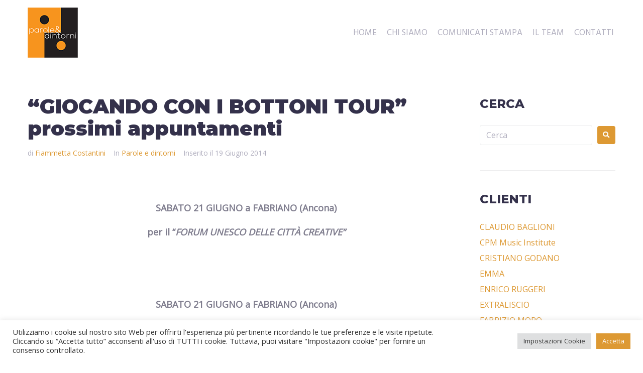

--- FILE ---
content_type: text/html; charset=UTF-8
request_url: https://paroleedintorni.it/giocando-con-i-bottoni-tour-prossimi-appuntamenti/
body_size: 37570
content:
<!DOCTYPE html>
<html lang="it-IT">
<head>
<meta charset="UTF-8">
<link rel="profile" href="http://gmpg.org/xfn/11">
<link rel="pingback" href="https://paroleedintorni.it/xmlrpc.php">


<meta name="viewport" content="width=device-width, initial-scale=1" />
<meta name='robots' content='index, follow, max-image-preview:large, max-snippet:-1, max-video-preview:-1' />
	<style>img:is([sizes="auto" i], [sizes^="auto," i]) { contain-intrinsic-size: 3000px 1500px }</style>
	
	<!-- This site is optimized with the Yoast SEO plugin v26.5 - https://yoast.com/wordpress/plugins/seo/ -->
	<title>“GIOCANDO CON I BOTTONI TOUR” prossimi appuntamenti - Parole &amp; Dintorni</title>
	<link rel="canonical" href="https://paroleedintorni.it/giocando-con-i-bottoni-tour-prossimi-appuntamenti/" />
	<meta property="og:locale" content="it_IT" />
	<meta property="og:type" content="article" />
	<meta property="og:title" content="“GIOCANDO CON I BOTTONI TOUR” prossimi appuntamenti - Parole &amp; Dintorni" />
	<meta property="og:description" content="&nbsp; SABATO 21 GIUGNO a FABRIANO (Ancona) per il “FORUM UNESCO DELLE CITTÀ CREATIVE” &nbsp; &nbsp; SABATO 21 GIUGNO a FABRIANO (Ancona) per il “FORUM UNESCO DELLE CITTÀ CREATIVE” &nbsp; l’1 LUGLIO al CASTELLO SFORZESCO di MILANO per il festival “IL RITMO DELLE CITTÀ” &nbsp; il 2 LUGLIO a CREMONA per “UN PIZZICO DI CORDA” [&hellip;]" />
	<meta property="og:url" content="https://paroleedintorni.it/giocando-con-i-bottoni-tour-prossimi-appuntamenti/" />
	<meta property="og:site_name" content="Parole &amp; Dintorni" />
	<meta property="article:published_time" content="2014-06-19T07:27:12+00:00" />
	<meta name="author" content="Fiammetta Costantini" />
	<meta name="twitter:card" content="summary_large_image" />
	<meta name="twitter:label1" content="Scritto da" />
	<meta name="twitter:data1" content="Fiammetta Costantini" />
	<meta name="twitter:label2" content="Tempo di lettura stimato" />
	<meta name="twitter:data2" content="2 minuti" />
	<script type="application/ld+json" class="yoast-schema-graph">{"@context":"https://schema.org","@graph":[{"@type":"Article","@id":"https://paroleedintorni.it/giocando-con-i-bottoni-tour-prossimi-appuntamenti/#article","isPartOf":{"@id":"https://paroleedintorni.it/giocando-con-i-bottoni-tour-prossimi-appuntamenti/"},"author":{"name":"Fiammetta Costantini","@id":"https://paroleedintorni.it/#/schema/person/6329a51dd6e00cd51ad2d1033b00f677"},"headline":"“GIOCANDO CON I BOTTONI TOUR” prossimi appuntamenti","datePublished":"2014-06-19T07:27:12+00:00","mainEntityOfPage":{"@id":"https://paroleedintorni.it/giocando-con-i-bottoni-tour-prossimi-appuntamenti/"},"wordCount":393,"publisher":{"@id":"https://paroleedintorni.it/#organization"},"articleSection":["Parole e dintorni"],"inLanguage":"it-IT"},{"@type":"WebPage","@id":"https://paroleedintorni.it/giocando-con-i-bottoni-tour-prossimi-appuntamenti/","url":"https://paroleedintorni.it/giocando-con-i-bottoni-tour-prossimi-appuntamenti/","name":"“GIOCANDO CON I BOTTONI TOUR” prossimi appuntamenti - Parole &amp; Dintorni","isPartOf":{"@id":"https://paroleedintorni.it/#website"},"datePublished":"2014-06-19T07:27:12+00:00","breadcrumb":{"@id":"https://paroleedintorni.it/giocando-con-i-bottoni-tour-prossimi-appuntamenti/#breadcrumb"},"inLanguage":"it-IT","potentialAction":[{"@type":"ReadAction","target":["https://paroleedintorni.it/giocando-con-i-bottoni-tour-prossimi-appuntamenti/"]}]},{"@type":"BreadcrumbList","@id":"https://paroleedintorni.it/giocando-con-i-bottoni-tour-prossimi-appuntamenti/#breadcrumb","itemListElement":[{"@type":"ListItem","position":1,"name":"Home","item":"https://paroleedintorni.it/"},{"@type":"ListItem","position":2,"name":"Comunicati Stampa","item":"https://paroleedintorni.it/blog/"},{"@type":"ListItem","position":3,"name":"“GIOCANDO CON I BOTTONI TOUR” prossimi appuntamenti"}]},{"@type":"WebSite","@id":"https://paroleedintorni.it/#website","url":"https://paroleedintorni.it/","name":"Parole e Dintorni","description":"Agenzia di comunicazione fondata e diretta da Riccardo Vitanza","publisher":{"@id":"https://paroleedintorni.it/#organization"},"potentialAction":[{"@type":"SearchAction","target":{"@type":"EntryPoint","urlTemplate":"https://paroleedintorni.it/?s={search_term_string}"},"query-input":{"@type":"PropertyValueSpecification","valueRequired":true,"valueName":"search_term_string"}}],"inLanguage":"it-IT"},{"@type":"Organization","@id":"https://paroleedintorni.it/#organization","name":"Parole e Dintorni","url":"https://paroleedintorni.it/","logo":{"@type":"ImageObject","inLanguage":"it-IT","@id":"https://paroleedintorni.it/#/schema/logo/image/","url":"https://paroleedintorni.it/wp-content/uploads/2021/09/logo.png","contentUrl":"https://paroleedintorni.it/wp-content/uploads/2021/09/logo.png","width":100,"height":100,"caption":"Parole e Dintorni"},"image":{"@id":"https://paroleedintorni.it/#/schema/logo/image/"}},{"@type":"Person","@id":"https://paroleedintorni.it/#/schema/person/6329a51dd6e00cd51ad2d1033b00f677","name":"Fiammetta Costantini","image":{"@type":"ImageObject","inLanguage":"it-IT","@id":"https://paroleedintorni.it/#/schema/person/image/","url":"https://secure.gravatar.com/avatar/70ad3dedf602dc495d409b284350c70f1c4ce7d4c30876e668b047eaea2f84b8?s=96&d=blank&r=g","contentUrl":"https://secure.gravatar.com/avatar/70ad3dedf602dc495d409b284350c70f1c4ce7d4c30876e668b047eaea2f84b8?s=96&d=blank&r=g","caption":"Fiammetta Costantini"},"url":"https://paroleedintorni.it/author/fiammetta/"}]}</script>
	<!-- / Yoast SEO plugin. -->


<link rel='dns-prefetch' href='//www.googletagmanager.com' />
<link rel='dns-prefetch' href='//fonts.googleapis.com' />
<link rel="alternate" type="application/rss+xml" title="Parole &amp; Dintorni &raquo; Feed" href="https://paroleedintorni.it/feed/" />
<link rel="alternate" type="application/rss+xml" title="Parole &amp; Dintorni &raquo; Feed dei commenti" href="https://paroleedintorni.it/comments/feed/" />
<script type="text/javascript">
/* <![CDATA[ */
window._wpemojiSettings = {"baseUrl":"https:\/\/s.w.org\/images\/core\/emoji\/16.0.1\/72x72\/","ext":".png","svgUrl":"https:\/\/s.w.org\/images\/core\/emoji\/16.0.1\/svg\/","svgExt":".svg","source":{"concatemoji":"https:\/\/paroleedintorni.it\/wp-includes\/js\/wp-emoji-release.min.js?ver=6.8.2"}};
/*! This file is auto-generated */
!function(s,n){var o,i,e;function c(e){try{var t={supportTests:e,timestamp:(new Date).valueOf()};sessionStorage.setItem(o,JSON.stringify(t))}catch(e){}}function p(e,t,n){e.clearRect(0,0,e.canvas.width,e.canvas.height),e.fillText(t,0,0);var t=new Uint32Array(e.getImageData(0,0,e.canvas.width,e.canvas.height).data),a=(e.clearRect(0,0,e.canvas.width,e.canvas.height),e.fillText(n,0,0),new Uint32Array(e.getImageData(0,0,e.canvas.width,e.canvas.height).data));return t.every(function(e,t){return e===a[t]})}function u(e,t){e.clearRect(0,0,e.canvas.width,e.canvas.height),e.fillText(t,0,0);for(var n=e.getImageData(16,16,1,1),a=0;a<n.data.length;a++)if(0!==n.data[a])return!1;return!0}function f(e,t,n,a){switch(t){case"flag":return n(e,"\ud83c\udff3\ufe0f\u200d\u26a7\ufe0f","\ud83c\udff3\ufe0f\u200b\u26a7\ufe0f")?!1:!n(e,"\ud83c\udde8\ud83c\uddf6","\ud83c\udde8\u200b\ud83c\uddf6")&&!n(e,"\ud83c\udff4\udb40\udc67\udb40\udc62\udb40\udc65\udb40\udc6e\udb40\udc67\udb40\udc7f","\ud83c\udff4\u200b\udb40\udc67\u200b\udb40\udc62\u200b\udb40\udc65\u200b\udb40\udc6e\u200b\udb40\udc67\u200b\udb40\udc7f");case"emoji":return!a(e,"\ud83e\udedf")}return!1}function g(e,t,n,a){var r="undefined"!=typeof WorkerGlobalScope&&self instanceof WorkerGlobalScope?new OffscreenCanvas(300,150):s.createElement("canvas"),o=r.getContext("2d",{willReadFrequently:!0}),i=(o.textBaseline="top",o.font="600 32px Arial",{});return e.forEach(function(e){i[e]=t(o,e,n,a)}),i}function t(e){var t=s.createElement("script");t.src=e,t.defer=!0,s.head.appendChild(t)}"undefined"!=typeof Promise&&(o="wpEmojiSettingsSupports",i=["flag","emoji"],n.supports={everything:!0,everythingExceptFlag:!0},e=new Promise(function(e){s.addEventListener("DOMContentLoaded",e,{once:!0})}),new Promise(function(t){var n=function(){try{var e=JSON.parse(sessionStorage.getItem(o));if("object"==typeof e&&"number"==typeof e.timestamp&&(new Date).valueOf()<e.timestamp+604800&&"object"==typeof e.supportTests)return e.supportTests}catch(e){}return null}();if(!n){if("undefined"!=typeof Worker&&"undefined"!=typeof OffscreenCanvas&&"undefined"!=typeof URL&&URL.createObjectURL&&"undefined"!=typeof Blob)try{var e="postMessage("+g.toString()+"("+[JSON.stringify(i),f.toString(),p.toString(),u.toString()].join(",")+"));",a=new Blob([e],{type:"text/javascript"}),r=new Worker(URL.createObjectURL(a),{name:"wpTestEmojiSupports"});return void(r.onmessage=function(e){c(n=e.data),r.terminate(),t(n)})}catch(e){}c(n=g(i,f,p,u))}t(n)}).then(function(e){for(var t in e)n.supports[t]=e[t],n.supports.everything=n.supports.everything&&n.supports[t],"flag"!==t&&(n.supports.everythingExceptFlag=n.supports.everythingExceptFlag&&n.supports[t]);n.supports.everythingExceptFlag=n.supports.everythingExceptFlag&&!n.supports.flag,n.DOMReady=!1,n.readyCallback=function(){n.DOMReady=!0}}).then(function(){return e}).then(function(){var e;n.supports.everything||(n.readyCallback(),(e=n.source||{}).concatemoji?t(e.concatemoji):e.wpemoji&&e.twemoji&&(t(e.twemoji),t(e.wpemoji)))}))}((window,document),window._wpemojiSettings);
/* ]]> */
</script>
<style id='wp-emoji-styles-inline-css' type='text/css'>

	img.wp-smiley, img.emoji {
		display: inline !important;
		border: none !important;
		box-shadow: none !important;
		height: 1em !important;
		width: 1em !important;
		margin: 0 0.07em !important;
		vertical-align: -0.1em !important;
		background: none !important;
		padding: 0 !important;
	}
</style>
<link rel='stylesheet' id='wp-block-library-css' href='https://paroleedintorni.it/wp-includes/css/dist/block-library/style.min.css?ver=6.8.2' type='text/css' media='all' />
<style id='classic-theme-styles-inline-css' type='text/css'>
/*! This file is auto-generated */
.wp-block-button__link{color:#fff;background-color:#32373c;border-radius:9999px;box-shadow:none;text-decoration:none;padding:calc(.667em + 2px) calc(1.333em + 2px);font-size:1.125em}.wp-block-file__button{background:#32373c;color:#fff;text-decoration:none}
</style>
<style id='global-styles-inline-css' type='text/css'>
:root{--wp--preset--aspect-ratio--square: 1;--wp--preset--aspect-ratio--4-3: 4/3;--wp--preset--aspect-ratio--3-4: 3/4;--wp--preset--aspect-ratio--3-2: 3/2;--wp--preset--aspect-ratio--2-3: 2/3;--wp--preset--aspect-ratio--16-9: 16/9;--wp--preset--aspect-ratio--9-16: 9/16;--wp--preset--color--black: #000000;--wp--preset--color--cyan-bluish-gray: #abb8c3;--wp--preset--color--white: #ffffff;--wp--preset--color--pale-pink: #f78da7;--wp--preset--color--vivid-red: #cf2e2e;--wp--preset--color--luminous-vivid-orange: #ff6900;--wp--preset--color--luminous-vivid-amber: #fcb900;--wp--preset--color--light-green-cyan: #7bdcb5;--wp--preset--color--vivid-green-cyan: #00d084;--wp--preset--color--pale-cyan-blue: #8ed1fc;--wp--preset--color--vivid-cyan-blue: #0693e3;--wp--preset--color--vivid-purple: #9b51e0;--wp--preset--gradient--vivid-cyan-blue-to-vivid-purple: linear-gradient(135deg,rgba(6,147,227,1) 0%,rgb(155,81,224) 100%);--wp--preset--gradient--light-green-cyan-to-vivid-green-cyan: linear-gradient(135deg,rgb(122,220,180) 0%,rgb(0,208,130) 100%);--wp--preset--gradient--luminous-vivid-amber-to-luminous-vivid-orange: linear-gradient(135deg,rgba(252,185,0,1) 0%,rgba(255,105,0,1) 100%);--wp--preset--gradient--luminous-vivid-orange-to-vivid-red: linear-gradient(135deg,rgba(255,105,0,1) 0%,rgb(207,46,46) 100%);--wp--preset--gradient--very-light-gray-to-cyan-bluish-gray: linear-gradient(135deg,rgb(238,238,238) 0%,rgb(169,184,195) 100%);--wp--preset--gradient--cool-to-warm-spectrum: linear-gradient(135deg,rgb(74,234,220) 0%,rgb(151,120,209) 20%,rgb(207,42,186) 40%,rgb(238,44,130) 60%,rgb(251,105,98) 80%,rgb(254,248,76) 100%);--wp--preset--gradient--blush-light-purple: linear-gradient(135deg,rgb(255,206,236) 0%,rgb(152,150,240) 100%);--wp--preset--gradient--blush-bordeaux: linear-gradient(135deg,rgb(254,205,165) 0%,rgb(254,45,45) 50%,rgb(107,0,62) 100%);--wp--preset--gradient--luminous-dusk: linear-gradient(135deg,rgb(255,203,112) 0%,rgb(199,81,192) 50%,rgb(65,88,208) 100%);--wp--preset--gradient--pale-ocean: linear-gradient(135deg,rgb(255,245,203) 0%,rgb(182,227,212) 50%,rgb(51,167,181) 100%);--wp--preset--gradient--electric-grass: linear-gradient(135deg,rgb(202,248,128) 0%,rgb(113,206,126) 100%);--wp--preset--gradient--midnight: linear-gradient(135deg,rgb(2,3,129) 0%,rgb(40,116,252) 100%);--wp--preset--font-size--small: 13px;--wp--preset--font-size--medium: 20px;--wp--preset--font-size--large: 36px;--wp--preset--font-size--x-large: 42px;--wp--preset--spacing--20: 0.44rem;--wp--preset--spacing--30: 0.67rem;--wp--preset--spacing--40: 1rem;--wp--preset--spacing--50: 1.5rem;--wp--preset--spacing--60: 2.25rem;--wp--preset--spacing--70: 3.38rem;--wp--preset--spacing--80: 5.06rem;--wp--preset--shadow--natural: 6px 6px 9px rgba(0, 0, 0, 0.2);--wp--preset--shadow--deep: 12px 12px 50px rgba(0, 0, 0, 0.4);--wp--preset--shadow--sharp: 6px 6px 0px rgba(0, 0, 0, 0.2);--wp--preset--shadow--outlined: 6px 6px 0px -3px rgba(255, 255, 255, 1), 6px 6px rgba(0, 0, 0, 1);--wp--preset--shadow--crisp: 6px 6px 0px rgba(0, 0, 0, 1);}:where(.is-layout-flex){gap: 0.5em;}:where(.is-layout-grid){gap: 0.5em;}body .is-layout-flex{display: flex;}.is-layout-flex{flex-wrap: wrap;align-items: center;}.is-layout-flex > :is(*, div){margin: 0;}body .is-layout-grid{display: grid;}.is-layout-grid > :is(*, div){margin: 0;}:where(.wp-block-columns.is-layout-flex){gap: 2em;}:where(.wp-block-columns.is-layout-grid){gap: 2em;}:where(.wp-block-post-template.is-layout-flex){gap: 1.25em;}:where(.wp-block-post-template.is-layout-grid){gap: 1.25em;}.has-black-color{color: var(--wp--preset--color--black) !important;}.has-cyan-bluish-gray-color{color: var(--wp--preset--color--cyan-bluish-gray) !important;}.has-white-color{color: var(--wp--preset--color--white) !important;}.has-pale-pink-color{color: var(--wp--preset--color--pale-pink) !important;}.has-vivid-red-color{color: var(--wp--preset--color--vivid-red) !important;}.has-luminous-vivid-orange-color{color: var(--wp--preset--color--luminous-vivid-orange) !important;}.has-luminous-vivid-amber-color{color: var(--wp--preset--color--luminous-vivid-amber) !important;}.has-light-green-cyan-color{color: var(--wp--preset--color--light-green-cyan) !important;}.has-vivid-green-cyan-color{color: var(--wp--preset--color--vivid-green-cyan) !important;}.has-pale-cyan-blue-color{color: var(--wp--preset--color--pale-cyan-blue) !important;}.has-vivid-cyan-blue-color{color: var(--wp--preset--color--vivid-cyan-blue) !important;}.has-vivid-purple-color{color: var(--wp--preset--color--vivid-purple) !important;}.has-black-background-color{background-color: var(--wp--preset--color--black) !important;}.has-cyan-bluish-gray-background-color{background-color: var(--wp--preset--color--cyan-bluish-gray) !important;}.has-white-background-color{background-color: var(--wp--preset--color--white) !important;}.has-pale-pink-background-color{background-color: var(--wp--preset--color--pale-pink) !important;}.has-vivid-red-background-color{background-color: var(--wp--preset--color--vivid-red) !important;}.has-luminous-vivid-orange-background-color{background-color: var(--wp--preset--color--luminous-vivid-orange) !important;}.has-luminous-vivid-amber-background-color{background-color: var(--wp--preset--color--luminous-vivid-amber) !important;}.has-light-green-cyan-background-color{background-color: var(--wp--preset--color--light-green-cyan) !important;}.has-vivid-green-cyan-background-color{background-color: var(--wp--preset--color--vivid-green-cyan) !important;}.has-pale-cyan-blue-background-color{background-color: var(--wp--preset--color--pale-cyan-blue) !important;}.has-vivid-cyan-blue-background-color{background-color: var(--wp--preset--color--vivid-cyan-blue) !important;}.has-vivid-purple-background-color{background-color: var(--wp--preset--color--vivid-purple) !important;}.has-black-border-color{border-color: var(--wp--preset--color--black) !important;}.has-cyan-bluish-gray-border-color{border-color: var(--wp--preset--color--cyan-bluish-gray) !important;}.has-white-border-color{border-color: var(--wp--preset--color--white) !important;}.has-pale-pink-border-color{border-color: var(--wp--preset--color--pale-pink) !important;}.has-vivid-red-border-color{border-color: var(--wp--preset--color--vivid-red) !important;}.has-luminous-vivid-orange-border-color{border-color: var(--wp--preset--color--luminous-vivid-orange) !important;}.has-luminous-vivid-amber-border-color{border-color: var(--wp--preset--color--luminous-vivid-amber) !important;}.has-light-green-cyan-border-color{border-color: var(--wp--preset--color--light-green-cyan) !important;}.has-vivid-green-cyan-border-color{border-color: var(--wp--preset--color--vivid-green-cyan) !important;}.has-pale-cyan-blue-border-color{border-color: var(--wp--preset--color--pale-cyan-blue) !important;}.has-vivid-cyan-blue-border-color{border-color: var(--wp--preset--color--vivid-cyan-blue) !important;}.has-vivid-purple-border-color{border-color: var(--wp--preset--color--vivid-purple) !important;}.has-vivid-cyan-blue-to-vivid-purple-gradient-background{background: var(--wp--preset--gradient--vivid-cyan-blue-to-vivid-purple) !important;}.has-light-green-cyan-to-vivid-green-cyan-gradient-background{background: var(--wp--preset--gradient--light-green-cyan-to-vivid-green-cyan) !important;}.has-luminous-vivid-amber-to-luminous-vivid-orange-gradient-background{background: var(--wp--preset--gradient--luminous-vivid-amber-to-luminous-vivid-orange) !important;}.has-luminous-vivid-orange-to-vivid-red-gradient-background{background: var(--wp--preset--gradient--luminous-vivid-orange-to-vivid-red) !important;}.has-very-light-gray-to-cyan-bluish-gray-gradient-background{background: var(--wp--preset--gradient--very-light-gray-to-cyan-bluish-gray) !important;}.has-cool-to-warm-spectrum-gradient-background{background: var(--wp--preset--gradient--cool-to-warm-spectrum) !important;}.has-blush-light-purple-gradient-background{background: var(--wp--preset--gradient--blush-light-purple) !important;}.has-blush-bordeaux-gradient-background{background: var(--wp--preset--gradient--blush-bordeaux) !important;}.has-luminous-dusk-gradient-background{background: var(--wp--preset--gradient--luminous-dusk) !important;}.has-pale-ocean-gradient-background{background: var(--wp--preset--gradient--pale-ocean) !important;}.has-electric-grass-gradient-background{background: var(--wp--preset--gradient--electric-grass) !important;}.has-midnight-gradient-background{background: var(--wp--preset--gradient--midnight) !important;}.has-small-font-size{font-size: var(--wp--preset--font-size--small) !important;}.has-medium-font-size{font-size: var(--wp--preset--font-size--medium) !important;}.has-large-font-size{font-size: var(--wp--preset--font-size--large) !important;}.has-x-large-font-size{font-size: var(--wp--preset--font-size--x-large) !important;}
:where(.wp-block-post-template.is-layout-flex){gap: 1.25em;}:where(.wp-block-post-template.is-layout-grid){gap: 1.25em;}
:where(.wp-block-columns.is-layout-flex){gap: 2em;}:where(.wp-block-columns.is-layout-grid){gap: 2em;}
:root :where(.wp-block-pullquote){font-size: 1.5em;line-height: 1.6;}
</style>
<link rel='stylesheet' id='contact-form-7-css' href='https://paroleedintorni.it/wp-content/plugins/contact-form-7/includes/css/styles.css?ver=6.1.4' type='text/css' media='all' />
<link rel='stylesheet' id='cookie-law-info-css' href='https://paroleedintorni.it/wp-content/plugins/cookie-law-info/legacy/public/css/cookie-law-info-public.css?ver=3.3.8' type='text/css' media='all' />
<link rel='stylesheet' id='cookie-law-info-gdpr-css' href='https://paroleedintorni.it/wp-content/plugins/cookie-law-info/legacy/public/css/cookie-law-info-gdpr.css?ver=3.3.8' type='text/css' media='all' />
<link rel='stylesheet' id='essential-grid-plugin-settings-css' href='https://paroleedintorni.it/wp-content/plugins/essential-grid/public/assets/css/settings.css?ver=3.0.4' type='text/css' media='all' />
<link rel='stylesheet' id='tp-fontello-css' href='https://paroleedintorni.it/wp-content/plugins/essential-grid/public/assets/font/fontello/css/fontello.css?ver=3.0.4' type='text/css' media='all' />
<link rel='stylesheet' id='monstroid2-parent-theme-style-css' href='https://paroleedintorni.it/wp-content/themes/monstroid2/style.css?ver=6.8.2' type='text/css' media='all' />
<link rel='stylesheet' id='font-awesome-css' href='https://paroleedintorni.it/wp-content/plugins/elementor/assets/lib/font-awesome/css/font-awesome.min.css?ver=4.7.0' type='text/css' media='all' />
<link rel='stylesheet' id='magnific-popup-css' href='https://paroleedintorni.it/wp-content/themes/monstroid2/assets/lib/magnific-popup/magnific-popup.min.css?ver=1.1.0' type='text/css' media='all' />
<link rel='stylesheet' id='jquery-swiper-css' href='https://paroleedintorni.it/wp-content/themes/monstroid2/assets/lib/swiper/swiper.min.css?ver=4.3.3' type='text/css' media='all' />
<link rel='stylesheet' id='monstroid2-theme-style-css' href='https://paroleedintorni.it/wp-content/themes/monstroid2-child/style.css?ver=1.1.15' type='text/css' media='all' />
<style id='monstroid2-theme-style-inline-css' type='text/css'>
/* #Typography */body {font-style: normal;font-weight: 400;font-size: 16px;line-height: 1.6875;font-family: 'Open Sans', sans-serif;letter-spacing: 0px;text-align: left;color: #7f7d8e;}h1,.h1-style {font-style: normal;font-weight: 900;font-size: 87px;line-height: 1.1;font-family: Montserrat, sans-serif;letter-spacing: -0.02px;text-align: inherit;color: #34314b;}h2,.h2-style {font-style: normal;font-weight: 900;font-size: 24px;line-height: 1.1;font-family: Montserrat, sans-serif;letter-spacing: 0px;text-align: inherit;color: #34314b;}h3,.h3-style {font-style: normal;font-weight: 300;font-size: 30px;line-height: 1.1;font-family: Montserrat, sans-serif;letter-spacing: 0px;text-align: inherit;color: #34314b;}h4,.h4-style {font-style: normal;font-weight: 800;font-size: 24px;line-height: 1.42;font-family: Montserrat, sans-serif;letter-spacing: 0px;text-align: inherit;color: #34314b;}h5,.h5-style {font-style: normal;font-weight: 500;font-size: 16px;line-height: 1.875;font-family: Montserrat, sans-serif;letter-spacing: 0.02px;text-align: inherit;color: #34314b;}h6,.h6-style {font-style: normal;font-weight: 900;font-size: 14px;line-height: 1.93;font-family: Montserrat, sans-serif;letter-spacing: 0.8px;text-align: inherit;color: #34314b;}@media (min-width: 1200px) {h1,.h1-style { font-size: 144px; }h2,.h2-style { font-size: 40px; }h3,.h3-style { font-size: 40px; }}a,h1 a:hover,h2 a:hover,h3 a:hover,h4 a:hover,h5 a:hover,h6 a:hover { color: #dd9933; }a:hover { color: #34314b; }blockquote {color: #dd9933;}/* #Header */.site-header__wrap {background-color: #0e0e16;background-repeat: no-repeat;background-position: center top;background-attachment: scroll;;}/* ##Top Panel */.top-panel {color: #b0aebe;background-color: #ffffff;}/* #Main Menu */.main-navigation {font-style: normal;font-weight: 400;font-size: 17px;line-height: 1.4;font-family: Hind, sans-serif;letter-spacing: 0px;}.main-navigation a,.menu-item-has-children:before {color: #b0aebe;}.main-navigation a:hover,.main-navigation .current_page_item>a,.main-navigation .current-menu-item>a,.main-navigation .current_page_ancestor>a,.main-navigation .current-menu-ancestor>a {color: #34314b;}/* #Mobile Menu */.mobile-menu-toggle-button {color: #8b8d9e;background-color: #dd9933;}/* #Social */.social-list a {color: #b0aebe;}.social-list a:hover {color: #dd9933;}/* #Breadcrumbs */.breadcrumbs_item {font-style: normal;font-weight: 400;font-size: 14px;line-height: 1.5;font-family: 'Open Sans', sans-serif;letter-spacing: 0px;}.breadcrumbs_item_sep,.breadcrumbs_item_link {color: #b0aebe;}.breadcrumbs_item_link:hover {color: #dd9933;}/* #Post navigation */.post-navigation i {color: #b0aebe;}.post-navigation .nav-links a:hover .post-title,.post-navigation .nav-links a:hover .nav-text {color: #dd9933;}.post-navigation .nav-links a:hover i {color: #34314b;}/* #Pagination */.pagination .page-numbers,.page-links > span,.page-links > a {color: #b0aebe;}.pagination a.page-numbers:hover,.pagination .page-numbers.current,.page-links > a:hover,.page-links > span {color: #34314b;}.pagination .next,.pagination .prev {color: #dd9933;}.pagination .next:hover,.pagination .prev:hover {color: #34314b;}/* #Button Appearance Styles (regular scheme) */.btn,button,input[type='button'],input[type='reset'],input[type='submit'] {font-style: normal;font-weight: 900;font-size: 11px;line-height: 1;font-family: Hind, sans-serif;letter-spacing: 1px;color: #8b8d9e;background-color: #dd9933;}.btn:hover,button:hover,input[type='button']:hover,input[type='reset']:hover,input[type='submit']:hover,input[type='reset']:hover {color: #8b8d9e;background-color: rgb(255,191,89);}.btn.invert-button {color: #8b8d9e;}.btn.invert-button:hover {color: #8b8d9e;border-color: #dd9933;background-color: #dd9933;}input,optgroup,select,textarea {font-size: 16px;}/* #Comment, Contact, Password Forms */.comment-form .submit,.wpcf7-submit,.post-password-form label + input {font-style: normal;font-weight: 900;font-size: 11px;line-height: 1;font-family: Hind, sans-serif;letter-spacing: 1px;color: #8b8d9e;background-color: #dd9933;}.comment-form .submit:hover,.wpcf7-submit:hover,.post-password-form label + input:hover {color: #8b8d9e;background-color: rgb(255,191,89);}.comment-reply-title {font-style: normal;font-weight: 800;font-size: 24px;line-height: 1.42;font-family: Montserrat, sans-serif;letter-spacing: 0px;color: #34314b;}/* Cookies consent */.comment-form-cookies-consent input[type='checkbox']:checked ~ label[for=wp-comment-cookies-consent]:before {color: #8b8d9e;border-color: #dd9933;background-color: #dd9933;}/* #Comment Reply Link */#cancel-comment-reply-link {color: #dd9933;}#cancel-comment-reply-link:hover {color: #34314b;}/* #Comment item */.comment-body .fn {font-style: normal;font-weight: 900;font-size: 14px;line-height: 1.93;font-family: Montserrat, sans-serif;letter-spacing: 0.8px;color: #34314b;}.comment-date__time {color: #b0aebe;}.comment-reply-link {font-style: normal;font-weight: 900;font-size: 11px;line-height: 1;font-family: Hind, sans-serif;letter-spacing: 1px;}/* #Input Placeholders */::-webkit-input-placeholder { color: #b0aebe; }::-moz-placeholder{ color: #b0aebe; }:-moz-placeholder{ color: #b0aebe; }:-ms-input-placeholder{ color: #b0aebe; }/* #Entry Meta */.posted-on,.cat-links,.byline,.tags-links {color: #b0aebe;}.comments-button {color: #b0aebe;}.comments-button:hover {color: #8b8d9e;background-color: #dd9933;}.btn-style .post-categories a {color: #8b8d9e;background-color: #dd9933;}.btn-style .post-categories a:hover {color: #8b8d9e;background-color: rgb(255,191,89);}.sticky-label {color: #8b8d9e;background-color: #dd9933;}/* Posts List Item Invert */.invert-hover.has-post-thumbnail:hover,.invert-hover.has-post-thumbnail:hover .posted-on,.invert-hover.has-post-thumbnail:hover .cat-links,.invert-hover.has-post-thumbnail:hover .byline,.invert-hover.has-post-thumbnail:hover .tags-links,.invert-hover.has-post-thumbnail:hover .entry-meta,.invert-hover.has-post-thumbnail:hover a,.invert-hover.has-post-thumbnail:hover .btn-icon,.invert-item.has-post-thumbnail,.invert-item.has-post-thumbnail .posted-on,.invert-item.has-post-thumbnail .cat-links,.invert-item.has-post-thumbnail .byline,.invert-item.has-post-thumbnail .tags-links,.invert-item.has-post-thumbnail .entry-meta,.invert-item.has-post-thumbnail a,.invert-item.has-post-thumbnail .btn:hover,.invert-item.has-post-thumbnail .btn-style .post-categories a:hover,.invert,.invert .entry-title,.invert a,.invert .byline,.invert .posted-on,.invert .cat-links,.invert .tags-links {color: #8b8d9e;}.invert-hover.has-post-thumbnail:hover a:hover,.invert-hover.has-post-thumbnail:hover .btn-icon:hover,.invert-item.has-post-thumbnail a:hover,.invert a:hover {color: #dd9933;}.invert-hover.has-post-thumbnail .btn,.invert-item.has-post-thumbnail .comments-button,.posts-list--default.list-style-v10 .invert.default-item .comments-button{color: #8b8d9e;background-color: #dd9933;}.invert-hover.has-post-thumbnail .btn:hover,.invert-item.has-post-thumbnail .comments-button:hover,.posts-list--default.list-style-v10 .invert.default-item .comments-button:hover {color: #dd9933;background-color: #8b8d9e;}/* Default Posts List */.list-style-v8 .comments-link {color: #b0aebe;}.list-style-v8 .comments-link:hover {color: #34314b;}/* Creative Posts List */.creative-item .entry-title a:hover {color: #dd9933;}.list-style-default .creative-item a,.creative-item .btn-icon {color: #b0aebe;}.list-style-default .creative-item a:hover,.creative-item .btn-icon:hover {color: #dd9933;}.list-style-default .creative-item .btn,.list-style-default .creative-item .btn:hover,.list-style-default .creative-item .comments-button:hover {color: #8b8d9e;}.creative-item__title-first-letter {font-style: normal;font-weight: 900;font-family: Montserrat, sans-serif;color: #34314b;}.posts-list--creative.list-style-v10 .creative-item:before {background-color: #dd9933;box-shadow: 0px 0px 0px 8px rgba(221,153,51,0.25);}.posts-list--creative.list-style-v10 .creative-item__post-date {font-style: normal;font-weight: 800;font-size: 24px;line-height: 1.42;font-family: Montserrat, sans-serif;letter-spacing: 0px;color: #dd9933;}.posts-list--creative.list-style-v10 .creative-item__post-date a {color: #dd9933;}.posts-list--creative.list-style-v10 .creative-item__post-date a:hover {color: #34314b;}/* Creative Posts List style-v2 */.list-style-v2 .creative-item .entry-title,.list-style-v9 .creative-item .entry-title {font-style: normal;font-weight: 800;font-size: 24px;line-height: 1.42;font-family: Montserrat, sans-serif;letter-spacing: 0px;}/* Image Post Format */.post_format-post-format-image .post-thumbnail__link:before {color: #8b8d9e;background-color: #dd9933;}/* Gallery Post Format */.post_format-post-format-gallery .swiper-button-prev,.post_format-post-format-gallery .swiper-button-next {color: #b0aebe;}.post_format-post-format-gallery .swiper-button-prev:hover,.post_format-post-format-gallery .swiper-button-next:hover {color: #34314b;}/* Link Post Format */.post_format-post-format-quote .post-format-quote {color: #8b8d9e;background-color: #dd9933;}.post_format-post-format-quote .post-format-quote:before {color: #dd9933;background-color: #8b8d9e;}/* Post Author */.post-author__title a {color: #dd9933;}.post-author__title a:hover {color: #34314b;}.invert .post-author__title a {color: #8b8d9e;}.invert .post-author__title a:hover {color: #dd9933;}/* Single Post */.single-post blockquote {border-color: #dd9933;}.single-post:not(.post-template-single-layout-4):not(.post-template-single-layout-7) .tags-links a:hover {color: #8b8d9e;border-color: #dd9933;background-color: #dd9933;}.single-header-3 .post-author .byline,.single-header-4 .post-author .byline,.single-header-5 .post-author .byline {font-style: normal;font-weight: 800;font-size: 24px;line-height: 1.42;font-family: Montserrat, sans-serif;letter-spacing: 0px;}.single-header-8,.single-header-10 .entry-header {background-color: #dd9933;}.single-header-8.invert a:hover,.single-header-10.invert a:hover {color: rgba(139,141,158,0.5);}.single-header-3 a.comments-button,.single-header-10 a.comments-button {border: 1px solid #8b8d9e;}.single-header-3 a.comments-button:hover,.single-header-10 a.comments-button:hover {color: #dd9933;background-color: #8b8d9e;}/* Page preloader */.page-preloader {border-top-color: #dd9933;border-right-color: #dd9933;}/* Logo */.site-logo__link,.site-logo__link:hover {color: #dd9933;}/* Page title */.page-title {font-style: normal;font-weight: 900;font-size: 24px;line-height: 1.1;font-family: Montserrat, sans-serif;letter-spacing: 0px;color: #34314b;}@media (min-width: 1200px) {.page-title { font-size: 40px; }}/* Grid Posts List */.posts-list.list-style-v3 .comments-link {border-color: #dd9933;}.posts-list.list-style-v4 .comments-link {color: #b0aebe;}.posts-list.list-style-v4 .posts-list__item.grid-item .grid-item-wrap .comments-link{background-color: #8b8d9e;}.posts-list.list-style-v4 .posts-list__item.grid-item .grid-item-wrap .comments-link:hover {color: #8b8d9e;background-color: #dd9933;}/* Posts List Grid Item Invert */.grid-item-wrap.invert,.grid-item-wrap.invert .posted-on,.grid-item-wrap.invert .cat-links,.grid-item-wrap.invert .byline,.grid-item-wrap.invert .tags-links,.grid-item-wrap.invert .entry-meta,.grid-item-wrap.invert a,.grid-item-wrap.invert .btn-icon,.grid-item-wrap.invert .comments-button {color: #8b8d9e;}/* Posts List Grid-5 Item Invert */.list-style-v5 .grid-item-wrap.invert .posted-on,.list-style-v5 .grid-item-wrap.invert .cat-links,.list-style-v5 .grid-item-wrap.invert .byline,.list-style-v5 .grid-item-wrap.invert .tags-links,.list-style-v5 .grid-item-wrap.invert .posted-on a,.list-style-v5 .grid-item-wrap.invert .cat-links a,.list-style-v5 .grid-item-wrap.invert .tags-links a,.list-style-v5 .grid-item-wrap.invert .byline a,.list-style-v5 .grid-item-wrap.invert .comments-link,.list-style-v5 .grid-item-wrap.invert .entry-title a:hover {color: #dd9933;}.list-style-v5 .grid-item-wrap.invert .posted-on a:hover,.list-style-v5 .grid-item-wrap.invert .cat-links a:hover,.list-style-v5 .grid-item-wrap.invert .tags-links a:hover,.list-style-v5 .grid-item-wrap.invert .byline a:hover,.list-style-v5 .grid-item-wrap.invert .comments-link:hover {color: #8b8d9e;}/* Posts List Grid-6 Item Invert */.posts-list.list-style-v6 .posts-list__item.grid-item .grid-item-wrap .cat-links a,.posts-list.list-style-v7 .posts-list__item.grid-item .grid-item-wrap .cat-links a {color: #8b8d9e;background-color: #dd9933;}.posts-list.list-style-v6 .posts-list__item.grid-item .grid-item-wrap .cat-links a:hover,.posts-list.list-style-v7 .posts-list__item.grid-item .grid-item-wrap .cat-links a:hover {color: #8b8d9e;background-color: rgb(255,191,89);}.posts-list.list-style-v9 .posts-list__item.grid-item .grid-item-wrap .entry-header .entry-title {font-weight : 400;}/* Grid 7 */.list-style-v7 .grid-item-wrap.invert .posted-on a:hover,.list-style-v7 .grid-item-wrap.invert .cat-links a:hover,.list-style-v7 .grid-item-wrap.invert .tags-links a:hover,.list-style-v7 .grid-item-wrap.invert .byline a:hover,.list-style-v7 .grid-item-wrap.invert .comments-link:hover,.list-style-v7 .grid-item-wrap.invert .entry-title a:hover,.list-style-v6 .grid-item-wrap.invert .posted-on a:hover,.list-style-v6 .grid-item-wrap.invert .cat-links a:hover,.list-style-v6 .grid-item-wrap.invert .tags-links a:hover,.list-style-v6 .grid-item-wrap.invert .byline a:hover,.list-style-v6 .grid-item-wrap.invert .comments-link:hover,.list-style-v6 .grid-item-wrap.invert .entry-title a:hover {color: #dd9933;}.list-style-v7 .grid-item-wrap.invert .posted-on,.list-style-v7 .grid-item-wrap.invert .cat-links,.list-style-v7 .grid-item-wrap.invert .byline,.list-style-v7 .grid-item-wrap.invert .tags-links,.list-style-v7 .grid-item-wrap.invert .posted-on a,.list-style-v7 .grid-item-wrap.invert .cat-links a,.list-style-v7 .grid-item-wrap.invert .tags-links a,.list-style-v7 .grid-item-wrap.invert .byline a,.list-style-v7 .grid-item-wrap.invert .comments-link,.list-style-v7 .grid-item-wrap.invert .entry-title a,.list-style-v7 .grid-item-wrap.invert .entry-content p,.list-style-v6 .grid-item-wrap.invert .posted-on,.list-style-v6 .grid-item-wrap.invert .cat-links,.list-style-v6 .grid-item-wrap.invert .byline,.list-style-v6 .grid-item-wrap.invert .tags-links,.list-style-v6 .grid-item-wrap.invert .posted-on a,.list-style-v6 .grid-item-wrap.invert .cat-links a,.list-style-v6 .grid-item-wrap.invert .tags-links a,.list-style-v6 .grid-item-wrap.invert .byline a,.list-style-v6 .grid-item-wrap.invert .comments-link,.list-style-v6 .grid-item-wrap.invert .entry-title a,.list-style-v6 .grid-item-wrap.invert .entry-content p {color: #8b8d9e;}.posts-list.list-style-v7 .grid-item .grid-item-wrap .entry-footer .comments-link:hover,.posts-list.list-style-v6 .grid-item .grid-item-wrap .entry-footer .comments-link:hover,.posts-list.list-style-v6 .posts-list__item.grid-item .grid-item-wrap .btn:hover,.posts-list.list-style-v7 .posts-list__item.grid-item .grid-item-wrap .btn:hover {color: #dd9933;border-color: #dd9933;}.posts-list.list-style-v10 .grid-item-inner .space-between-content .comments-link {color: #b0aebe;}.posts-list.list-style-v10 .grid-item-inner .space-between-content .comments-link:hover {color: #dd9933;}.posts-list.list-style-v10 .posts-list__item.justify-item .justify-item-inner .entry-title a {color: #7f7d8e;}.posts-list.posts-list--vertical-justify.list-style-v10 .posts-list__item.justify-item .justify-item-inner .entry-title a:hover{color: #8b8d9e;background-color: #dd9933;}.posts-list.list-style-v5 .posts-list__item.justify-item .justify-item-inner.invert .cat-links a:hover,.posts-list.list-style-v8 .posts-list__item.justify-item .justify-item-inner.invert .cat-links a:hover {color: #8b8d9e;background-color: rgb(255,191,89);}.posts-list.list-style-v5 .posts-list__item.justify-item .justify-item-inner.invert .cat-links a,.posts-list.list-style-v8 .posts-list__item.justify-item .justify-item-inner.invert .cat-links a{color: #8b8d9e;background-color: #dd9933;}.list-style-v8 .justify-item-inner.invert .posted-on,.list-style-v8 .justify-item-inner.invert .cat-links,.list-style-v8 .justify-item-inner.invert .byline,.list-style-v8 .justify-item-inner.invert .tags-links,.list-style-v8 .justify-item-inner.invert .posted-on a,.list-style-v8 .justify-item-inner.invert .cat-links a,.list-style-v8 .justify-item-inner.invert .tags-links a,.list-style-v8 .justify-item-inner.invert .byline a,.list-style-v8 .justify-item-inner.invert .comments-link,.list-style-v8 .justify-item-inner.invert .entry-title a,.list-style-v8 .justify-item-inner.invert .entry-content p,.list-style-v5 .justify-item-inner.invert .posted-on,.list-style-v5 .justify-item-inner.invert .cat-links,.list-style-v5 .justify-item-inner.invert .byline,.list-style-v5 .justify-item-inner.invert .tags-links,.list-style-v5 .justify-item-inner.invert .posted-on a,.list-style-v5 .justify-item-inner.invert .cat-links a,.list-style-v5 .justify-item-inner.invert .tags-links a,.list-style-v5 .justify-item-inner.invert .byline a,.list-style-v5 .justify-item-inner.invert .comments-link,.list-style-v5 .justify-item-inner.invert .entry-title a,.list-style-v5 .justify-item-inner.invert .entry-content p,.list-style-v4 .justify-item-inner.invert .posted-on:hover,.list-style-v4 .justify-item-inner.invert .cat-links,.list-style-v4 .justify-item-inner.invert .byline,.list-style-v4 .justify-item-inner.invert .tags-links,.list-style-v4 .justify-item-inner.invert .posted-on a,.list-style-v4 .justify-item-inner.invert .cat-links a,.list-style-v4 .justify-item-inner.invert .tags-links a,.list-style-v4 .justify-item-inner.invert .byline a,.list-style-v4 .justify-item-inner.invert .comments-link,.list-style-v4 .justify-item-inner.invert .entry-title a,.list-style-v4 .justify-item-inner.invert .entry-content p {color: #8b8d9e;}.list-style-v8 .justify-item-inner.invert .posted-on a:hover,.list-style-v8 .justify-item-inner.invert .cat-links a:hover,.list-style-v8 .justify-item-inner.invert .tags-links a:hover,.list-style-v8 .justify-item-inner.invert .byline a:hover,.list-style-v8 .justify-item-inner.invert .comments-link:hover,.list-style-v8 .justify-item-inner.invert .entry-title a:hover,.list-style-v5 .justify-item-inner.invert .posted-on a:hover,.list-style-v5 .justify-item-inner.invert .cat-links a:hover,.list-style-v5 .justify-item-inner.invert .tags-links a:hover,.list-style-v5 .justify-item-inner.invert .byline a:hover,.list-style-v5 .justify-item-inner.invert .entry-title a:hover,.list-style-v4 .justify-item-inner.invert .posted-on a,.list-style-v4 .justify-item-inner.invert .cat-links a:hover,.list-style-v4 .justify-item-inner.invert .tags-links a:hover,.list-style-v4 .justify-item-inner.invert .byline a:hover,.list-style-v4 .justify-item-inner.invert .comments-link:hover,.list-style-v4 .justify-item-inner.invert .entry-title a:hover{color: #dd9933;}.posts-list.list-style-v5 .justify-item .justify-item-wrap .entry-footer .comments-link:hover {border-color: #dd9933;}.list-style-v4 .justify-item-inner.invert .btn:hover,.list-style-v6 .justify-item-wrap.invert .btn:hover,.list-style-v8 .justify-item-inner.invert .btn:hover {color: #8b8d9e;}.posts-list.posts-list--vertical-justify.list-style-v5 .posts-list__item.justify-item .justify-item-wrap .entry-footer .comments-link:hover,.posts-list.posts-list--vertical-justify.list-style-v5 .posts-list__item.justify-item .justify-item-wrap .entry-footer .btn:hover {color: #dd9933;border-color: #dd9933;}/* masonry Posts List */.posts-list.list-style-v3 .comments-link {border-color: #dd9933;}.posts-list.list-style-v4 .comments-link {color: #b0aebe;}.posts-list.list-style-v4 .posts-list__item.masonry-item .masonry-item-wrap .comments-link{background-color: #8b8d9e;}.posts-list.list-style-v4 .posts-list__item.masonry-item .masonry-item-wrap .comments-link:hover {color: #8b8d9e;background-color: #dd9933;}/* Posts List masonry Item Invert */.masonry-item-wrap.invert,.masonry-item-wrap.invert .posted-on,.masonry-item-wrap.invert .cat-links,.masonry-item-wrap.invert .byline,.masonry-item-wrap.invert .tags-links,.masonry-item-wrap.invert .entry-meta,.masonry-item-wrap.invert a,.masonry-item-wrap.invert .btn-icon,.masonry-item-wrap.invert .comments-button {color: #8b8d9e;}/* Posts List masonry-5 Item Invert */.list-style-v5 .masonry-item-wrap.invert .posted-on,.list-style-v5 .masonry-item-wrap.invert .cat-links,.list-style-v5 .masonry-item-wrap.invert .byline,.list-style-v5 .masonry-item-wrap.invert .tags-links,.list-style-v5 .masonry-item-wrap.invert .posted-on a,.list-style-v5 .masonry-item-wrap.invert .cat-links a,.list-style-v5 .masonry-item-wrap.invert .tags-links a,.list-style-v5 .masonry-item-wrap.invert .byline a,.list-style-v5 .masonry-item-wrap.invert .comments-link,.list-style-v5 .masonry-item-wrap.invert .entry-title a:hover {color: #dd9933;}.list-style-v5 .masonry-item-wrap.invert .posted-on a:hover,.list-style-v5 .masonry-item-wrap.invert .cat-links a:hover,.list-style-v5 .masonry-item-wrap.invert .tags-links a:hover,.list-style-v5 .masonry-item-wrap.invert .byline a:hover,.list-style-v5 .masonry-item-wrap.invert .comments-link:hover {color: #8b8d9e;}.posts-list.list-style-v10 .masonry-item-inner .space-between-content .comments-link {color: #b0aebe;}.posts-list.list-style-v10 .masonry-item-inner .space-between-content .comments-link:hover {color: #dd9933;}.widget_recent_entries a,.widget_recent_comments a {font-style: normal;font-weight: 900;font-size: 14px;line-height: 1.93;font-family: Montserrat, sans-serif;letter-spacing: 0.8px;color: #34314b;}.widget_recent_entries a:hover,.widget_recent_comments a:hover {color: #dd9933;}.widget_recent_entries .post-date,.widget_recent_comments .recentcomments {color: #b0aebe;}.widget_recent_comments .comment-author-link a {color: #b0aebe;}.widget_recent_comments .comment-author-link a:hover {color: #dd9933;}.widget_calendar th,.widget_calendar caption {color: #dd9933;}.widget_calendar tbody td a {color: #7f7d8e;}.widget_calendar tbody td a:hover {color: #8b8d9e;background-color: #dd9933;}.widget_calendar tfoot td a {color: #b0aebe;}.widget_calendar tfoot td a:hover {color: #34314b;}/* Preloader */.jet-smart-listing-wrap.jet-processing + div.jet-smart-listing-loading,div.wpcf7 .ajax-loader {border-top-color: #dd9933;border-right-color: #dd9933;}/*--------------------------------------------------------------## Ecwid Plugin Styles--------------------------------------------------------------*//* Product Title, Product Price amount */html#ecwid_html body#ecwid_body .ec-size .ec-wrapper .ec-store .grid-product__title-inner,html#ecwid_html body#ecwid_body .ec-size .ec-wrapper .ec-store .grid__products .grid-product__image ~ .grid-product__price .grid-product__price-amount,html#ecwid_html body#ecwid_body .ec-size .ec-wrapper .ec-store .grid__products .grid-product__image ~ .grid-product__title .grid-product__price-amount,html#ecwid_html body#ecwid_body .ec-size .ec-store .grid__products--medium-items.grid__products--layout-center .grid-product__price-compare,html#ecwid_html body#ecwid_body .ec-size .ec-store .grid__products--medium-items .grid-product__details,html#ecwid_html body#ecwid_body .ec-size .ec-store .grid__products--medium-items .grid-product__sku,html#ecwid_html body#ecwid_body .ec-size .ec-store .grid__products--medium-items .grid-product__sku-hover,html#ecwid_html body#ecwid_body .ec-size .ec-store .grid__products--medium-items .grid-product__tax,html#ecwid_html body#ecwid_body .ec-size .ec-wrapper .ec-store .form__msg,html#ecwid_html body#ecwid_body .ec-size.ec-size--l .ec-wrapper .ec-store h1,html#ecwid_html body#ecwid_body.page .ec-size .ec-wrapper .ec-store .product-details__product-title,html#ecwid_html body#ecwid_body.page .ec-size .ec-wrapper .ec-store .product-details__product-price,html#ecwid_html body#ecwid_body .ec-size .ec-wrapper .ec-store .product-details-module__title,html#ecwid_html body#ecwid_body .ec-size .ec-wrapper .ec-store .ec-cart-summary__row--total .ec-cart-summary__title,html#ecwid_html body#ecwid_body .ec-size .ec-wrapper .ec-store .ec-cart-summary__row--total .ec-cart-summary__price,html#ecwid_html body#ecwid_body .ec-size .ec-wrapper .ec-store .grid__categories * {font-style: normal;font-weight: 900;line-height: 1.93;font-family: Montserrat, sans-serif;letter-spacing: 0.8px;}html#ecwid_html body#ecwid_body .ecwid .ec-size .ec-wrapper .ec-store .product-details__product-description {font-style: normal;font-weight: 400;font-size: 16px;line-height: 1.6875;font-family: 'Open Sans', sans-serif;letter-spacing: 0px;text-align: left;color: #7f7d8e;}html#ecwid_html body#ecwid_body .ec-size .ec-wrapper .ec-store .grid-product__title-inner,html#ecwid_html body#ecwid_body .ec-size .ec-wrapper .ec-store .grid__products .grid-product__image ~ .grid-product__price .grid-product__price-amount,html#ecwid_html body#ecwid_body .ec-size .ec-wrapper .ec-store .grid__products .grid-product__image ~ .grid-product__title .grid-product__price-amount,html#ecwid_html body#ecwid_body .ec-size .ec-store .grid__products--medium-items.grid__products--layout-center .grid-product__price-compare,html#ecwid_html body#ecwid_body .ec-size .ec-store .grid__products--medium-items .grid-product__details,html#ecwid_html body#ecwid_body .ec-size .ec-store .grid__products--medium-items .grid-product__sku,html#ecwid_html body#ecwid_body .ec-size .ec-store .grid__products--medium-items .grid-product__sku-hover,html#ecwid_html body#ecwid_body .ec-size .ec-store .grid__products--medium-items .grid-product__tax,html#ecwid_html body#ecwid_body .ec-size .ec-wrapper .ec-store .product-details-module__title,html#ecwid_html body#ecwid_body.page .ec-size .ec-wrapper .ec-store .product-details__product-price,html#ecwid_html body#ecwid_body.page .ec-size .ec-wrapper .ec-store .product-details__product-title,html#ecwid_html body#ecwid_body .ec-size .ec-wrapper .ec-store .form-control__text,html#ecwid_html body#ecwid_body .ec-size .ec-wrapper .ec-store .form-control__textarea,html#ecwid_html body#ecwid_body .ec-size .ec-wrapper .ec-store .ec-link,html#ecwid_html body#ecwid_body .ec-size .ec-wrapper .ec-store .ec-link:visited,html#ecwid_html body#ecwid_body .ec-size .ec-wrapper .ec-store input[type="radio"].form-control__radio:checked+.form-control__radio-view::after {color: #dd9933;}html#ecwid_html body#ecwid_body .ec-size .ec-wrapper .ec-store .ec-link:hover {color: #34314b;}/* Product Title, Price small state */html#ecwid_html body#ecwid_body .ec-size .ec-wrapper .ec-store .grid__products--small-items .grid-product__title-inner,html#ecwid_html body#ecwid_body .ec-size .ec-wrapper .ec-store .grid__products--small-items .grid-product__price-hover .grid-product__price-amount,html#ecwid_html body#ecwid_body .ec-size .ec-wrapper .ec-store .grid__products--small-items .grid-product__image ~ .grid-product__price .grid-product__price-amount,html#ecwid_html body#ecwid_body .ec-size .ec-wrapper .ec-store .grid__products--small-items .grid-product__image ~ .grid-product__title .grid-product__price-amount,html#ecwid_html body#ecwid_body .ec-size .ec-wrapper .ec-store .grid__products--small-items.grid__products--layout-center .grid-product__price-compare,html#ecwid_html body#ecwid_body .ec-size .ec-wrapper .ec-store .grid__products--small-items .grid-product__details,html#ecwid_html body#ecwid_body .ec-size .ec-wrapper .ec-store .grid__products--small-items .grid-product__sku,html#ecwid_html body#ecwid_body .ec-size .ec-wrapper .ec-store .grid__products--small-items .grid-product__sku-hover,html#ecwid_html body#ecwid_body .ec-size .ec-wrapper .ec-store .grid__products--small-items .grid-product__tax {font-size: 12px;}/* Product Title, Price medium state */html#ecwid_html body#ecwid_body .ec-size .ec-wrapper .ec-store .grid__products--medium-items .grid-product__title-inner,html#ecwid_html body#ecwid_body .ec-size .ec-wrapper .ec-store .grid__products--medium-items .grid-product__price-hover .grid-product__price-amount,html#ecwid_html body#ecwid_body .ec-size .ec-wrapper .ec-store .grid__products--medium-items .grid-product__image ~ .grid-product__price .grid-product__price-amount,html#ecwid_html body#ecwid_body .ec-size .ec-wrapper .ec-store .grid__products--medium-items .grid-product__image ~ .grid-product__title .grid-product__price-amount,html#ecwid_html body#ecwid_body .ec-size .ec-wrapper .ec-store .grid__products--medium-items.grid__products--layout-center .grid-product__price-compare,html#ecwid_html body#ecwid_body .ec-size .ec-wrapper .ec-store .grid__products--medium-items .grid-product__details,html#ecwid_html body#ecwid_body .ec-size .ec-wrapper .ec-store .grid__products--medium-items .grid-product__sku,html#ecwid_html body#ecwid_body .ec-size .ec-wrapper .ec-store .grid__products--medium-items .grid-product__sku-hover,html#ecwid_html body#ecwid_body .ec-size .ec-wrapper .ec-store .grid__products--medium-items .grid-product__tax {font-size: 14px;}/* Product Title, Price large state */html#ecwid_html body#ecwid_body .ec-size .ec-wrapper .ec-store .grid__products--large-items .grid-product__title-inner,html#ecwid_html body#ecwid_body .ec-size .ec-wrapper .ec-store .grid__products--large-items .grid-product__price-hover .grid-product__price-amount,html#ecwid_html body#ecwid_body .ec-size .ec-wrapper .ec-store .grid__products--large-items .grid-product__image ~ .grid-product__price .grid-product__price-amount,html#ecwid_html body#ecwid_body .ec-size .ec-wrapper .ec-store .grid__products--large-items .grid-product__image ~ .grid-product__title .grid-product__price-amount,html#ecwid_html body#ecwid_body .ec-size .ec-wrapper .ec-store .grid__products--large-items.grid__products--layout-center .grid-product__price-compare,html#ecwid_html body#ecwid_body .ec-size .ec-wrapper .ec-store .grid__products--large-items .grid-product__details,html#ecwid_html body#ecwid_body .ec-size .ec-wrapper .ec-store .grid__products--large-items .grid-product__sku,html#ecwid_html body#ecwid_body .ec-size .ec-wrapper .ec-store .grid__products--large-items .grid-product__sku-hover,html#ecwid_html body#ecwid_body .ec-size .ec-wrapper .ec-store .grid__products--large-items .grid-product__tax {font-size: 17px;}/* Product Add To Cart button */html#ecwid_html body#ecwid_body .ec-size .ec-wrapper .ec-store button {font-style: normal;font-weight: 900;line-height: 1;font-family: Hind, sans-serif;letter-spacing: 1px;}/* Product Add To Cart button normal state */html#ecwid_html body#ecwid_body .ec-size .ec-wrapper .ec-store .form-control--secondary .form-control__button,html#ecwid_html body#ecwid_body .ec-size .ec-wrapper .ec-store .form-control--primary .form-control__button {border-color: #dd9933;background-color: transparent;color: #dd9933;}/* Product Add To Cart button hover state, Product Category active state */html#ecwid_html body#ecwid_body .ec-size .ec-wrapper .ec-store .form-control--secondary .form-control__button:hover,html#ecwid_html body#ecwid_body .ec-size .ec-wrapper .ec-store .form-control--primary .form-control__button:hover,html#ecwid_html body#ecwid_body .horizontal-menu-container.horizontal-desktop .horizontal-menu-item.horizontal-menu-item--active>a {border-color: #dd9933;background-color: #dd9933;color: #8b8d9e;}/* Black Product Add To Cart button normal state */html#ecwid_html body#ecwid_body .ec-size .ec-wrapper .ec-store .grid__products--appearance-hover .grid-product--dark .form-control--secondary .form-control__button {border-color: #dd9933;background-color: #dd9933;color: #8b8d9e;}/* Black Product Add To Cart button normal state */html#ecwid_html body#ecwid_body .ec-size .ec-wrapper .ec-store .grid__products--appearance-hover .grid-product--dark .form-control--secondary .form-control__button:hover {border-color: #8b8d9e;background-color: #8b8d9e;color: #dd9933;}/* Product Add To Cart button small label */html#ecwid_html body#ecwid_body .ec-size.ec-size--l .ec-wrapper .ec-store .form-control .form-control__button {font-size: 10px;}/* Product Add To Cart button medium label */html#ecwid_html body#ecwid_body .ec-size.ec-size--l .ec-wrapper .ec-store .form-control--small .form-control__button {font-size: 11px;}/* Product Add To Cart button large label */html#ecwid_html body#ecwid_body .ec-size.ec-size--l .ec-wrapper .ec-store .form-control--medium .form-control__button {font-size: 14px;}/* Mini Cart icon styles */html#ecwid_html body#ecwid_body .ec-minicart__body .ec-minicart__icon .icon-default path[stroke],html#ecwid_html body#ecwid_body .ec-minicart__body .ec-minicart__icon .icon-default circle[stroke] {stroke: #dd9933;}html#ecwid_html body#ecwid_body .ec-minicart:hover .ec-minicart__body .ec-minicart__icon .icon-default path[stroke],html#ecwid_html body#ecwid_body .ec-minicart:hover .ec-minicart__body .ec-minicart__icon .icon-default circle[stroke] {stroke: #34314b;}[class*='mphb'] {font-weight: 400;font-size: 15px;font-style: normal;line-height: 1.4;font-family: Open Sans, sans-serif;letter-spacing: 0px;text-transform: none;text-align: inherit;color: #b0aebe;}[class*='mphb'] a {color: #5f45ea;}[class*='mphb'] a:hover {color: #34314b;}.mphb-room-type-title,.mphb-recommendation-title,.mphb-room-rate-chooser-title,.mphb-services-details-title,.mphb-price-breakdown-title,.mphb-room-number,.mphb-customer-details-title,.mphb-service-title {font-weight: 400;font-size: 30px;font-style: normal;line-height: 1.1;font-family: Hind, sans-serif;letter-spacing: -0.6px;text-transform: uppercase;text-align: inherit;color: #7f7d8e;}/***********Button.css***********/.mphb-book-button,.mphb-recommendation-reserve-button,.mphb-confirm-reservation {color: #ffffff;background: #5f45ea;}.mphb-book-button:hover,.mphb_sc_checkout-submit-wrapper .button:hover,.mphb-recommendation-reserve-button:hover,.mphb-confirm-reservation:hover {color: #ffffff;background: #34314b;}.datepick {background-color: #ffffff;color: #7f7d8e;}.datepick-nav {background: #162541;}.datepick .datepick-nav .datepick-cmd-today {font-weight: 400;font-family: Hind, sans-serif;color: #ffffff;text-transform: uppercase;}.datepick .datepick-nav .datepick-cmd-today:hover {color: #5f45ea;}.datepick-cmd:hover {background: #162541;}.datepick-cmd-prev:before,.datepick-cmd-next:before {color: #ffffff;}.datepick-cmd-prev:hover:before,.datepick-cmd-next:hover:before {color: #34314b;}.datepick-month-header {background: #f5f5f5;font-family: Open Sans, sans-serif;font-weight: 400;letter-spacing: 0px;color: #b0aebe;}.datepick-month-header select {font-family: Open Sans, sans-serif;font-weight: 400;color: #b0aebe;}.mphb-calendar .datepick .datepick-month:first-child,.datepick-popup .datepick .datepick-month:first-child {border-right: 2px solid #f5f5f5;}.datepick-month th,.datepick-month td,.datepick-month a {background-color: #ffffff;color: #b0aebe;}.datepick-month td .datepick-weekend,.mphb-calendar .datepick-month td .mphb-past-date,.mphb-datepick-popup .datepick-month td .mphb-past-date,.mphb-datepick-popup .datepick-month td .datepick-weekend {background-color: #ffffff;color: #b0aebe;}.mphb-calendar .datepick .datepick-month table tbody > tr > td {border-right: 1px solid #ffffff;border-top: 1px solid #ffffff;}.mphb-calendar .datepick .datepick-month table td span.mphb-booked-date,.datepick-popup .datepick .datepick-month table td span.mphb-booked-date,.mphb-calendar .datepick-month td .mphb-booked-date.mphb-date-check-in.mphb-date-check-out {background-color: #5f45ea;color: #ffffff;}.datepick-popup .datepick-month th,.datepick-month th a,.mphb-calendar .datepick-month th,.mphb-calendar .datepick-month td .mphb-available-date {background: #ffffff;color: #b0aebe;}.datepick .datepick-month table td span.datepick-today,.datepick-popup .datepick .datepick-month .datepick-today{background-color: #162541;color: #ffffff;}.mphb-datepick-popup .datepick-month td a.datepick-highlight,.mphb-datepick-popup .datepick-month td a.datepick-selected,.mphb-datepick-popup .datepick-month td a:hover {background-color: #162541;color: #ffffff;}.datepick-ctrl,body.single-mphb_room_type .comment-meta,body.single-mphb_room_type .comment-meta .fn{font-style: normal;font-weight: 400;font-size: 15px;line-height: 1.4;font-family: Open Sans, sans-serif;letter-spacing: 0px;background: #ffffff;}body.single-mphb_room_type .comment-meta .fn {color: #7f7d8e;font-weight: bold;}.datepick-ctrl > a {color: #5f45ea;}.datepick-ctrl > a.datepick-cmd:hover {color: #34314b;}.mphb-calendar .datepick-month td .mphb-booked-date.mphb-date-check-in {background: linear-gradient(to bottom right,#162541 0,#162541 50%,#5f45ea 50%,#5f45ea 100%);}.mphb-calendar .datepick-month td .mphb-available-date.mphb-date-check-out {background: linear-gradient(to bottom right,#5f45ea 0,#5f45ea 50%,#162541 50%,#162541 100%);color: #ffffff;}.mphb-booking-form {background-color: #5f45ea;}.mphb-booking-form p > label {font-family: Open Sans, sans-serif;font-size: 12px;font-weight: 900;line-height: 1.667;letter-spacing: 0.96px;text-transform: uppercase;color: #ffffff;}body.single-mphb_room_type .comment-reply-link {font-family: Open Sans, sans-serif;font-size: 12px;font-weight: 900;line-height: 1.667;letter-spacing: 0.96px;text-transform: uppercase;color: #7f7d8e;}.mphb-booking-form p > input,.mphb-booking-form p > select {background-color: #ffffff;color: #7f7d8e;font-family: Open Sans, sans-serif;}.mphb-reserve-btn-wrapper > .mphb-reserve-btn.button {border: 2px solid #34314b;background-color: #34314b;color: #ffffff;font-family: Open Sans, sans-serif;}.mphb-reserve-btn-wrapper > .mphb-reserve-btn.button:hover {background: #5f45ea;}[class*='mphb'] .entry-title {font-weight: 400;font-size: 70px;font-style: normal;line-height: 1.1;font-family: Hind, sans-serif;letter-spacing: -1.4px;text-transform: uppercase;text-align: inherit;color: #7f7d8e;}.mphb-details-title,.mphb-calendar-title,.mphb-reservation-form-title,.mphb-room-type-details-title,.mphb-booking-details-title,body.single-mphb_room_type .comments-title {font-weight: 400;font-size: 30px;font-style: normal;line-height: 1.1;font-family: Hind, sans-serif;letter-spacing: -0.6px;text-transform: uppercase;text-align: inherit;color: #7f7d8e;}.mphb-single-room-type-attributes .mphb-attribute-title,.mphb-price-wrapper strong,.mphb-price-wrapper .mphb-price.mphb-price-free {font-family: Open Sans, sans-serif;font-style: normal;font-weight: 900;font-size: 12px;line-height: 1.667;letter-spacing: 0.96px;text-transform: uppercase;color: #b0aebe;}.mphb-price-wrapper .mphb-price.mphb-price-free {color: #7f7d8e;}.mphb-loop-room-type-attributes li:before,.mphb-room-type-title ~ ul li:before {background: #b0aebe;}.mphb-regular-price strong {font-family: Open Sans, sans-serif;font-style: normal;font-weight: 400;font-size: 15px;line-height: 1.4;color: #b0aebe;}.mphb-price-wrapper .mphb-price,.mphb-regular-price .mphb-price,.mphb-total-price .mphb-price,.mphb-recommendation-total .mphb-price{font-family: Hind, sans-serif;font-style: normal;font-weight: 400;color: #7f7d8e;}.mphb-price-wrapper .mphb-currency,.mphb-regular-price .mphb-currency,.mphb-total-price .mphb-currency,.mphb-recommendation-total .mphb-currency {font-family: Hind, sans-serif;font-style: normal;font-weight: 400;font-size: 15px;line-height: 1.2667;}/*price period*/.mphb-regular-price .mphb-price-period,.mphb-single-room-sidebar .mphb-price-period {font-family: Hind, sans-serif;font-style: normal;font-weight: 400;font-size: 15px;line-height: 1.2667;}body.single-mphb_room_type .navigation.post-navigation .nav-text,body.single-mphb_room_type .comment-body .reply{font-family: Open Sans, sans-serif;font-style: normal;font-weight: 900;font-size: 12px;line-height: 1.667;letter-spacing: 0.96px;color: #b0aebe;}body.single-mphb_room_type .navigation.post-navigation .post-title {font-family: Open Sans, sans-serif;font-style: normal;color: #7f7d8e;}body.single-mphb_room_type .navigation.post-navigation .nav-links a:hover i,body.single-mphb_room_type .navigation.post-navigation .nav-links a:hover .nav-text {color: #5f45ea;}body.single-mphb_room_type .comment-form input[type='text'],body.single-mphb_room_type .comment-form textarea {background-color: #f5f5f5;font-family: Open Sans, sans-serif;font-style: normal;font-weight: 900;font-size: 12px;line-height: 1.667;letter-spacing: 0.96px;text-transform: uppercase;}body.single-mphb_room_type .comment-form-cookies-consent label[for=wp-comment-cookies-consent]:before,.mphb_checkout-services-list label em:before {background: #f5f5f5;}body.single-mphb_room_type .comment-form-cookies-consent input[type='checkbox']:checked ~ label[for=wp-comment-cookies-consent]:before,.mphb_checkout-services-list label input:checked + em:before {color: #b0aebe;background: #f5f5f5;}body.single-mphb_room_type .comment-form .submit,.mphb_sc_checkout-submit-wrapper .button,.mphb-book-button,.mphb-recommendation .mphb-recommendation-reserve-button,.mphb_sc_search_results-wrapper .mphb-confirm-reservation {color: #ffffff;background: #5f45ea;font-family: Open Sans, sans-serif;font-style: normal;font-weight: 900;text-transform: uppercase;}body.single-mphb_room_type .comment-form .submit:hover,.mphb_sc_checkout-submit-wrapper .button:hover,.mphb-book-button:hover {background: #34314b;}.mphb-room-details .mphb-room-type-title span,.mphb-room-details .mphb-guests-number span,.mphb-room-details .mphb-check-in-date span,.mphb-room-details .mphb-check-out-date span,.mphb-booking-details.mphb-checkout-section.mphb-room-type-title span,.mphb-booking-details.mphb-checkout-section .mphb-guests-number span,.mphb-booking-details.mphb-checkout-section .mphb-check-in-date span,.mphb-booking-details.mphb-checkout-section .mphb-check-out-date span,article.mphb_room_service .entry-content h6{font-family: Open Sans, sans-serif;font-style: normal;font-weight: 900;font-size: 12px;line-height: 1.667;letter-spacing: 0.96px;color: #b0aebe;display: uppercase;}.mphb_sc_checkout-wrapper .mphb-room-details > p,#mphb-customer-details > p {background: #f5f5f5;}.mphb-checkout-section p > label {font-family: Open Sans, sans-serif;font-style: normal;font-weight: 400;color: #b0aebe;}.mphb-checkout-section p > input,.mphb-checkout-section p > select,.mphb-checkout-section p > textarea {background: #ffffff;font-family: Open Sans, sans-serif;font-style: normal;font-weight: 900;font-size: 12px;line-height: 1.667;letter-spacing: 0.96px;text-transform: uppercase;}.mphb-price-breakdown tbody tr > th {font-family: Open Sans, sans-serif;font-style: normal;font-weight: 400;font-size: 15px;line-height: 1.4;color: #b0aebe;}.mphb-price-breakdown-accommodation.mphb-price-breakdown-expand,.mphb-price-breakdown-total th:first-child {font-family: Open Sans, sans-serif;font-style: normal;font-weight: 900;font-size: 12px;line-height: 1.667;letter-spacing: 0.96px;text-transform: uppercase;color: #b0aebe;}.mphb-reserve-rooms-details .mphb-room-type-title a,{font-weight: 400;font-size: 15px;font-style: normal;line-height: 1.4;font-family: Open Sans, sans-serif;letter-spacing: 0px;text-transform: none;}.mphb-rate-chooser strong {font-family: Open Sans, sans-serif;font-style: normal;font-weight: 900;font-size: 12px;line-height: 1.667;letter-spacing: 0.96px;text-transform: uppercase;color: #b0aebe;}.mphb_sc_checkout-wrapper .mphb-room-details > p,.mphb-room-details .mphb-price-breakdown tbody tr,.mphb-booking-details .mphb-price-breakdown tbody tr,.mphb-booking-details .mphb-price-breakdown tfoot tr,.mphb-room-details .mphb-price-breakdown tbody tr:first-child,.mphb-booking-details .mphb-price-breakdown tbody tr:first-child,.mphb-recommendation-details-list li .mphb-recommendation-item {background-color: #f5f5f5;border-bottom-color: #b0aebe;}.mphb-price-breakdown tbody tr {background-color: #f5f5f5;border-bottom: 2px solid #ffffff;}.mphb-price-breakdown tfoot tr {background: #f5f5f5;}.mphb-room-rate-variant input:checked + strong:after {background: #b0aebe;}.short-single-room .mphb-book-button {color: #7f7d8e;border: 2px solid #7f7d8e;}.short-single-room .mphb-book-button:hover {color: #5f45ea;border: 2px solid #5f45ea;}.mphb-flexslider ul.flex-direction-nav a:hover {color: #ffffff;background: #5f45ea;}[class*='mphb'] .btn {color: #ffffff;}[class*='mphb'] .btn:hover {color: #ffffff;}
</style>
<link rel='stylesheet' id='blog-layouts-module-css' href='https://paroleedintorni.it/wp-content/themes/monstroid2/inc/modules/blog-layouts/assets/css/blog-layouts-module.css?ver=1.1.15' type='text/css' media='all' />
<link rel='stylesheet' id='cx-google-fonts-monstroid2-css' href='//fonts.googleapis.com/css?family=Open+Sans%3A900%2C400%7CHind%3A400%2C900%7CMontserrat%3A900%2C300%2C800%2C500%2C200&#038;subset=latin&#038;ver=6.8.2' type='text/css' media='all' />
<link rel='stylesheet' id='font-awesome-all-css' href='https://paroleedintorni.it/wp-content/plugins/jet-menu/assets/public/lib/font-awesome/css/all.min.css?ver=5.12.0' type='text/css' media='all' />
<link rel='stylesheet' id='font-awesome-v4-shims-css' href='https://paroleedintorni.it/wp-content/plugins/jet-menu/assets/public/lib/font-awesome/css/v4-shims.min.css?ver=5.12.0' type='text/css' media='all' />
<link rel='stylesheet' id='jet-menu-public-styles-css' href='https://paroleedintorni.it/wp-content/plugins/jet-menu/assets/public/css/public.css?ver=2.4.3' type='text/css' media='all' />
<link rel='stylesheet' id='jet-popup-frontend-css' href='https://paroleedintorni.it/wp-content/plugins/jet-popup/assets/css/jet-popup-frontend.css?ver=2.0.2.1' type='text/css' media='all' />
<link rel='stylesheet' id='jet-theme-core-frontend-styles-css' href='https://paroleedintorni.it/wp-content/plugins/jet-theme-core/assets/css/frontend.css?ver=2.1.2.2' type='text/css' media='all' />
<script type="text/javascript" src="https://paroleedintorni.it/wp-includes/js/jquery/jquery.min.js?ver=3.7.1" id="jquery-core-js"></script>
<script type="text/javascript" src="https://paroleedintorni.it/wp-includes/js/jquery/jquery-migrate.min.js?ver=3.4.1" id="jquery-migrate-js"></script>
<script type="text/javascript" id="cookie-law-info-js-extra">
/* <![CDATA[ */
var Cli_Data = {"nn_cookie_ids":[],"cookielist":[],"non_necessary_cookies":[],"ccpaEnabled":"","ccpaRegionBased":"","ccpaBarEnabled":"","strictlyEnabled":["necessary","obligatoire"],"ccpaType":"gdpr","js_blocking":"1","custom_integration":"","triggerDomRefresh":"","secure_cookies":""};
var cli_cookiebar_settings = {"animate_speed_hide":"500","animate_speed_show":"500","background":"#FFF","border":"#b1a6a6c2","border_on":"","button_1_button_colour":"#dd9933","button_1_button_hover":"#b17a29","button_1_link_colour":"#fff","button_1_as_button":"1","button_1_new_win":"","button_2_button_colour":"#333","button_2_button_hover":"#292929","button_2_link_colour":"#444","button_2_as_button":"","button_2_hidebar":"","button_3_button_colour":"#dedfe0","button_3_button_hover":"#b2b2b3","button_3_link_colour":"#333333","button_3_as_button":"1","button_3_new_win":"","button_4_button_colour":"#dedfe0","button_4_button_hover":"#b2b2b3","button_4_link_colour":"#333333","button_4_as_button":"1","button_7_button_colour":"#dd9933","button_7_button_hover":"#b17a29","button_7_link_colour":"#fff","button_7_as_button":"1","button_7_new_win":"","font_family":"inherit","header_fix":"","notify_animate_hide":"1","notify_animate_show":"","notify_div_id":"#cookie-law-info-bar","notify_position_horizontal":"right","notify_position_vertical":"bottom","scroll_close":"","scroll_close_reload":"","accept_close_reload":"","reject_close_reload":"","showagain_tab":"","showagain_background":"#fff","showagain_border":"#000","showagain_div_id":"#cookie-law-info-again","showagain_x_position":"100px","text":"#333333","show_once_yn":"","show_once":"10000","logging_on":"","as_popup":"","popup_overlay":"1","bar_heading_text":"","cookie_bar_as":"banner","popup_showagain_position":"bottom-right","widget_position":"left"};
var log_object = {"ajax_url":"https:\/\/paroleedintorni.it\/wp-admin\/admin-ajax.php"};
/* ]]> */
</script>
<script type="text/javascript" src="https://paroleedintorni.it/wp-content/plugins/cookie-law-info/legacy/public/js/cookie-law-info-public.js?ver=3.3.8" id="cookie-law-info-js"></script>

<!-- Snippet del tag Google (gtag.js) aggiunto da Site Kit -->
<!-- Snippet Google Analytics aggiunto da Site Kit -->
<script type="text/javascript" src="https://www.googletagmanager.com/gtag/js?id=GT-KDBG6GL" id="google_gtagjs-js" async></script>
<script type="text/javascript" id="google_gtagjs-js-after">
/* <![CDATA[ */
window.dataLayer = window.dataLayer || [];function gtag(){dataLayer.push(arguments);}
gtag("set","linker",{"domains":["paroleedintorni.it"]});
gtag("js", new Date());
gtag("set", "developer_id.dZTNiMT", true);
gtag("config", "GT-KDBG6GL");
/* ]]> */
</script>
<link rel="https://api.w.org/" href="https://paroleedintorni.it/wp-json/" /><link rel="alternate" title="JSON" type="application/json" href="https://paroleedintorni.it/wp-json/wp/v2/posts/2945" /><link rel="EditURI" type="application/rsd+xml" title="RSD" href="https://paroleedintorni.it/xmlrpc.php?rsd" />
<meta name="generator" content="WordPress 6.8.2" />
<link rel='shortlink' href='https://paroleedintorni.it/?p=2945' />
<link rel="alternate" title="oEmbed (JSON)" type="application/json+oembed" href="https://paroleedintorni.it/wp-json/oembed/1.0/embed?url=https%3A%2F%2Fparoleedintorni.it%2Fgiocando-con-i-bottoni-tour-prossimi-appuntamenti%2F" />
<link rel="alternate" title="oEmbed (XML)" type="text/xml+oembed" href="https://paroleedintorni.it/wp-json/oembed/1.0/embed?url=https%3A%2F%2Fparoleedintorni.it%2Fgiocando-con-i-bottoni-tour-prossimi-appuntamenti%2F&#038;format=xml" />
<meta name="generator" content="Site Kit by Google 1.167.0" /><meta name="generator" content="Elementor 3.25.10; features: additional_custom_breakpoints, e_optimized_control_loading; settings: css_print_method-internal, google_font-enabled, font_display-auto">
			<style>
				.e-con.e-parent:nth-of-type(n+4):not(.e-lazyloaded):not(.e-no-lazyload),
				.e-con.e-parent:nth-of-type(n+4):not(.e-lazyloaded):not(.e-no-lazyload) * {
					background-image: none !important;
				}
				@media screen and (max-height: 1024px) {
					.e-con.e-parent:nth-of-type(n+3):not(.e-lazyloaded):not(.e-no-lazyload),
					.e-con.e-parent:nth-of-type(n+3):not(.e-lazyloaded):not(.e-no-lazyload) * {
						background-image: none !important;
					}
				}
				@media screen and (max-height: 640px) {
					.e-con.e-parent:nth-of-type(n+2):not(.e-lazyloaded):not(.e-no-lazyload),
					.e-con.e-parent:nth-of-type(n+2):not(.e-lazyloaded):not(.e-no-lazyload) * {
						background-image: none !important;
					}
				}
			</style>
			<meta name="generator" content="Powered by Slider Revolution 6.6.13 - responsive, Mobile-Friendly Slider Plugin for WordPress with comfortable drag and drop interface." />
<link rel="icon" href="https://paroleedintorni.it/wp-content/uploads/2018/01/parole-e-dintorni-150x150.png" sizes="32x32" />
<link rel="icon" href="https://paroleedintorni.it/wp-content/uploads/2018/01/parole-e-dintorni-257x222.png" sizes="192x192" />
<link rel="apple-touch-icon" href="https://paroleedintorni.it/wp-content/uploads/2018/01/parole-e-dintorni-257x222.png" />
<meta name="msapplication-TileImage" content="https://paroleedintorni.it/wp-content/uploads/2018/01/parole-e-dintorni.png" />
<script>function setREVStartSize(e){
			//window.requestAnimationFrame(function() {
				window.RSIW = window.RSIW===undefined ? window.innerWidth : window.RSIW;
				window.RSIH = window.RSIH===undefined ? window.innerHeight : window.RSIH;
				try {
					var pw = document.getElementById(e.c).parentNode.offsetWidth,
						newh;
					pw = pw===0 || isNaN(pw) || (e.l=="fullwidth" || e.layout=="fullwidth") ? window.RSIW : pw;
					e.tabw = e.tabw===undefined ? 0 : parseInt(e.tabw);
					e.thumbw = e.thumbw===undefined ? 0 : parseInt(e.thumbw);
					e.tabh = e.tabh===undefined ? 0 : parseInt(e.tabh);
					e.thumbh = e.thumbh===undefined ? 0 : parseInt(e.thumbh);
					e.tabhide = e.tabhide===undefined ? 0 : parseInt(e.tabhide);
					e.thumbhide = e.thumbhide===undefined ? 0 : parseInt(e.thumbhide);
					e.mh = e.mh===undefined || e.mh=="" || e.mh==="auto" ? 0 : parseInt(e.mh,0);
					if(e.layout==="fullscreen" || e.l==="fullscreen")
						newh = Math.max(e.mh,window.RSIH);
					else{
						e.gw = Array.isArray(e.gw) ? e.gw : [e.gw];
						for (var i in e.rl) if (e.gw[i]===undefined || e.gw[i]===0) e.gw[i] = e.gw[i-1];
						e.gh = e.el===undefined || e.el==="" || (Array.isArray(e.el) && e.el.length==0)? e.gh : e.el;
						e.gh = Array.isArray(e.gh) ? e.gh : [e.gh];
						for (var i in e.rl) if (e.gh[i]===undefined || e.gh[i]===0) e.gh[i] = e.gh[i-1];
											
						var nl = new Array(e.rl.length),
							ix = 0,
							sl;
						e.tabw = e.tabhide>=pw ? 0 : e.tabw;
						e.thumbw = e.thumbhide>=pw ? 0 : e.thumbw;
						e.tabh = e.tabhide>=pw ? 0 : e.tabh;
						e.thumbh = e.thumbhide>=pw ? 0 : e.thumbh;
						for (var i in e.rl) nl[i] = e.rl[i]<window.RSIW ? 0 : e.rl[i];
						sl = nl[0];
						for (var i in nl) if (sl>nl[i] && nl[i]>0) { sl = nl[i]; ix=i;}
						var m = pw>(e.gw[ix]+e.tabw+e.thumbw) ? 1 : (pw-(e.tabw+e.thumbw)) / (e.gw[ix]);
						newh =  (e.gh[ix] * m) + (e.tabh + e.thumbh);
					}
					var el = document.getElementById(e.c);
					if (el!==null && el) el.style.height = newh+"px";
					el = document.getElementById(e.c+"_wrapper");
					if (el!==null && el) {
						el.style.height = newh+"px";
						el.style.display = "block";
					}
				} catch(e){
					console.log("Failure at Presize of Slider:" + e)
				}
			//});
		  };</script>
		<style type="text/css" id="wp-custom-css">
			i#custom-socials {
    padding-right: 5%;
    padding-top: 6%;
}
.cherry-trend-views__count::before {
  content: url(https://paroleedintorni.it/wp-content/uploads/2018/01/Webp.net-resizeimage.png);	
}
#toTop:before {
    font-size: 30px!important;
    content: url(https://paroleedintorni.it/wp-content/uploads/2018/02/up-arrow.png)!important;
}
#tm_builder_outer_content .tm_pb_module.tm_pb_accordion .tm_pb_toggle.tm_pb_toggle_open .tm_pb_toggle_title::before {
    content: url(https://paroleedintorni.it/wp-content/uploads/2018/02/meno-new.png)!important;
}
#tm_builder_outer_content .tm_pb_module.tm_pb_accordion .tm_pb_toggle.tm_pb_toggle_close .tm_pb_toggle_title::before {
    content: url(http://localhost/wordpress/wp-content/uploads/2018/02/piu-new.png)!important;
}

p#category-slag {
  font-style: normal!important;
  font-weight: 900!important;
  font-size: 14px!important;
  line-height: 1.93!important;
  font-family: Montserrat, sans-serif!important;
  letter-spacing: 0.8em!important;
  text-align: inherit!important;
  color: white!important;
}

#tm_builder_outer_content .tm_pb_toggle.tm_pb_toggle_close .tm_pb_toggle_title:before {
      content: url(https://paroleedintorni.it/wp-content/uploads/2018/02/next-1.png)!important; }

#tm_builder_outer_content .tm_pb_toggle.tm_pb_toggle_open .tm_pb_toggle_title:before {
      content: url(https://paroleedintorni.it/wp-content/uploads/2018/02/next-1.png)!important; }


/*my CSS*/

.site-header__wrap {
	background-color: white;
}

#toTop {
    left: 30px;
}

body:not(.page-template-fullwidth-content) .site-content {
	margin-bottom: 0px;
}

#colophon {
	display: none;
}

.btn {
	color: white;
}		</style>
		</head>

<body class="wp-singular post-template-default single single-post postid-2945 single-format-standard wp-custom-logo wp-theme-monstroid2 wp-child-theme-monstroid2-child group-blog top-panel-invisible layout-fullwidth blog-default sidebar_enabled position-one-right-sidebar sidebar-1-4 jet-desktop-menu-active elementor-default elementor-kit-10839">
<div class="page-preloader-cover">
				<div class="page-preloader"></div>
			</div><div id="page" class="site">
	<a class="skip-link screen-reader-text" href="#content">Skip to content</a>
	<header id="masthead" class="site-header ">
		

<div class="site-header__wrap container">
		<div class="space-between-content">
		<div class="site-branding">
			<a href="https://paroleedintorni.it/" class="custom-logo-link" rel="home"><img width="100" height="100" src="https://paroleedintorni.it/wp-content/uploads/2021/09/logo.png" class="custom-logo" alt="Parole &amp; Dintorni" decoding="async" /></a>		</div>
			<nav id="site-navigation" class="main-navigation" role="navigation">
		<div class="main-navigation-inner">
		<ul id="main-menu" class="menu"><li id="menu-item-10841" class="menu-item menu-item-type-post_type menu-item-object-page menu-item-home menu-item-10841"><a href="https://paroleedintorni.it/">HOME</a></li>
<li id="menu-item-11246" class="menu-item menu-item-type-post_type menu-item-object-page menu-item-11246"><a href="https://paroleedintorni.it/chi-siamo/">CHI SIAMO</a></li>
<li id="menu-item-816" class="menu-item menu-item-type-post_type menu-item-object-page current_page_parent menu-item-816"><a href="https://paroleedintorni.it/blog/">COMUNICATI STAMPA</a></li>
<li id="menu-item-11245" class="menu-item menu-item-type-post_type menu-item-object-page menu-item-11245"><a href="https://paroleedintorni.it/team/">IL TEAM</a></li>
<li id="menu-item-11244" class="menu-item menu-item-type-post_type menu-item-object-page menu-item-11244"><a href="https://paroleedintorni.it/contatti/">CONTATTI</a></li>
</ul>		</div>
	</nav><!-- #site-navigation -->
		</div>
	</div>
	</header><!-- #masthead -->
		<div id="content" class="site-content ">

	<div class="site-content__wrap container ">
		<div class="row">

			
			<div id="primary" class="col-xs-12 col-md-9">

				
				<main id="main" class="site-main"><article id="post-2945" class="post-2945 post type-post status-publish format-standard hentry category-dintorni">
<header class="entry-header">
	<h1 class="entry-title h2-style">“GIOCANDO CON I BOTTONI TOUR”  prossimi appuntamenti</h1>	<div class="entry-meta">
		<span class="byline">di  <a href="https://paroleedintorni.it/author/fiammetta/">Fiammetta Costantini</a></span><span class="cat-links">In <a href="https://paroleedintorni.it/category/dintorni/" rel="category tag">Parole e dintorni</a></span><span class="posted-on">Inserito il <time datetime="2014-06-19T09:27:12+02:00">19 Giugno 2014</time></span>	</div><!-- .entry-meta -->
</header><!-- .entry-header -->


<div class="entry-content">
	<p>&nbsp;</p>
<p class="MsoNormal" align="center"><strong><span>SABATO 21 GIUGNO a FABRIANO (Ancona) </span></strong></p>
<p class="MsoNormal" align="center"><strong><span>per il “<em>FORUM UNESCO DELLE CITTÀ CREATIVE”</em></span></strong></p>
<p class="MsoNormal" align="center"><strong><span>&nbsp;</span></strong></p>
<p><span id="more-2945"></span></p>
<p>&nbsp;</p>
<p class="MsoNormal" align="center"><strong><span>SABATO 21 GIUGNO a FABRIANO (Ancona) </span></strong></p>
<p class="MsoNormal" align="center"><strong><span>per il “<em>FORUM UNESCO DELLE CITTÀ CREATIVE”</em></span></strong></p>
<p class="MsoNormal" align="center"><strong><span>&nbsp;</span></strong></p>
<p class="MsoNormal" align="center"><strong><span>l’1 LUGLIO al CASTELLO SFORZESCO di MILANO </span></strong></p>
<p class="MsoNormal" align="center"><strong><span>per il festival <em>“IL RITMO DELLE CITTÀ”</em></span></strong></p>
<p class="MsoNormal" align="center"><strong><span>&nbsp;</span></strong></p>
<p class="MsoNormal" align="center"><strong><span>il 2 LUGLIO a CREMONA per <em>“UN PIZZICO DI CORDA”</em></span></strong></p>
<p class="MsoNormal" align="center"><strong><em><span>&nbsp;</span></em></strong></p>
<p class="MsoNormal" align="center"><strong><span>l’11 LUGLIO a RAVELLO (Salerno) per il RAVELLO FESTIVAL <br /></span></strong></p>
<p class="MsoNormal"><strong><span>&nbsp;</span></strong></p>
<p class="MsoNormal" style="text-align: justify;"><strong><span>La 25enne pianista toscana Giulia Mazzoni suonerà in alcune delle location più prestigiose d’Italia </span></strong></p>
<p class="MsoNormal" style="text-align: justify;"><strong><span>per presentare il suo disco d’esordio <em>“Giocando con i bottoni”</em> </span></strong><span>(Bollettino / Artist First).<strong> </strong>Queste le prime date confermate del<strong> “<em>Giocando con i bottoni tour</em>”: sabato 21 giugno a Fabriano</strong> (Ancona), per la chiusura del “<strong><em>Forum Unesco delle città creative</em></strong>”(<a href="http://www.fabrianocreativa.com">www.fabrianocreativa.com</a>), <strong>l’1 luglio al Castello Sforzesco di Milano</strong>, all’interno del festival “<strong><em>Il ritmo delle città</em></strong>” (<a href="http://www.ilritmodellecitta.it">www.ilritmodellecitta.it</a>), <strong>il 2 luglio a Cremona</strong> per la rassegna “<strong><em>Un pizzico di corda</em></strong>” (<a href="http://www.musei.comune.cremona.it">www.musei.comune.cremona.it</a>)ed, infine, l’11 luglio Giulia Mazzoni si esibirà nella splendida cornice di Villa Rufolo all’interno del <strong>Ravello Festival 2014 </strong>(<a href="http://www.ravellofestival.com">www.ravellofestival.com</a>), rassegna culturale di prestigio che ospita ogni anno grandi artisti italiani ed internazionali.</span></p>
<p class="MsoNormal" style="text-align: justify;"><strong><em><span>“Where and When?”</span></em></strong><em><span>, </span></em><span>l’ultima composizione estratta dall’album di Giulia Mazzoni<em> <strong>“Giocando con i bottoni”</strong></em>,<em> </em>è dedicata al <strong>Maestro</strong> <strong>Michael Nyman</strong>. Il videoclip di <strong><em>“Where and When?”</em>, </strong>prodotto da<strong> Primopiano Tv </strong>di <strong>Alessia Moccia </strong>e <strong>Andrea Angioli</strong>, è diretto da<strong> Fabrizio Cestari</strong>.<strong> </strong>Il video è ambientato nella<strong> Sala Polifunzionale <em>“De Sica” </em></strong>del<strong> Comune di Sora </strong>(Frosinone) e vede la presenza delle sculture dell’artista <strong>Franco Losvizzero </strong>che, lavorando con diversi mezzi espressivi, ricrea figure rassicuranti, capaci di risvegliare suggestioni dell’infanzia. Protagonista del video, oltre a Giulia Mazzoni, è la piccola<strong> Vittoria Pesciarelli </strong>e il<strong> corpo di ballo dell’A.S.D. DanzaPiù di Sora. Il video è visibile ai seguenti link: </strong></span></p>
<div>
<p class="MsoNormal" align="center"><strong><span>Canale VEVO: <a href="http://www.vevo.com/watch/giulia-mazzoni/where-and-when/IT2491400001">http://www.vevo.com/watch/giulia-mazzoni/where-and-when/IT2491400001</a></span></strong></p>
<p class="MsoNormal" align="center"><strong><span lang="EN-US">Canale YOUTUBE: <a href="http://www.youtube.com/watch?v=nMnFHybFO9s">http://www.youtube.com/watch?v=nMnFHybFO9s</a></span></strong></p>
</div>
<p class="MsoNormal" style="text-align: justify;"><strong><em><span>“Giocando con i bottoni”</span></em></strong><strong><span>, </span></strong><span>disponibile nei negozi tradizionali, in digital download e su tutte le piattaforme streaming, <strong>comprende brani originali interamente composti ed eseguiti da Giulia Mazzoni</strong>, che fotografano sensazioni, immagini e ricordi della sua infanzia e del suo presente. <strong>Muovendosi tra modernità</strong> (con influenze pop, rock e della musica leggera) <strong>e</strong> <strong>tradizione</strong> (con influenze romantiche, impressioniste ma anche minimaliste)<strong>, il disco fa della semplicità il suo elemento cardine. </strong></span></p>
	</div><!-- .entry-content -->
<footer class="entry-footer">
	<div class="entry-meta"></div>
</footer><!-- .entry-footer --></article><div class="post-author-bio">
	<div class="post-author__avatar"><img alt='Fiammetta' src='https://secure.gravatar.com/avatar/70ad3dedf602dc495d409b284350c70f1c4ce7d4c30876e668b047eaea2f84b8?s=140&#038;d=blank&#038;r=g' srcset='https://secure.gravatar.com/avatar/70ad3dedf602dc495d409b284350c70f1c4ce7d4c30876e668b047eaea2f84b8?s=280&#038;d=blank&#038;r=g 2x' class='avatar avatar-140 photo' height='140' width='140' /></div>
	<div class="post-author__content">
		<h4 class="post-author__title"><span class="author"><a href="https://paroleedintorni.it/author/fiammetta/">Fiammetta Costantini</a></span></h4>
		<div class="post-author__content"></div>
	</div>
</div>

	<nav class="navigation post-navigation" aria-label="Articoli">
		<h2 class="screen-reader-text">Navigazione articoli</h2>
		<div class="nav-links"><div class="nav-previous"><a href="https://paroleedintorni.it/in-concerto-in-italia-per-2-uniche-date-recupero-delle-2-date-di-maggio/" rel="prev">
		<div class="screen-reader-text">Previous</div>
		<i class="fa fa-chevron-left" aria-hidden="true"></i>
		<div class="nav-text">Previous</div>
		<h4 class="post-title">IN CONCERTO IN ITALIA PER 2 UNICHE DATE! (Recupero delle 2 date di maggio)</h4></a></div><div class="nav-next"><a href="https://paroleedintorni.it/26-27-e-28-settembre-a-faenza-ravenna-tre-giorni-dedicati-alla-musica-indipendente-italiana/" rel="next">
		<div class="screen-reader-text">&gt;</div>
		<i class="fa fa-chevron-right" aria-hidden="true"></i>
		<div class="nav-text">&gt;</div>
		<h4 class="post-title">26, 27 E 28 SETTEMBRE A FAENZA (Ravenna) Tre giorni dedicati alla musica indipendente italiana</h4></a></div></div>
	</nav></main><!-- #main -->

				
			</div><!-- #primary -->

			
			
	<aside id="secondary" class="col-xs-12 col-md-3 widget-area">
		<aside id="search-1" class="widget widget_search"><h4 class="widget-title">Cerca</h4><form role="search" method="get" class="search-form" action="https://paroleedintorni.it/">
	<label>
		<span class="screen-reader-text">Search for:</span>
		<input type="search" class="search-form__field" placeholder="Cerca" value="" name="s">
	</label>
	<button type="submit" class="search-form__submit btn btn-primary"><i class="fa fa-search" aria-hidden="true"></i></button>
</form>
</aside><aside id="nav_menu-3" class="widget widget_nav_menu"><h4 class="widget-title">CLIENTI</h4><div class="menu-clienti-container"><ul id="menu-clienti" class="menu"><li id="menu-item-6998" class="menu-item menu-item-type-taxonomy menu-item-object-category menu-item-6998"><a href="https://paroleedintorni.it/category/claudio-baglioni/">CLAUDIO BAGLIONI</a></li>
<li id="menu-item-7724" class="menu-item menu-item-type-taxonomy menu-item-object-category menu-item-7724"><a href="https://paroleedintorni.it/category/cpm-music-institute/">CPM Music Institute</a></li>
<li id="menu-item-9915" class="menu-item menu-item-type-taxonomy menu-item-object-category menu-item-9915"><a href="https://paroleedintorni.it/category/cristiano-godano/">CRISTIANO GODANO</a></li>
<li id="menu-item-4390" class="menu-item menu-item-type-taxonomy menu-item-object-category menu-item-4390"><a href="https://paroleedintorni.it/category/emma/">EMMA</a></li>
<li id="menu-item-9031" class="menu-item menu-item-type-taxonomy menu-item-object-category menu-item-9031"><a href="https://paroleedintorni.it/category/enrico-ruggeri/">ENRICO RUGGERI</a></li>
<li id="menu-item-10488" class="menu-item menu-item-type-taxonomy menu-item-object-category menu-item-10488"><a href="https://paroleedintorni.it/category/extraliscio/">EXTRALISCIO</a></li>
<li id="menu-item-6983" class="menu-item menu-item-type-taxonomy menu-item-object-category menu-item-6983"><a href="https://paroleedintorni.it/category/fabrizio-moro/">FABRIZIO MORO</a></li>
<li id="menu-item-7255" class="menu-item menu-item-type-taxonomy menu-item-object-category menu-item-7255"><a href="https://paroleedintorni.it/category/festival-show/">FESTIVAL SHOW</a></li>
<li id="menu-item-10490" class="menu-item menu-item-type-taxonomy menu-item-object-category menu-item-10490"><a href="https://paroleedintorni.it/category/fiorella-mannoia/">FIORELLA MANNOIA</a></li>
<li id="menu-item-4472" class="menu-item menu-item-type-taxonomy menu-item-object-category menu-item-4472"><a href="https://paroleedintorni.it/category/francesco-de-gregori/">FRANCESCO DE GREGORI</a></li>
<li id="menu-item-10489" class="menu-item menu-item-type-taxonomy menu-item-object-category menu-item-10489"><a href="https://paroleedintorni.it/category/francesco-renga/">FRANCESCO RENGA</a></li>
<li id="menu-item-9030" class="menu-item menu-item-type-taxonomy menu-item-object-category menu-item-9030"><a href="https://paroleedintorni.it/category/gianna-nannini/">GIANNA NANNINI</a></li>
<li id="menu-item-9250" class="menu-item menu-item-type-taxonomy menu-item-object-category menu-item-9250"><a href="https://paroleedintorni.it/category/giuseppina-torre/">GIUSEPPINA TORRE</a></li>
<li id="menu-item-9580" class="menu-item menu-item-type-taxonomy menu-item-object-category menu-item-9580"><a href="https://paroleedintorni.it/category/il-volo/">IL VOLO</a></li>
<li id="menu-item-4474" class="menu-item menu-item-type-taxonomy menu-item-object-category menu-item-4474"><a href="https://paroleedintorni.it/category/ligabue/">LIGABUE</a></li>
<li id="menu-item-7070" class="menu-item menu-item-type-taxonomy menu-item-object-category menu-item-7070"><a href="https://paroleedintorni.it/category/max-nek-renga/">MAX-NEK-RENGA</a></li>
<li id="menu-item-7689" class="menu-item menu-item-type-taxonomy menu-item-object-category menu-item-7689"><a href="https://paroleedintorni.it/category/mei/">MEI</a></li>
<li id="menu-item-8213" class="menu-item menu-item-type-taxonomy menu-item-object-category menu-item-8213"><a href="https://paroleedintorni.it/category/niccolo-agilardi/">NICCOLO&#8217; AGLIARDI</a></li>
<li id="menu-item-9917" class="menu-item menu-item-type-taxonomy menu-item-object-category menu-item-9917"><a href="https://paroleedintorni.it/category/niccolo-fabbi/">NICCOLO&#8217; FABI</a></li>
<li id="menu-item-6995" class="menu-item menu-item-type-taxonomy menu-item-object-category menu-item-6995"><a href="https://paroleedintorni.it/category/pacifico/">PACIFICO</a></li>
<li id="menu-item-7688" class="menu-item menu-item-type-taxonomy menu-item-object-category menu-item-7688"><a href="https://paroleedintorni.it/category/peligro/">PELIGRO</a></li>
<li id="menu-item-7030" class="menu-item menu-item-type-taxonomy menu-item-object-category menu-item-7030"><a href="https://paroleedintorni.it/category/pfm/">PFM</a></li>
<li id="menu-item-7218" class="menu-item menu-item-type-taxonomy menu-item-object-category menu-item-7218"><a href="https://paroleedintorni.it/category/pizzardi-editore-amici-cucciolotti/">PIZZARDI EDITORE &#8211; AMICI CUCCIOLOTTI</a></li>
<li id="menu-item-7721" class="menu-item menu-item-type-taxonomy menu-item-object-category menu-item-7721"><a href="https://paroleedintorni.it/category/renato-caruso/">RENATO CARUSO</a></li>
<li id="menu-item-4478" class="menu-item menu-item-type-taxonomy menu-item-object-category menu-item-4478"><a href="https://paroleedintorni.it/category/roby-facchinetti-e-riccardo-fogli/">ROBY FACCHINETTI e RICCARDO FOGLI</a></li>
<li id="menu-item-7000" class="menu-item menu-item-type-taxonomy menu-item-object-category menu-item-7000"><a href="https://paroleedintorni.it/category/ron/">RON</a></li>
<li id="menu-item-7023" class="menu-item menu-item-type-taxonomy menu-item-object-category menu-item-7023"><a href="https://paroleedintorni.it/category/senhit/">SENHIT</a></li>
<li id="menu-item-9579" class="menu-item menu-item-type-taxonomy menu-item-object-category menu-item-9579"><a href="https://paroleedintorni.it/category/sony-music-italia-repertorio-internazionale/">SONY MUSIC ITALIA &#8211; REPERTORIO INTERNAZIONALE</a></li>
<li id="menu-item-7015" class="menu-item menu-item-type-taxonomy menu-item-object-category menu-item-7015"><a href="https://paroleedintorni.it/category/smemoranda/">SMEMORANDA</a></li>
<li id="menu-item-7086" class="menu-item menu-item-type-taxonomy menu-item-object-category menu-item-7086"><a href="https://paroleedintorni.it/category/spirit-de-milan/">SPIRIT DE MILAN</a></li>
<li id="menu-item-6997" class="menu-item menu-item-type-taxonomy menu-item-object-category menu-item-6997"><a href="https://paroleedintorni.it/category/ylenia-lucisano/">YLENIA LUCISANO</a></li>
<li id="menu-item-7243" class="menu-item menu-item-type-taxonomy menu-item-object-category menu-item-7243"><a href="https://paroleedintorni.it/category/zucchero/">ZUCCHERO &#8220;SUGAR&#8221; FORNACIARI</a></li>
</ul></div></aside><aside id="categories-1" class="widget widget_categories"><h4 class="widget-title">Archivio Clienti</h4><form action="https://paroleedintorni.it" method="get"><label class="screen-reader-text" for="cat">Archivio Clienti</label><select  name='cat' id='cat' class='postform'>
	<option value='-1'>Seleziona una categoria</option>
	<option class="level-0" value="238">AC/DC</option>
	<option class="level-0" value="579">ACHILLE LAURO</option>
	<option class="level-0" value="560">AIL</option>
	<option class="level-0" value="491">Ala Bianca</option>
	<option class="level-0" value="902">ALESSANDRA AMOROSO</option>
	<option class="level-0" value="1003">ALESSANDRO DANIELE</option>
	<option class="level-0" value="986">ALGHERO MUSIC SPOTLIGHT</option>
	<option class="level-0" value="1053">ALICE</option>
	<option class="level-0" value="364">ALICE MONDIA</option>
	<option class="level-0" value="173">ALMAMEDITERRANEA</option>
	<option class="level-0" value="601">AMALIA GRÉ</option>
	<option class="level-0" value="210">AMARA</option>
	<option class="level-0" value="280">AMEDEO MINGHI</option>
	<option class="level-0" value="136">ANASTACIA</option>
	<option class="level-0" value="519">ANDREA AMATI</option>
	<option class="level-0" value="552">ANDREA BIAGIONI</option>
	<option class="level-0" value="201">ANDREA GIOPS</option>
	<option class="level-0" value="189">ANDREA MAESTRELLI</option>
	<option class="level-0" value="498">ANDREA MINGARDI</option>
	<option class="level-0" value="638">ANDREA PETRUCCI</option>
	<option class="level-0" value="80">ANDREA ROMANO</option>
	<option class="level-0" value="372">ANDREA TARQUINI</option>
	<option class="level-0" value="759">ANDREA TICH</option>
	<option class="level-0" value="187">ANDY MILO</option>
	<option class="level-0" value="1055">Angela Baraldi</option>
	<option class="level-0" value="649">ANNA CAPASSO</option>
	<option class="level-0" value="530">ANNA MOLLY</option>
	<option class="level-0" value="127">ANNALISA</option>
	<option class="level-0" value="501">Anthony &amp; Vittorio Conte</option>
	<option class="level-0" value="59">ANTONELLO VENDITTI</option>
	<option class="level-0" value="709">ANTONINO</option>
	<option class="level-0" value="413">ANTONIO MAGGIO</option>
	<option class="level-0" value="176">ANTONIO PIGNATIELLO</option>
	<option class="level-0" value="178">APPINO</option>
	<option class="level-0" value="310">APRÈS LA CLASSE</option>
	<option class="level-0" value="211">AREA SANREMO</option>
	<option class="level-0" value="168">AREA- FESTIVAL INTERNAZIONALE DEI BENI COMUNI</option>
	<option class="level-0" value="992">ARENA DI VERONA</option>
	<option class="level-0" value="998">arena suzuki</option>
	<option class="level-0" value="732">ARISA</option>
	<option class="level-0" value="221">ARMONIE D&#8217;ARTE FESTIVAL</option>
	<option class="level-0" value="640">ASPETTANDO CONTAMINAFRO</option>
	<option class="level-0" value="586">ASPETTANDRO NATURALMENTE PIANOFORTE</option>
	<option class="level-0" value="312">ASSOCIAZIONE CLAUDIO MORETTI</option>
	<option class="level-0" value="155">ASTIMUSICA</option>
	<option class="level-0" value="371">BALADIN MILANO</option>
	<option class="level-0" value="284">BARBARA POZZO</option>
	<option class="level-0" value="406">BARMAGRANDE</option>
	<option class="level-0" value="536">BILLBOARD</option>
	<option class="level-0" value="433">BIORN</option>
	<option class="level-0" value="522">BLACK COFFEE</option>
	<option class="level-0" value="333">BLASTEMA</option>
	<option class="level-0" value="1045">BLOOM</option>
	<option class="level-0" value="195">BLUE</option>
	<option class="level-0" value="87">BLUE MAN GROUP</option>
	<option class="level-0" value="117">BLUE NOTE</option>
	<option class="level-0" value="569">BLUGRANA</option>
	<option class="level-0" value="303">BOOMDABASH</option>
	<option class="level-0" value="110">BOTTEGA BALTAZAR</option>
	<option class="level-0" value="74">BRIGA</option>
	<option class="level-0" value="226">BRUCE SPRINGSTEEN &amp; THE E STREET BAND</option>
	<option class="level-0" value="197">BRUNO SANTORI</option>
	<option class="level-0" value="347">BRUNORI SAS</option>
	<option class="level-0" value="901">BRYAN ADAMS</option>
	<option class="level-0" value="539">BUIO PESTO</option>
	<option class="level-0" value="1002">C&#8217;MON TIGRE</option>
	<option class="level-0" value="174">CAETANO &amp; GIL</option>
	<option class="level-0" value="85">CAETANO VELOSO</option>
	<option class="level-0" value="311">CAM GIRL</option>
	<option class="level-0" value="425">CANTAENGLISH</option>
	<option class="level-0" value="641">Carlo Mey Famularo</option>
	<option class="level-0" value="320">CARLO ZANETTI</option>
	<option class="level-0" value="281">CARLOTTA PROIETTI</option>
	<option class="level-0" value="99">CARMEN ALESSANDRELLO</option>
	<option class="level-0" value="439">CARO PAPÁ NATALE…TI SCRIVO!</option>
	<option class="level-0" value="485">CARPI SUMMER FEST</option>
	<option class="level-0" value="369">CARREFOUR – UN CROCEVIA DI ESPERIENZE</option>
	<option class="level-0" value="1058">Carroccia e Mogol</option>
	<option class="level-0" value="228">CASSANDRA DE ROSA</option>
	<option class="level-0" value="415">CECILIA QUADRENNI</option>
	<option class="level-0" value="73">CELESTE</option>
	<option class="level-0" value="230">CHANTY</option>
	<option class="level-0" value="387">CHARITYSTARS</option>
	<option class="level-0" value="122">CHARLES AZNAVOUR</option>
	<option class="level-0" value="653">Chi vincerà LA PARTITA DEL CUORE? – Edizione Speciale 2020</option>
	<option class="level-0" value="330">CHIARA CIVELLO</option>
	<option class="level-0" value="323">CHIARA IEZZI</option>
	<option class="level-0" value="520">CHRISTIAN TIPALDI</option>
	<option class="level-0" value="465">CICCIO MEROLLA</option>
	<option class="level-0" value="453">CINZIA FONTANA</option>
	<option class="level-0" value="328">CIRQUE DES RÊVES</option>
	<option class="level-0" value="305">CIXI</option>
	<option class="level-0" value="54">CLAUDIO BAGLIONI</option>
	<option class="level-0" value="244">COLLETTIVO SALENTINO</option>
	<option class="level-0" value="829">COLONNA SONORA &#8220;FREAKS OUT&#8221;</option>
	<option class="level-0" value="441">COMMON MAMA</option>
	<option class="level-0" value="357">CONCERTO DI NATALE</option>
	<option class="level-0" value="570">CONTAMINAFRO</option>
	<option class="level-0" value="248">COUNTING CROWS</option>
	<option class="level-0" value="502">CPM Music Institute</option>
	<option class="level-0" value="160">CRIFIU</option>
	<option class="level-0" value="345">CRISTIANO DE ANDRE&#8217;</option>
	<option class="level-0" value="637">CRISTIANO GODANO</option>
	<option class="level-0" value="1019">CRISTINA SCUCCIA</option>
	<option class="level-0" value="360">DAJANA</option>
	<option class="level-0" value="1037">DALLAMERICARUSO</option>
	<option class="level-0" value="257">DAMIANO GALLO</option>
	<option class="level-0" value="812">DANI FAIV</option>
	<option class="level-0" value="575">DANIEL POSNIAK</option>
	<option class="level-0" value="423">DANIELA PEDALI</option>
	<option class="level-0" value="540">Daniele Celona</option>
	<option class="level-0" value="78">DANIELE MENEGHIN</option>
	<option class="level-0" value="380">DANIELE RONDA</option>
	<option class="level-0" value="460">DANILA SATRAGNO</option>
	<option class="level-0" value="306">DAVIDE SANTORSOLA</option>
	<option class="level-0" value="143">DAVIDE VAN DE SFROOS</option>
	<option class="level-0" value="532">DE AGOSTINI VINYL</option>
	<option class="level-0" value="657">DE SFROOS</option>
	<option class="level-0" value="56">DECIBEL</option>
	<option class="level-0" value="261">DEEP PURPLE</option>
	<option class="level-0" value="595">DENTE</option>
	<option class="level-0" value="292">DEPRODUCERS</option>
	<option class="level-0" value="377">DHAMM</option>
	<option class="level-0" value="381">DIANA DEL BUFALO</option>
	<option class="level-0" value="631">DIEGO MORENO</option>
	<option class="level-0" value="645">DJ MATRIX</option>
	<option class="level-0" value="183">DODI BATTAGLIA</option>
	<option class="level-0" value="650">DOLCHE</option>
	<option class="level-0" value="784">DONNACIRCO</option>
	<option class="level-0" value="218">DR.GAM</option>
	<option class="level-0" value="1005">DUKE ELLINGTON ORCHESTRA</option>
	<option class="level-0" value="180">EATALY LIVE PROJECT</option>
	<option class="level-0" value="997">Edi</option>
	<option class="level-0" value="996">Edizioni Curci</option>
	<option class="level-0" value="416">EDO</option>
	<option class="level-0" value="103">EDOARDO DE ANGELIS</option>
	<option class="level-0" value="397">EKAT BORK</option>
	<option class="level-0" value="1049">ELENA BRESCIANI</option>
	<option class="level-0" value="35">ELIO E LE STORIE TESE</option>
	<option class="level-0" value="374">ELISA</option>
	<option class="level-0" value="89">ELODIE</option>
	<option class="level-0" value="548">ELYA</option>
	<option class="level-0" value="503">EMAN</option>
	<option class="level-0" value="410">EMANUELE BARBATI</option>
	<option class="level-0" value="105">EMIS KILLA</option>
	<option class="level-0" value="37">EMMA</option>
	<option class="level-0" value="309">ENERI</option>
	<option class="level-0" value="508">ENRICO GIARETTA</option>
	<option class="level-0" value="207">ENRICO MELOZZI</option>
	<option class="level-0" value="204">ENRICO NIGIOTTI</option>
	<option class="level-0" value="132">ENRICO RUGGERI</option>
	<option class="level-0" value="462">ENSEMBLE SYMPHONY ORCHESTRA</option>
	<option class="level-0" value="286">ENZO AVITABILE</option>
	<option class="level-0" value="169">ENZO GENTILE</option>
	<option class="level-0" value="737">ERMAL META</option>
	<option class="level-0" value="153">EROSKITCHEN</option>
	<option class="level-0" value="140">ETTORE GIURADEI</option>
	<option class="level-0" value="66">EUGENIO BENNATO</option>
	<option class="level-0" value="458">EUGENIO FINARDI</option>
	<option class="level-0" value="141">EUGENIO RIPEPI</option>
	<option class="level-0" value="301">EVA</option>
	<option class="level-0" value="243">EX.WAVE</option>
	<option class="level-0" value="212">EXPERIENCE MILANO</option>
	<option class="level-0" value="729">EXTRALISCIO</option>
	<option class="level-0" value="131">EZIO BOSSO</option>
	<option class="level-0" value="1042">EZIO GUAITAMACCHI</option>
	<option class="level-0" value="568">FABER NOSTRUM</option>
	<option class="level-0" value="79">FABIO CURTO</option>
	<option class="level-0" value="88">FABRI FIBRA</option>
	<option class="level-0" value="659">FABRICE PASCAL QUAGLIOTTI</option>
	<option class="level-0" value="428">FABRIZIO DE ANDRE&#8217;. I CONCERTI</option>
	<option class="level-0" value="53">FABRIZIO MORO</option>
	<option class="level-0" value="534">FASMA</option>
	<option class="level-0" value="366">FEDE &amp; GLI INFEDELI</option>
	<option class="level-0" value="567">FEDERICO BARONI</option>
	<option class="level-0" value="542">FERDINANDO ARNÒ</option>
	<option class="level-0" value="391">FESTA DEL CINEMA</option>
	<option class="level-0" value="285">FESTA DELLA RETE</option>
	<option class="level-0" value="440">FESTA DEMOCRATICA DI OSNAGO</option>
	<option class="level-0" value="394">FESTIVAL ABBABULA</option>
	<option class="level-0" value="1022">FESTIVAL DI CASTROCARO</option>
	<option class="level-0" value="424">FESTIVAL INTERNAZIONALE DELLA CHITARRA DI FIUGGI</option>
	<option class="level-0" value="511">FESTIVAL NAZIONALE DEL CINEMA E DELLA TELEVISIONE di BENEVENTO</option>
	<option class="level-0" value="222">FESTIVAL SHOW</option>
	<option class="level-0" value="1009">FIAT131</option>
	<option class="level-0" value="341">FILIPPO GRAZIANI</option>
	<option class="level-0" value="342">FINLEY</option>
	<option class="level-0" value="557">FIORELLA MANNOIA</option>
	<option class="level-0" value="181">FLORALEDA SACCHI</option>
	<option class="level-0" value="214">FLUO RUN</option>
	<option class="level-0" value="332">FLUON</option>
	<option class="level-0" value="137">FOLCO ORSELLI</option>
	<option class="level-0" value="1050">FONDAZIONE L&#8217;UOMO E IL PELLICANO</option>
	<option class="level-0" value="1000">FONDAZIONE PINO DANIELE</option>
	<option class="level-0" value="115">FONDAZIONE Q</option>
	<option class="level-0" value="119">FONOPRINT</option>
	<option class="level-0" value="468">FRANCESCO BUZZURRO</option>
	<option class="level-0" value="392">FRANCESCO CAFISO</option>
	<option class="level-0" value="50">FRANCESCO DE GREGORI</option>
	<option class="level-0" value="363">FRANCESCO GRILLO</option>
	<option class="level-0" value="68">FRANCESCO GUCCINI</option>
	<option class="level-0" value="112">FRANCESCO RENGA</option>
	<option class="level-0" value="911">Francesco Santocono</option>
	<option class="level-0" value="166">FRANCO J MARINO</option>
	<option class="level-0" value="973">Franco Mussida</option>
	<option class="level-0" value="203">FRANCO TRENTALANCE</option>
	<option class="level-0" value="337">FRANKIE HI-NRG MC</option>
	<option class="level-0" value="113">FREAK &amp; CHIC</option>
	<option class="level-0" value="572">FULMINACCI</option>
	<option class="level-0" value="472">GABOR LESKO</option>
	<option class="level-0" value="255">GABRIELE CIAMPI</option>
	<option class="level-0" value="470">GABRIELLA FERRONE</option>
	<option class="level-0" value="531">GAZZELLE</option>
	<option class="level-0" value="142">GEMELIERS</option>
	<option class="level-0" value="492">GEMITAIZ</option>
	<option class="level-0" value="939">GENTILE</option>
	<option class="level-0" value="382">GERARDO DI LELLA</option>
	<option class="level-0" value="553">GERMANO SEGGIO</option>
	<option class="level-0" value="484">GHERI</option>
	<option class="level-0" value="452">GHOST</option>
	<option class="level-0" value="209">GIANGILBERTO MONTI</option>
	<option class="level-0" value="307">GIANLUCA CHIARADIA</option>
	<option class="level-0" value="1001">GIANLUCA GRIGNANI</option>
	<option class="level-0" value="208">GIANMARIA TESTA</option>
	<option class="level-0" value="581">GIANNA NANNINI</option>
	<option class="level-0" value="409">GIHÈN BEN MAHMOUD</option>
	<option class="level-0" value="525">GILBERTO GIL</option>
	<option class="level-0" value="478">GINO MARCELLI</option>
	<option class="level-0" value="134">GINO RIVIECCIO</option>
	<option class="level-0" value="618">GIORDANA ANGI</option>
	<option class="level-0" value="36">GIORGIA</option>
	<option class="level-0" value="60">GIORGIO PANARIELLO</option>
	<option class="level-0" value="256">GIOVANNI NUTI</option>
	<option class="level-0" value="583">GIOVANNI TRUPPI</option>
	<option class="level-0" value="385">GIULIA MAZZONI</option>
	<option class="level-0" value="273">GIULIO CASALE</option>
	<option class="level-0" value="102">GIUNI RUSSO</option>
	<option class="level-0" value="62">GIUSEPPE ANASTASI</option>
	<option class="level-0" value="590">GIUSEPPINA TORRE</option>
	<option class="level-0" value="343">GIUSY FERRERI</option>
	<option class="level-0" value="600">GUAPPECARTO&#8217;</option>
	<option class="level-0" value="758">HALE</option>
	<option class="level-0" value="268">HATE BOSS</option>
	<option class="level-0" value="1051">HEALTH AND FOOD FESTIVAL</option>
	<option class="level-0" value="96">HELLE</option>
	<option class="level-0" value="390">HERMAN MEDRANO AND THE GROOVY MONKEYS</option>
	<option class="level-0" value="227">HHTV B-DAY PARTY</option>
	<option class="level-0" value="393">HILIMONI</option>
	<option class="level-0" value="442">HIT WEEK</option>
	<option class="level-0" value="220">HUMAN RIGHTS TOUR 50°</option>
	<option class="level-0" value="234">I RIO</option>
	<option class="level-0" value="537">I SEGRETI</option>
	<option class="level-0" value="599">i-Disc</option>
	<option class="level-0" value="196">ICOMPANY</option>
	<option class="level-0" value="147">IDAN RAICHEL</option>
	<option class="level-0" value="266">IL CILE</option>
	<option class="level-0" value="898">IL SENSO DI HITLER</option>
	<option class="level-0" value="148">IL TEATRO DEGLI ORRORI</option>
	<option class="level-0" value="192">IL VOLO</option>
	<option class="level-0" value="368">IMANY</option>
	<option class="level-0" value="156">IMMANUEL CASTO</option>
	<option class="level-0" value="1020">INCANTI</option>
	<option class="level-0" value="1054">INTER &#8211; DUE STELLE SUL CUORE</option>
	<option class="level-0" value="1046">INTER. DUE STELLE SUL CUORE</option>
	<option class="level-0" value="92">IRENE FORNACIARI</option>
	<option class="level-0" value="776">ISKRA MENARINI</option>
	<option class="level-0" value="350">ITALIA LOVES EMILIA</option>
	<option class="level-0" value="98">IVANO FOSSATI</option>
	<option class="level-0" value="161">JAM TV</option>
	<option class="level-0" value="647">JAMIL</option>
	<option class="level-0" value="646">JAQUELINE</option>
	<option class="level-0" value="125">JEFF BUCKLEY</option>
	<option class="level-0" value="236">JENNY B.</option>
	<option class="level-0" value="488">JESTO</option>
	<option class="level-0" value="929">JIMMY SAX</option>
	<option class="level-0" value="1034">JOE T VANNELLI</option>
	<option class="level-0" value="288">JOHN DE LEO</option>
	<option class="level-0" value="241">JOHN MAYALL</option>
	<option class="level-0" value="346">JOVINE</option>
	<option class="level-0" value="402">KACHUPA</option>
	<option class="level-0" value="205">KALIGOLA</option>
	<option class="level-0" value="61">KARBONIO 14</option>
	<option class="level-0" value="404">KARIBU CHAKAMA PROJECT</option>
	<option class="level-0" value="444">KAULONIA TARANTELLA FESTIVAL</option>
	<option class="level-0" value="104">KETTY PASSA</option>
	<option class="level-0" value="400">KETTY PASSA &amp; TOXIC TUNA</option>
	<option class="level-0" value="272">KID INK</option>
	<option class="level-0" value="246">KISS</option>
	<option class="level-0" value="128">KRAFTWERK</option>
	<option class="level-0" value="860">KYLIE MINOGUE</option>
	<option class="level-0" value="206">L&#8217;AURA</option>
	<option class="level-0" value="167">L&#8217;ULTIMO GIORNO DI SOLE</option>
	<option class="level-0" value="853">LA CAMBA</option>
	<option class="level-0" value="407">LA CRICCA</option>
	<option class="level-0" value="840">LA NOTTATACCIA</option>
	<option class="level-0" value="1044">LA NOTTE DEI SERPENTI</option>
	<option class="level-0" value="582">La Notte Del Liscio</option>
	<option class="level-0" value="584">LA NOTTE ROSA</option>
	<option class="level-0" value="95">LA SCELTA</option>
	<option class="level-0" value="1057">La Spezia</option>
	<option class="level-0" value="378">LA$IGNORA</option>
	<option class="level-0" value="469">LALA MANGIARACINA 4TET</option>
	<option class="level-0" value="461">LARA IACOVINI</option>
	<option class="level-0" value="355">LASSOCIAZIONE</option>
	<option class="level-0" value="97">LASTANZADIGRETA</option>
	<option class="level-0" value="414">LATE NIGHT WITH THE PILLS</option>
	<option class="level-0" value="526">LAURA CIRIACO</option>
	<option class="level-0" value="546">LAURA PAUSINI</option>
	<option class="level-0" value="551">LAURA PAUSINI E BIAGIO ANTONACCI</option>
	<option class="level-0" value="435">LAURA TRENT</option>
	<option class="level-0" value="565">LAZZA</option>
	<option class="level-0" value="171">LE BADANTI</option>
	<option class="level-0" value="308">LE RIVOLTELLE</option>
	<option class="level-0" value="247">LE SCIMMIE ASTRONAUTA</option>
	<option class="level-0" value="555">LE VIBRAZIONI</option>
	<option class="level-0" value="954">LeCattedrali</option>
	<option class="level-0" value="90">LELE</option>
	<option class="level-0" value="512">LENE</option>
	<option class="level-0" value="46">LEONARDO MONTEIRO</option>
	<option class="level-0" value="76">LIBERO</option>
	<option class="level-0" value="282">LIDIA SCHILLACI</option>
	<option class="level-0" value="49">LIGABUE</option>
	<option class="level-0" value="278">LIGHEA</option>
	<option class="level-0" value="101">LILI ROCHA</option>
	<option class="level-0" value="194">LITFIBA</option>
	<option class="level-0" value="479">LONTANI DAGLI OCCHI- ENZO GENTILE</option>
	<option class="level-0" value="699">LOREDANA ERRORE</option>
	<option class="level-0" value="349">LORENZO MATERAZZO</option>
	<option class="level-0" value="892">LORENZO PALMERI</option>
	<option class="level-0" value="663">LORY MURATTI</option>
	<option class="level-0" value="1008">LOUIS SICILIANO</option>
	<option class="level-0" value="987">LOUS AND THE YAKUZA</option>
	<option class="level-0" value="100">LUBJAN</option>
	<option class="level-0" value="445">LUCA CARBONI</option>
	<option class="level-0" value="65">LUCA GEMMA</option>
	<option class="level-0" value="163">LUCA MASPERONE</option>
	<option class="level-0" value="541">Luca Morelli</option>
	<option class="level-0" value="251">LUCA SAPIO</option>
	<option class="level-0" value="496">LUCA SETA</option>
	<option class="level-0" value="587">LUCIO BATTISTI</option>
	<option class="level-0" value="198">LUIGI &#8220;GRECHI&#8221; DE GREGORI</option>
	<option class="level-0" value="443">LUIGI MAIERON</option>
	<option class="level-0" value="267">LUKA ZOTTI</option>
	<option class="level-0" value="314">M&#8217;BARKA BEN TALEB</option>
	<option class="level-0" value="353">MACHELLA</option>
	<option class="level-0" value="356">MAD VIESTE FESTIVAL</option>
	<option class="level-0" value="33">MADMAN</option>
	<option class="level-0" value="418">MAESTRO CIRO GERARDO PETRAROLI</option>
	<option class="level-0" value="331">MALEDIMIELE</option>
	<option class="level-0" value="437">MALIKA AYANE</option>
	<option class="level-0" value="429">MAMA &amp; MISS MYKELA</option>
	<option class="level-0" value="299">MANUEL FORESTA</option>
	<option class="level-0" value="200">MANUEL RINALDI</option>
	<option class="level-0" value="597">Manuel Turizo</option>
	<option class="level-0" value="422">MARCO CASTELLUZZO</option>
	<option class="level-0" value="405">MARCO DI NOIA</option>
	<option class="level-0" value="566">Marco Di Noia e Stefano Cucchi</option>
	<option class="level-0" value="235">MARCO MASINI</option>
	<option class="level-0" value="351">MARCO SBARBATI</option>
	<option class="level-0" value="250">MARCO SELVAGGIO</option>
	<option class="level-0" value="698">marco vezzoso e alessandro collina</option>
	<option class="level-0" value="464">MARCONDIRO</option>
	<option class="level-0" value="571">MARE CULTURALE URBANO</option>
	<option class="level-0" value="533">MARIAN TRAPASSI</option>
	<option class="level-0" value="412">MARIANNA CATALDI</option>
	<option class="level-0" value="275">MARIANNE FAITHFULL</option>
	<option class="level-0" value="69">MARILLION</option>
	<option class="level-0" value="177">MARIO BIONDI</option>
	<option class="level-0" value="293">MARIO VENUTI</option>
	<option class="level-0" value="959">MARLENE KUNTZ</option>
	<option class="level-0" value="658">MASSIMO BIGI</option>
	<option class="level-0" value="836">MASSIMO COTTO</option>
	<option class="level-0" value="753">Massimo Iondini</option>
	<option class="level-0" value="386">MASSIMO PRIVIERO</option>
	<option class="level-0" value="438">MASTER IN COMUNICAZIONE MUSICALE</option>
	<option class="level-0" value="269">MASTODON</option>
	<option class="level-0" value="480">MATTEO AMANTIA</option>
	<option class="level-0" value="654">MATTEO FAUSTINI</option>
	<option class="level-0" value="576">MATTEO MACCHIONI</option>
	<option class="level-0" value="133">MATTEO MARKUS BOK</option>
	<option class="level-0" value="157">MATTHEW LEE</option>
	<option class="level-0" value="527">MATTIA DE SIMONE</option>
	<option class="level-0" value="154">MAURO BRISOTTO</option>
	<option class="level-0" value="388">MAURO ERMANNO GIOVANARDI</option>
	<option class="level-0" value="545">MAX DEDO</option>
	<option class="level-0" value="490">MAX-NEK-RENGA</option>
	<option class="level-0" value="302">MEI</option>
	<option class="level-0" value="431">MICHELE GRANDINETTI</option>
	<option class="level-0" value="370">MIGASO &amp; I BRIGANT</option>
	<option class="level-0" value="348">MIGUEL BOSE&#8217;</option>
	<option class="level-0" value="179">MIKA</option>
	<option class="level-0" value="517">MIKE SPONZA</option>
	<option class="level-0" value="951">MILANO MUSIC WEEK 2022</option>
	<option class="level-0" value="321">MILKY CHANCE</option>
	<option class="level-0" value="123">MIMMO LOCASCIULLI</option>
	<option class="level-0" value="34">MINISTRI</option>
	<option class="level-0" value="72">MIRKO CASADEI</option>
	<option class="level-0" value="651">MISTURA PURA</option>
	<option class="level-0" value="594">MODA&#8217;</option>
	<option class="level-0" value="150">MONDADORI STORE</option>
	<option class="level-0" value="547">MONDO MARCIO</option>
	<option class="level-0" value="979">MONFERRATO ON STAGE</option>
	<option class="level-0" value="796">MORGAN ICARDI</option>
	<option class="level-0" value="152">MTV EMA</option>
	<option class="level-0" value="316">MUSIC AWARDS</option>
	<option class="level-0" value="379">MUSIC SUMMER FESTIVAL – TEZENIS LIVE</option>
	<option class="level-0" value="475">MUSICASTELLE IN BLUE</option>
	<option class="level-0" value="543">MUSICOMIO</option>
	<option class="level-0" value="188">MUSICRAISER</option>
	<option class="level-0" value="116">MUSICULTURA</option>
	<option class="level-0" value="504">NATURALMENTE PIANOFORTE</option>
	<option class="level-0" value="67">NAZZARENO CARUSI</option>
	<option class="level-0" value="121">NCCP- NUOVA COMPAGNIA DI CANTO POPOLARE</option>
	<option class="level-0" value="159">NEFFA</option>
	<option class="level-0" value="577">NEK</option>
	<option class="level-0" value="249">NESLI</option>
	<option class="level-0" value="135">NEXO DIGITAL</option>
	<option class="level-0" value="70">NICCOLO&#8217; AGLIARDI</option>
	<option class="level-0" value="165">NICCOLO&#8217; FABI</option>
	<option class="level-0" value="283">NICK THE NIGHTFLY</option>
	<option class="level-0" value="563">Noa</option>
	<option class="level-0" value="489">NOEMI</option>
	<option class="level-0" value="213">NUVOLE PRODUCTION</option>
	<option class="level-0" value="805">Omaggio a Morricone</option>
	<option class="level-0" value="138">OMAR PEDRINI</option>
	<option class="level-0" value="398">ORNELLA VANONI</option>
	<option class="level-0" value="578">OSCAR</option>
	<option class="level-0" value="344">OTTAVO RICHTER</option>
	<option class="level-0" value="455">PACIFICO</option>
	<option class="level-0" value="339">PALETTI</option>
	<option class="level-0" value="146">PALIO DI ASTI</option>
	<option class="level-0" value="318">PAOLA FOLLI</option>
	<option class="level-0" value="164">PAOLA TURCI</option>
	<option class="level-0" value="558">PAOLO CEVOLI</option>
	<option class="level-0" value="559">PAOLO MIGONE</option>
	<option class="level-0" value="186">PAOLO SIMONI</option>
	<option class="level-0" value="1063">PARCO DELLA MUSICA DI MILANO</option>
	<option class="level-0" value="170">PARCO TITTONI</option>
	<option class="level-0" value="473">PARISSE</option>
	<option class="level-0" value="591">PARMA CITTÀ DELLA MUSICA</option>
	<option class="level-0" value="1010">PARMA CITTÀDELLA MUSICA</option>
	<option class="level-0" value="1">Parole e dintorni</option>
	<option class="level-0" value="265">PAROV STELAR BAND</option>
	<option class="level-0" value="467">PATRIZIA LAQUIDARA</option>
	<option class="level-0" value="497">PELIGRO</option>
	<option class="level-0" value="109">PELLEGATTA</option>
	<option class="level-0" value="232">PENTATONIX</option>
	<option class="level-0" value="182">PERIMETRO CUBO</option>
	<option class="level-0" value="487">PFM</option>
	<option class="level-0" value="921">Piano City Milano</option>
	<option class="level-0" value="573">PIANO CITY MILANO 2019</option>
	<option class="level-0" value="602">PIANO CITY MILANO 2020</option>
	<option class="level-0" value="592">PIANO CITY PALERMO</option>
	<option class="level-0" value="636">PIERDAVIDE CARONE</option>
	<option class="level-0" value="359">PIERO PELU&#8217;</option>
	<option class="level-0" value="111">PINO DANIELE</option>
	<option class="level-0" value="510">PINO È</option>
	<option class="level-0" value="988">PIO E AMEDEO</option>
	<option class="level-0" value="509">PIZZARDI EDITORE &#8211; AMICI CUCCIOLOTTI</option>
	<option class="level-0" value="63">PMI</option>
	<option class="level-0" value="451">POOH</option>
	<option class="level-0" value="1007">Premio Mimmo Cándito</option>
	<option class="level-0" value="219">PREMIO PIERANGELO BERTOLI</option>
	<option class="level-0" value="535">PRIESTESS</option>
	<option class="level-0" value="495">PRIMO MAGGIO 2018 ROMA</option>
	<option class="level-0" value="554">PRIMO MAGGIO 2019 ROMA</option>
	<option class="level-0" value="767">PRIMO MAGGIO 2021 ROMA</option>
	<option class="level-0" value="904">PRIMO MAGGIO 2022 ROMA</option>
	<option class="level-0" value="1059">PRIMO MAGGIO ROMA</option>
	<option class="level-0" value="975">PSIKER</option>
	<option class="level-0" value="457">PUGLIA SOUNDS</option>
	<option class="level-0" value="430">QMI</option>
	<option class="level-0" value="263">QUEEN + ADAM LAMBERT</option>
	<option class="level-0" value="1011">QUEEN AT THE OPERA</option>
	<option class="level-0" value="549">RAF &#8211; TOZZI</option>
	<option class="level-0" value="648">RAFFAELLA CARUSO</option>
	<option class="level-0" value="144">RED BULL</option>
	<option class="level-0" value="47">RED CANZIAN</option>
	<option class="level-0" value="43">REMO ANZOVINO</option>
	<option class="level-0" value="518">RENATO CARUSO</option>
	<option class="level-0" value="516">RENATO ZERO</option>
	<option class="level-0" value="935">RENO BRANDONI</option>
	<option class="level-0" value="324">REZOPHONIC</option>
	<option class="level-0" value="389">RICCARDO COCCIANTE</option>
	<option class="level-0" value="985">RICCARDO MUTI</option>
	<option class="level-0" value="327">RICCARDO TESI</option>
	<option class="level-0" value="86">RICK WAKEMAN</option>
	<option class="level-0" value="239">RIETI GUITAR FESTIVAL</option>
	<option class="level-0" value="375">RIGO</option>
	<option class="level-0" value="655">RIKI</option>
	<option class="level-0" value="258">RIKY ANELLI</option>
	<option class="level-0" value="401">ROBERTA CARRIERI</option>
	<option class="level-0" value="556">ROBERTA FINOCCHIARO</option>
	<option class="level-0" value="151">ROBERTO BINETTI</option>
	<option class="level-0" value="396">ROBERTO CACCIAPAGLIA</option>
	<option class="level-0" value="399">ROBERTO CIOTTI</option>
	<option class="level-0" value="107">ROBERTO FABBRI</option>
	<option class="level-0" value="999">ROBERTO MOLINELLI</option>
	<option class="level-0" value="45">ROBY FACCHINETTI e RICCARDO FOGLI</option>
	<option class="level-0" value="290">ROCCELLA JAZZ FESTIVAL 2014</option>
	<option class="level-0" value="580">Rockets</option>
	<option class="level-0" value="334">ROMINA FALCONI</option>
	<option class="level-0" value="58">RON</option>
	<option class="level-0" value="561">rosmy</option>
	<option class="level-0" value="75">ROY PACI</option>
	<option class="level-0" value="411">RUBENS</option>
	<option class="level-0" value="426">RUMATERA</option>
	<option class="level-0" value="1048">SAFE HEART ODV</option>
	<option class="level-0" value="450">SAINT LIPS</option>
	<option class="level-0" value="270">SAL DA VINCI</option>
	<option class="level-0" value="83">SALVO CASTAGNA</option>
	<option class="level-0" value="252">SANTA MARGARET</option>
	<option class="level-0" value="494">SANTII</option>
	<option class="level-0" value="217">SARAH JANE MORRIS</option>
	<option class="level-0" value="408">SARAH STRIDE</option>
	<option class="level-0" value="376">SARAHJANE OLOG</option>
	<option class="level-0" value="873">SAVERIO GRANDI</option>
	<option class="level-0" value="335">SCIMMIE</option>
	<option class="level-0" value="528">SECONDAMAREA</option>
	<option class="level-0" value="145">SENHIT</option>
	<option class="level-0" value="652">SENZ&#8217;R</option>
	<option class="level-0" value="277">SERGIO CAMMARIERE</option>
	<option class="level-0" value="723">Sicilia per l&#8217;Italia</option>
	<option class="level-0" value="93">SIDDHARTHA</option>
	<option class="level-0" value="639">SILVIA NAIR</option>
	<option class="level-0" value="682">SILVIA SALEMI</option>
	<option class="level-0" value="313">SILVIA TANCREDI</option>
	<option class="level-0" value="656">SILVIO CAPECCIA</option>
	<option class="level-0" value="82">SIMONA MOLINARI</option>
	<option class="level-0" value="920">SIMONA SEVERINI</option>
	<option class="level-0" value="562">SIMONE CRISTICCHI</option>
	<option class="level-0" value="513">SIMONE FRULIO</option>
	<option class="level-0" value="315">SMEMORANDA</option>
	<option class="level-0" value="233">SOLETERRE</option>
	<option class="level-0" value="124">SOLTANTO</option>
	<option class="level-0" value="287">SONOHRA</option>
	<option class="level-0" value="1013">SONY MUSIC ITALIA</option>
	<option class="level-0" value="596">SONY MUSIC ITALIA &#8211; REPERTORIO INTERNAZIONALE</option>
	<option class="level-0" value="1004">SONY MUSIC PUBLISHING</option>
	<option class="level-0" value="274">SORELLA TOSCANA</option>
	<option class="level-0" value="329">SOUNDROME</option>
	<option class="level-0" value="71">SPIRIT DE MILAN</option>
	<option class="level-0" value="254">SQUILLO &#8211; IMMANUEL CASTO</option>
	<option class="level-0" value="297">STAR ACADEMY</option>
	<option class="level-0" value="81">STATUTO</option>
	<option class="level-0" value="454">STEFANO D&#8217;ORAZIO</option>
	<option class="level-0" value="259">STEFANO PIRO</option>
	<option class="level-0" value="231">STEFANO ZENI</option>
	<option class="level-0" value="279">STREEAT FOOD TRUCK FESTIVAL</option>
	<option class="level-0" value="515">STYLOPHONIC</option>
	<option class="level-0" value="463">SUD SOUND SYSTEM</option>
	<option class="level-0" value="474">SURSUMCORDA</option>
	<option class="level-0" value="126">SUSANNA PARIGI</option>
	<option class="level-0" value="361">SWING &#8216;N&#8217; MILAN</option>
	<option class="level-0" value="384">TAURINA BROS</option>
	<option class="level-0" value="354">TAZENDA</option>
	<option class="level-0" value="446">TEATROCULTURA VERBANIA – TECU 2011</option>
	<option class="level-0" value="94">TEKLA</option>
	<option class="level-0" value="91">TERESA DE SIO</option>
	<option class="level-0" value="276">THE BOXER REBELLION</option>
	<option class="level-0" value="237">THE CHEMICAL BROTHERS</option>
	<option class="level-0" value="538">THE COMPLETE BEATLES SONGS</option>
	<option class="level-0" value="172">THE LEGEND OF ZELDA</option>
	<option class="level-0" value="365">THE NIGHTFLY INTERNATIONAL JAZZ FESTIVAL ON THE BEACH</option>
	<option class="level-0" value="108">THEGIORNALISTI</option>
	<option class="level-0" value="77">THEMA</option>
	<option class="level-0" value="114">TIMETOLOVE</option>
	<option class="level-0" value="514">TIROMANCINO</option>
	<option class="level-0" value="521">TIZIANO GEROSA</option>
	<option class="level-0" value="598">Tom Walker</option>
	<option class="level-0" value="493">TOMMY KUTI</option>
	<option class="level-0" value="456">TONY CANTO</option>
	<option class="level-0" value="529">Tribalistas</option>
	<option class="level-0" value="500">TRX RADIO</option>
	<option class="level-0" value="322">TWITTASTORIE</option>
	<option class="level-0" value="149">UMBERTO TOZZI</option>
	<option class="level-0" value="193">UMBRIA JAZZ</option>
	<option class="level-0" value="240">UNICOSTAMPO</option>
	<option class="level-0" value="482">UNITE WITH TOMORROWLAND</option>
	<option class="level-0" value="223">UNO JAZZ SANREMO</option>
	<option class="level-0" value="1056">Vacanze di Natale &#8217;90</option>
	<option class="level-0" value="317">VALENTINA BORCHI</option>
	<option class="level-0" value="574">VALERIA VAGLIO</option>
	<option class="level-0" value="447">VALERIO MILLEFOGLIE</option>
	<option class="level-0" value="593">VANY C.</option>
	<option class="level-0" value="1012">VARIOUS VOICES</option>
	<option class="level-0" value="972">Venditti &amp; De Gregori</option>
	<option class="level-0" value="118">VERDERAME</option>
	<option class="level-0" value="686">VERONICA KIRCHMAJER</option>
	<option class="level-0" value="630">Veronica Perseo</option>
	<option class="level-0" value="893">VERONICA VITALE</option>
	<option class="level-0" value="242">VICTOR</option>
	<option class="level-0" value="644">VINCENZO INCENZO</option>
	<option class="level-0" value="129">VINICIO CAPOSSELA</option>
	<option class="level-0" value="175">VIRGINIA VERONESI</option>
	<option class="level-0" value="383">VIRGINIANA MILLER</option>
	<option class="level-0" value="373">VIRGINIO</option>
	<option class="level-0" value="216">VITA DA CANTAUTRICE</option>
	<option class="level-0" value="544">Vittorio De Scalzi &#8211; Nico Di Palo</option>
	<option class="level-0" value="1052">VITTORIO VACCARO</option>
	<option class="level-0" value="139">VIVA LA TARANTA</option>
	<option class="level-0" value="1047">VIVA VIVALDI</option>
	<option class="level-0" value="483">VOLWO</option>
	<option class="level-0" value="130">WANTED</option>
	<option class="level-0" value="84">WARNER CHAPPEL</option>
	<option class="level-0" value="449">WIND MUSIC AWARDS</option>
	<option class="level-0" value="523">WIND SUMMER FESTIVAL</option>
	<option class="level-0" value="42">WRONGONYOU</option>
	<option class="level-0" value="202">YELAWOLF</option>
	<option class="level-0" value="289">YLENIA LUCISANO</option>
	<option class="level-0" value="564">YLENIA LUCISANO E RENATO CARUSO</option>
	<option class="level-0" value="434">ZIBBA</option>
	<option class="level-0" value="690">ZILIANI</option>
	<option class="level-0" value="295">ZU-GROOVES</option>
	<option class="level-0" value="51">ZUCCHERO &#8220;SUGAR&#8221; FORNACIARI</option>
</select>
</form><script type="text/javascript">
/* <![CDATA[ */

(function() {
	var dropdown = document.getElementById( "cat" );
	function onCatChange() {
		if ( dropdown.options[ dropdown.selectedIndex ].value > 0 ) {
			dropdown.parentNode.submit();
		}
	}
	dropdown.onchange = onCatChange;
})();

/* ]]> */
</script>
</aside><aside id="block-4" class="widget widget_block">
<h4 class="wp-block-heading">ULTIMI ARTICOLI</h4>
</aside><aside id="block-2" class="widget widget_block widget_recent_entries"><ul class="wp-block-latest-posts__list wp-block-latest-posts"><li><a class="wp-block-latest-posts__post-title" href="https://paroleedintorni.it/al-cinema-il-20-novembre-distribuito-da-nexo-studios-nino-18-giorni-il-film-documentario-su-nino-dangelo-diretto-dal-figlio-toni-dangelo-in-anteprima-fuori-co/">Al cinema il 20 novembre, distribuito da Nexo Studios, “NINO. 18 GIORNI”, il film documentario su Nino D’Angelo diretto dal figlio Toni D’Angelo. In anteprima (Fuori Concorso) alla 82. MOSTRA INTERNAZIONALE D&#8217;ARTE CINEMATOGRAFICA DI VENEZIA</a></li>
<li><a class="wp-block-latest-posts__post-title" href="https://paroleedintorni.it/francesco-de-gregori-nevergreen-un-film-di-stefano-pistolini/">“FRANCESCO DE GREGORI. NEVERGREEN” un film di Stefano Pistolini</a></li>
<li><a class="wp-block-latest-posts__post-title" href="https://paroleedintorni.it/dal-27-giugno-in-radio-e-in-digitale-bella-di-chi-sei-il-nuovo-singolo-del-poliedrico-cantante-pikkolomini/">Dal 27 giugno in radio e in digitale &#8220;BELLA DI CHI SEI&#8221;, il nuovo singolo del poliedrico cantante PIKKOLOMINI</a></li>
<li><a class="wp-block-latest-posts__post-title" href="https://paroleedintorni.it/parco-della-musica-di-milano/">PARCO DELLA MUSICA DI MILANO</a></li>
<li><a class="wp-block-latest-posts__post-title" href="https://paroleedintorni.it/il-5-marzo-esce-il-libro-play-tutto-quello-che-ce-da-sapere-sulla-musica-attuale-di-massimo-bonelli/">Il 5 marzo esce il libro “Play. Tutto quello che c’è da sapere sulla musica attuale&#8221; di Massimo Bonelli</a></li>
</ul></aside>	</aside><!-- #secondary -->
		</div>
	</div>
    </div>
	
	</div><!-- #content -->

	<footer id="colophon" class="site-footer ">
		

<div class="site-footer__wrap container">
	<div class="space-between-content"><div class="footer-copyright">
</div></div>
</div><!-- .container -->
	</footer><!-- #colophon -->

</div><!-- #page -->

<script type='text/javascript'>
/* <![CDATA[ */
var hasJetBlogPlaylist = 0;
/* ]]> */
</script>

		<script>
			window.RS_MODULES = window.RS_MODULES || {};
			window.RS_MODULES.modules = window.RS_MODULES.modules || {};
			window.RS_MODULES.waiting = window.RS_MODULES.waiting || [];
			window.RS_MODULES.defered = true;
			window.RS_MODULES.moduleWaiting = window.RS_MODULES.moduleWaiting || {};
			window.RS_MODULES.type = 'compiled';
		</script>
		<script type="speculationrules">
{"prefetch":[{"source":"document","where":{"and":[{"href_matches":"\/*"},{"not":{"href_matches":["\/wp-*.php","\/wp-admin\/*","\/wp-content\/uploads\/*","\/wp-content\/*","\/wp-content\/plugins\/*","\/wp-content\/themes\/monstroid2-child\/*","\/wp-content\/themes\/monstroid2\/*","\/*\\?(.+)"]}},{"not":{"selector_matches":"a[rel~=\"nofollow\"]"}},{"not":{"selector_matches":".no-prefetch, .no-prefetch a"}}]},"eagerness":"conservative"}]}
</script>
<!--googleoff: all--><div id="cookie-law-info-bar" data-nosnippet="true"><span><div class="cli-bar-container cli-style-v2"><div class="cli-bar-message">Utilizziamo i cookie sul nostro sito Web per offrirti l'esperienza più pertinente ricordando le tue preferenze e le visite ripetute. Cliccando su “Accetta tutto” acconsenti all'uso di TUTTI i cookie. Tuttavia, puoi visitare "Impostazioni cookie" per fornire un consenso controllato.</div><div class="cli-bar-btn_container"><a role='button' class="medium cli-plugin-button cli-plugin-main-button cli_settings_button" style="margin:0px 5px 0px 0px">Impostazioni Cookie</a><a id="wt-cli-accept-all-btn" role='button' data-cli_action="accept_all" class="wt-cli-element medium cli-plugin-button wt-cli-accept-all-btn cookie_action_close_header cli_action_button">Accetta</a></div></div></span></div><div id="cookie-law-info-again" data-nosnippet="true"><span id="cookie_hdr_showagain">Manage consent</span></div><div class="cli-modal" data-nosnippet="true" id="cliSettingsPopup" tabindex="-1" role="dialog" aria-labelledby="cliSettingsPopup" aria-hidden="true">
  <div class="cli-modal-dialog" role="document">
	<div class="cli-modal-content cli-bar-popup">
		  <button type="button" class="cli-modal-close" id="cliModalClose">
			<svg class="" viewBox="0 0 24 24"><path d="M19 6.41l-1.41-1.41-5.59 5.59-5.59-5.59-1.41 1.41 5.59 5.59-5.59 5.59 1.41 1.41 5.59-5.59 5.59 5.59 1.41-1.41-5.59-5.59z"></path><path d="M0 0h24v24h-24z" fill="none"></path></svg>
			<span class="wt-cli-sr-only">Chiudi</span>
		  </button>
		  <div class="cli-modal-body">
			<div class="cli-container-fluid cli-tab-container">
	<div class="cli-row">
		<div class="cli-col-12 cli-align-items-stretch cli-px-0">
			<div class="cli-privacy-overview">
				<h4>Privacy Overview</h4>				<div class="cli-privacy-content">
					<div class="cli-privacy-content-text">This website uses cookies to improve your experience while you navigate through the website. Out of these, the cookies that are categorized as necessary are stored on your browser as they are essential for the working of basic functionalities of the website. We also use third-party cookies that help us analyze and understand how you use this website. These cookies will be stored in your browser only with your consent. You also have the option to opt-out of these cookies. But opting out of some of these cookies may affect your browsing experience.</div>
				</div>
				<a class="cli-privacy-readmore" aria-label="Mostra altro" role="button" data-readmore-text="Mostra altro" data-readless-text="Mostra meno"></a>			</div>
		</div>
		<div class="cli-col-12 cli-align-items-stretch cli-px-0 cli-tab-section-container">
												<div class="cli-tab-section">
						<div class="cli-tab-header">
							<a role="button" tabindex="0" class="cli-nav-link cli-settings-mobile" data-target="necessary" data-toggle="cli-toggle-tab">
								Necessary							</a>
															<div class="wt-cli-necessary-checkbox">
									<input type="checkbox" class="cli-user-preference-checkbox"  id="wt-cli-checkbox-necessary" data-id="checkbox-necessary" checked="checked"  />
									<label class="form-check-label" for="wt-cli-checkbox-necessary">Necessary</label>
								</div>
								<span class="cli-necessary-caption">Sempre abilitato</span>
													</div>
						<div class="cli-tab-content">
							<div class="cli-tab-pane cli-fade" data-id="necessary">
								<div class="wt-cli-cookie-description">
									Necessary cookies are absolutely essential for the website to function properly. These cookies ensure basic functionalities and security features of the website, anonymously.
<table class="cookielawinfo-row-cat-table cookielawinfo-winter"><thead><tr><th class="cookielawinfo-column-1">Cookie</th><th class="cookielawinfo-column-3">Durata</th><th class="cookielawinfo-column-4">Descrizione</th></tr></thead><tbody><tr class="cookielawinfo-row"><td class="cookielawinfo-column-1">cookielawinfo-checkbox-analytics</td><td class="cookielawinfo-column-3">11 months</td><td class="cookielawinfo-column-4">This cookie is set by GDPR Cookie Consent plugin. The cookie is used to store the user consent for the cookies in the category "Analytics".</td></tr><tr class="cookielawinfo-row"><td class="cookielawinfo-column-1">cookielawinfo-checkbox-functional</td><td class="cookielawinfo-column-3">11 months</td><td class="cookielawinfo-column-4">The cookie is set by GDPR cookie consent to record the user consent for the cookies in the category "Functional".</td></tr><tr class="cookielawinfo-row"><td class="cookielawinfo-column-1">cookielawinfo-checkbox-necessary</td><td class="cookielawinfo-column-3">11 months</td><td class="cookielawinfo-column-4">This cookie is set by GDPR Cookie Consent plugin. The cookies is used to store the user consent for the cookies in the category "Necessary".</td></tr><tr class="cookielawinfo-row"><td class="cookielawinfo-column-1">cookielawinfo-checkbox-others</td><td class="cookielawinfo-column-3">11 months</td><td class="cookielawinfo-column-4">This cookie is set by GDPR Cookie Consent plugin. The cookie is used to store the user consent for the cookies in the category "Other.</td></tr><tr class="cookielawinfo-row"><td class="cookielawinfo-column-1">cookielawinfo-checkbox-performance</td><td class="cookielawinfo-column-3">11 months</td><td class="cookielawinfo-column-4">This cookie is set by GDPR Cookie Consent plugin. The cookie is used to store the user consent for the cookies in the category "Performance".</td></tr><tr class="cookielawinfo-row"><td class="cookielawinfo-column-1">viewed_cookie_policy</td><td class="cookielawinfo-column-3">11 months</td><td class="cookielawinfo-column-4">The cookie is set by the GDPR Cookie Consent plugin and is used to store whether or not user has consented to the use of cookies. It does not store any personal data.</td></tr></tbody></table>								</div>
							</div>
						</div>
					</div>
																	<div class="cli-tab-section">
						<div class="cli-tab-header">
							<a role="button" tabindex="0" class="cli-nav-link cli-settings-mobile" data-target="functional" data-toggle="cli-toggle-tab">
								Functional							</a>
															<div class="cli-switch">
									<input type="checkbox" id="wt-cli-checkbox-functional" class="cli-user-preference-checkbox"  data-id="checkbox-functional" />
									<label for="wt-cli-checkbox-functional" class="cli-slider" data-cli-enable="Abilitato" data-cli-disable="Disabilitato"><span class="wt-cli-sr-only">Functional</span></label>
								</div>
													</div>
						<div class="cli-tab-content">
							<div class="cli-tab-pane cli-fade" data-id="functional">
								<div class="wt-cli-cookie-description">
									Functional cookies help to perform certain functionalities like sharing the content of the website on social media platforms, collect feedbacks, and other third-party features.
								</div>
							</div>
						</div>
					</div>
																	<div class="cli-tab-section">
						<div class="cli-tab-header">
							<a role="button" tabindex="0" class="cli-nav-link cli-settings-mobile" data-target="performance" data-toggle="cli-toggle-tab">
								Performance							</a>
															<div class="cli-switch">
									<input type="checkbox" id="wt-cli-checkbox-performance" class="cli-user-preference-checkbox"  data-id="checkbox-performance" />
									<label for="wt-cli-checkbox-performance" class="cli-slider" data-cli-enable="Abilitato" data-cli-disable="Disabilitato"><span class="wt-cli-sr-only">Performance</span></label>
								</div>
													</div>
						<div class="cli-tab-content">
							<div class="cli-tab-pane cli-fade" data-id="performance">
								<div class="wt-cli-cookie-description">
									Performance cookies are used to understand and analyze the key performance indexes of the website which helps in delivering a better user experience for the visitors.
								</div>
							</div>
						</div>
					</div>
																	<div class="cli-tab-section">
						<div class="cli-tab-header">
							<a role="button" tabindex="0" class="cli-nav-link cli-settings-mobile" data-target="analytics" data-toggle="cli-toggle-tab">
								Analytics							</a>
															<div class="cli-switch">
									<input type="checkbox" id="wt-cli-checkbox-analytics" class="cli-user-preference-checkbox"  data-id="checkbox-analytics" />
									<label for="wt-cli-checkbox-analytics" class="cli-slider" data-cli-enable="Abilitato" data-cli-disable="Disabilitato"><span class="wt-cli-sr-only">Analytics</span></label>
								</div>
													</div>
						<div class="cli-tab-content">
							<div class="cli-tab-pane cli-fade" data-id="analytics">
								<div class="wt-cli-cookie-description">
									Analytical cookies are used to understand how visitors interact with the website. These cookies help provide information on metrics the number of visitors, bounce rate, traffic source, etc.
								</div>
							</div>
						</div>
					</div>
																	<div class="cli-tab-section">
						<div class="cli-tab-header">
							<a role="button" tabindex="0" class="cli-nav-link cli-settings-mobile" data-target="advertisement" data-toggle="cli-toggle-tab">
								Advertisement							</a>
															<div class="cli-switch">
									<input type="checkbox" id="wt-cli-checkbox-advertisement" class="cli-user-preference-checkbox"  data-id="checkbox-advertisement" />
									<label for="wt-cli-checkbox-advertisement" class="cli-slider" data-cli-enable="Abilitato" data-cli-disable="Disabilitato"><span class="wt-cli-sr-only">Advertisement</span></label>
								</div>
													</div>
						<div class="cli-tab-content">
							<div class="cli-tab-pane cli-fade" data-id="advertisement">
								<div class="wt-cli-cookie-description">
									Advertisement cookies are used to provide visitors with relevant ads and marketing campaigns. These cookies track visitors across websites and collect information to provide customized ads.
								</div>
							</div>
						</div>
					</div>
																	<div class="cli-tab-section">
						<div class="cli-tab-header">
							<a role="button" tabindex="0" class="cli-nav-link cli-settings-mobile" data-target="others" data-toggle="cli-toggle-tab">
								Others							</a>
															<div class="cli-switch">
									<input type="checkbox" id="wt-cli-checkbox-others" class="cli-user-preference-checkbox"  data-id="checkbox-others" />
									<label for="wt-cli-checkbox-others" class="cli-slider" data-cli-enable="Abilitato" data-cli-disable="Disabilitato"><span class="wt-cli-sr-only">Others</span></label>
								</div>
													</div>
						<div class="cli-tab-content">
							<div class="cli-tab-pane cli-fade" data-id="others">
								<div class="wt-cli-cookie-description">
									Other uncategorized cookies are those that are being analyzed and have not been classified into a category as yet.
								</div>
							</div>
						</div>
					</div>
										</div>
	</div>
</div>
		  </div>
		  <div class="cli-modal-footer">
			<div class="wt-cli-element cli-container-fluid cli-tab-container">
				<div class="cli-row">
					<div class="cli-col-12 cli-align-items-stretch cli-px-0">
						<div class="cli-tab-footer wt-cli-privacy-overview-actions">
						
															<a id="wt-cli-privacy-save-btn" role="button" tabindex="0" data-cli-action="accept" class="wt-cli-privacy-btn cli_setting_save_button wt-cli-privacy-accept-btn cli-btn">ACCETTA E SALVA</a>
													</div>
						
					</div>
				</div>
			</div>
		</div>
	</div>
  </div>
</div>
<div class="cli-modal-backdrop cli-fade cli-settings-overlay"></div>
<div class="cli-modal-backdrop cli-fade cli-popupbar-overlay"></div>
<!--googleon: all-->		<script>
			var ajaxRevslider;
			function rsCustomAjaxContentLoadingFunction() {
				// CUSTOM AJAX CONTENT LOADING FUNCTION
				ajaxRevslider = function(obj) {
				
					// obj.type : Post Type
					// obj.id : ID of Content to Load
					// obj.aspectratio : The Aspect Ratio of the Container / Media
					// obj.selector : The Container Selector where the Content of Ajax will be injected. It is done via the Essential Grid on Return of Content
					
					var content	= '';
					var data	= {
						action:			'revslider_ajax_call_front',
						client_action:	'get_slider_html',
						token:			'f5a980d3e2',
						type:			obj.type,
						id:				obj.id,
						aspectratio:	obj.aspectratio
					};
					
					// SYNC AJAX REQUEST
					jQuery.ajax({
						type:		'post',
						url:		'https://paroleedintorni.it/wp-admin/admin-ajax.php',
						dataType:	'json',
						data:		data,
						async:		false,
						success:	function(ret, textStatus, XMLHttpRequest) {
							if(ret.success == true)
								content = ret.data;								
						},
						error:		function(e) {
							console.log(e);
						}
					});
					
					 // FIRST RETURN THE CONTENT WHEN IT IS LOADED !!
					 return content;						 
				};
				
				// CUSTOM AJAX FUNCTION TO REMOVE THE SLIDER
				var ajaxRemoveRevslider = function(obj) {
					return jQuery(obj.selector + ' .rev_slider').revkill();
				};


				// EXTEND THE AJAX CONTENT LOADING TYPES WITH TYPE AND FUNCTION				
				if (jQuery.fn.tpessential !== undefined) 					
					if(typeof(jQuery.fn.tpessential.defaults) !== 'undefined') 
						jQuery.fn.tpessential.defaults.ajaxTypes.push({type: 'revslider', func: ajaxRevslider, killfunc: ajaxRemoveRevslider, openAnimationSpeed: 0.3});   
						// type:  Name of the Post to load via Ajax into the Essential Grid Ajax Container
						// func: the Function Name which is Called once the Item with the Post Type has been clicked
						// killfunc: function to kill in case the Ajax Window going to be removed (before Remove function !
						// openAnimationSpeed: how quick the Ajax Content window should be animated (default is 0.3)					
			}
			
			var rsCustomAjaxContent_Once = false
			if (document.readyState === "loading") 
				document.addEventListener('readystatechange',function(){
					if ((document.readyState === "interactive" || document.readyState === "complete") && !rsCustomAjaxContent_Once) {
						rsCustomAjaxContent_Once = true;
						rsCustomAjaxContentLoadingFunction();
					}
				});
			else {
				rsCustomAjaxContent_Once = true;
				rsCustomAjaxContentLoadingFunction();
			}					
		</script>
							<script type="text/x-template" id="mobile-menu-item-template"><li
	:id="'jet-mobile-menu-item-'+itemDataObject.itemId"
	:class="itemClasses"
>
	<div
		class="jet-mobile-menu__item-inner"
		tabindex="0"
		:aria-label="itemDataObject.name"
        aria-expanded="false"
		v-on:click="itemSubHandler"
		v-on:keyup.enter="itemSubHandler"
	>
		<a
			:class="itemLinkClasses"
			:href="itemDataObject.url"
			:rel="itemDataObject.xfn"
			:title="itemDataObject.attrTitle"
			:target="itemDataObject.target"
		>
			<div class="jet-menu-item-wrapper">
				<div
					class="jet-menu-icon"
					v-if="isIconVisible"
					v-html="itemIconHtml"
				></div>
				<div class="jet-menu-name">
					<span
						class="jet-menu-label"
						v-if="isLabelVisible"
						v-html="itemDataObject.name"
					></span>
					<small
						class="jet-menu-desc"
						v-if="isDescVisible"
						v-html="itemDataObject.description"
					></small>
				</div>
				<div
					class="jet-menu-badge"
					v-if="isBadgeVisible"
				>
					<div class="jet-menu-badge__inner" v-html="itemDataObject.badgeContent"></div>
				</div>
			</div>
		</a>
		<span
			class="jet-dropdown-arrow"
			v-if="isSub && !templateLoadStatus"
			v-html="dropdownIconHtml"
			v-on:click="markerSubHandler"
		>
		</span>
		<div
			class="jet-mobile-menu__template-loader"
			v-if="templateLoadStatus"
		>
			<svg xmlns:svg="http://www.w3.org/2000/svg" xmlns="http://www.w3.org/2000/svg" xmlns:xlink="http://www.w3.org/1999/xlink" version="1.0" width="24px" height="25px" viewBox="0 0 128 128" xml:space="preserve">
				<g>
					<linearGradient id="linear-gradient">
						<stop offset="0%" :stop-color="loaderColor" stop-opacity="0"/>
						<stop offset="100%" :stop-color="loaderColor" stop-opacity="1"/>
					</linearGradient>
				<path d="M63.85 0A63.85 63.85 0 1 1 0 63.85 63.85 63.85 0 0 1 63.85 0zm.65 19.5a44 44 0 1 1-44 44 44 44 0 0 1 44-44z" fill="url(#linear-gradient)" fill-rule="evenodd"/>
				<animateTransform attributeName="transform" type="rotate" from="0 64 64" to="360 64 64" dur="1080ms" repeatCount="indefinite"></animateTransform>
				</g>
			</svg>
		</div>
	</div>

	<transition name="menu-container-expand-animation">
		<mobile-menu-list
			v-if="isDropdownLayout && subDropdownVisible"
			:depth="depth+1"
			:children-object="itemDataObject.children"
		></mobile-menu-list>
	</transition>

</li>
					</script>					<script type="text/x-template" id="mobile-menu-list-template"><div
	class="jet-mobile-menu__list"
	role="navigation"
>
	<ul class="jet-mobile-menu__items">
		<mobile-menu-item
			v-for="(item, index) in childrenObject"
			:key="item.id"
			:item-data-object="item"
			:depth="depth"
		></mobile-menu-item>
	</ul>
</div>
					</script>					<script type="text/x-template" id="mobile-menu-template"><div
	:class="instanceClass"
	v-on:keyup.esc="escapeKeyHandler"
>
	<div
		class="jet-mobile-menu__toggle"
		role="button"
		ref="toggle"
		tabindex="0"
		aria-label="Open/Close Menu"
        aria-expanded="false"
		v-on:click="menuToggle"
		v-on:keyup.enter="menuToggle"
	>
		<div
			class="jet-mobile-menu__template-loader"
			v-if="toggleLoaderVisible"
		>
			<svg xmlns:svg="http://www.w3.org/2000/svg" xmlns="http://www.w3.org/2000/svg" xmlns:xlink="http://www.w3.org/1999/xlink" version="1.0" width="24px" height="25px" viewBox="0 0 128 128" xml:space="preserve">
				<g>
					<linearGradient id="linear-gradient">
						<stop offset="0%" :stop-color="loaderColor" stop-opacity="0"/>
						<stop offset="100%" :stop-color="loaderColor" stop-opacity="1"/>
					</linearGradient>
				<path d="M63.85 0A63.85 63.85 0 1 1 0 63.85 63.85 63.85 0 0 1 63.85 0zm.65 19.5a44 44 0 1 1-44 44 44 44 0 0 1 44-44z" fill="url(#linear-gradient)" fill-rule="evenodd"/>
				<animateTransform attributeName="transform" type="rotate" from="0 64 64" to="360 64 64" dur="1080ms" repeatCount="indefinite"></animateTransform>
				</g>
			</svg>
		</div>

		<div
			class="jet-mobile-menu__toggle-icon"
			v-if="!menuOpen && !toggleLoaderVisible"
			v-html="toggleClosedIcon"
		></div>
		<div
			class="jet-mobile-menu__toggle-icon"
			v-if="menuOpen && !toggleLoaderVisible"
			v-html="toggleOpenedIcon"
		></div>
		<span
			class="jet-mobile-menu__toggle-text"
			v-if="toggleText"
			v-html="toggleText"
		></span>

	</div>

	<transition name="cover-animation">
		<div
			class="jet-mobile-menu-cover"
			v-if="menuContainerVisible && coverVisible"
			v-on:click="closeMenu"
		></div>
	</transition>

	<transition :name="showAnimation">
		<div
			class="jet-mobile-menu__container"
			v-if="menuContainerVisible"
		>
			<div
				class="jet-mobile-menu__container-inner"
			>
				<div
					class="jet-mobile-menu__header-template"
					v-if="headerTemplateVisible"
				>
					<div
						class="jet-mobile-menu__header-template-content"
						ref="header-template-content"
						v-html="headerContent"
					></div>
				</div>

				<div
					class="jet-mobile-menu__controls"
				>
					<div
						class="jet-mobile-menu__breadcrumbs"
						v-if="isBreadcrumbs"
					>
						<div
							class="jet-mobile-menu__breadcrumb"
							v-for="(item, index) in breadcrumbsPathData"
							:key="index"
						>
							<div
								class="breadcrumb-label"
								v-on:click="breadcrumbHandle(index+1)"
								v-html="item"
							></div>
							<div
								class="breadcrumb-divider"
								v-html="breadcrumbIcon"
								v-if="(breadcrumbIcon && index !== breadcrumbsPathData.length-1)"
							></div>
						</div>
					</div>
					<div
						class="jet-mobile-menu__back"
						role="button"
						ref="back"
						tabindex="0"
						aria-label="Close Menu"
                        aria-expanded="false"
						v-if="!isBack && isClose"
						v-html="closeIcon"
						v-on:click="menuToggle"
						v-on:keyup.enter="menuToggle"
					></div>
					<div
						class="jet-mobile-menu__back"
						role="button"
						ref="back"
						tabindex="0"
						aria-label="Back to Prev Items"
                        aria-expanded="false"
						v-if="isBack"
						v-html="backIcon"
						v-on:click="goBack"
						v-on:keyup.enter="goBack"
					></div>
				</div>

				<div
					class="jet-mobile-menu__before-template"
					v-if="beforeTemplateVisible"
				>
					<div
						class="jet-mobile-menu__before-template-content"
						ref="before-template-content"
						v-html="beforeContent"
					></div>
				</div>

				<div
					class="jet-mobile-menu__body"
				>
					<transition :name="animation">
						<mobile-menu-list
							v-if="!templateVisible"
							:key="depth"
							:depth="depth"
							:children-object="itemsList"
						></mobile-menu-list>
						<div
							class="jet-mobile-menu__template"
							ref="template-content"
							v-if="templateVisible"
						>
							<div
								class="jet-mobile-menu__template-content"
								v-html="itemTemplateContent"
							></div>
						</div>
					</transition>
				</div>

				<div
					class="jet-mobile-menu__after-template"
					v-if="afterTemplateVisible"
				>
					<div
						class="jet-mobile-menu__after-template-content"
						ref="after-template-content"
						v-html="afterContent"
					></div>
				</div>

			</div>
		</div>
	</transition>
</div>
					</script>			<script type='text/javascript'>
				const lazyloadRunObserver = () => {
					const lazyloadBackgrounds = document.querySelectorAll( `.e-con.e-parent:not(.e-lazyloaded)` );
					const lazyloadBackgroundObserver = new IntersectionObserver( ( entries ) => {
						entries.forEach( ( entry ) => {
							if ( entry.isIntersecting ) {
								let lazyloadBackground = entry.target;
								if( lazyloadBackground ) {
									lazyloadBackground.classList.add( 'e-lazyloaded' );
								}
								lazyloadBackgroundObserver.unobserve( entry.target );
							}
						});
					}, { rootMargin: '200px 0px 200px 0px' } );
					lazyloadBackgrounds.forEach( ( lazyloadBackground ) => {
						lazyloadBackgroundObserver.observe( lazyloadBackground );
					} );
				};
				const events = [
					'DOMContentLoaded',
					'elementor/lazyload/observe',
				];
				events.forEach( ( event ) => {
					document.addEventListener( event, lazyloadRunObserver );
				} );
			</script>
			<link rel='stylesheet' id='jet-blocks-css' href='https://paroleedintorni.it/wp-content/uploads/elementor/css/custom-jet-blocks.css?ver=1.3.8.2' type='text/css' media='all' />
<link rel='stylesheet' id='jet-elements-css' href='https://paroleedintorni.it/wp-content/plugins/jet-elements/assets/css/jet-elements.css?ver=2.6.14' type='text/css' media='all' />
<link rel='stylesheet' id='jet-elements-skin-css' href='https://paroleedintorni.it/wp-content/plugins/jet-elements/assets/css/jet-elements-skin.css?ver=2.6.14' type='text/css' media='all' />
<link rel='stylesheet' id='elementor-icons-css' href='https://paroleedintorni.it/wp-content/plugins/elementor/assets/lib/eicons/css/elementor-icons.min.css?ver=5.32.0' type='text/css' media='all' />
<link rel='stylesheet' id='elementor-frontend-css' href='https://paroleedintorni.it/wp-content/plugins/elementor/assets/css/frontend.min.css?ver=3.25.10' type='text/css' media='all' />
<style id='elementor-frontend-inline-css' type='text/css'>
.elementor-kit-10839{--e-global-color-primary:#6EC1E4;--e-global-color-secondary:#54595F;--e-global-color-accent:#61CE70;--e-global-color-650f8b7:#F7941E;--e-global-color-6056132:#4C4F57;--e-global-typography-primary-font-family:"Roboto";--e-global-typography-primary-font-weight:600;--e-global-typography-secondary-font-family:"Roboto Slab";--e-global-typography-secondary-font-weight:400;--e-global-typography-text-font-family:"Roboto";--e-global-typography-text-font-weight:400;--e-global-typography-accent-font-family:"Roboto";--e-global-typography-accent-font-weight:500;--e-global-typography-efcf9a7-font-family:"Montserrat";--e-global-typography-efcf9a7-font-weight:600;--e-global-typography-db0d837-font-family:"Montserrat";--e-global-typography-db0d837-font-size:30px;--e-global-typography-db0d837-font-weight:bold;--e-global-typography-db0d837-line-height:1em;--e-global-typography-426c813-font-family:"Montserrat";--e-global-typography-426c813-line-height:1em;--e-global-typography-9211306-font-family:"Montserrat";--e-global-typography-9211306-font-size:30px;--e-global-typography-9211306-line-height:1em;--e-global-typography-d5c764e-font-family:"Montserrat";--e-global-typography-d5c764e-font-weight:600;--e-global-typography-d5c764e-letter-spacing:0px;--e-global-typography-e9934eb-font-family:"Montserrat";--e-global-typography-e9934eb-font-weight:600;--e-global-typography-e9934eb-letter-spacing:0px;}.elementor-section.elementor-section-boxed > .elementor-container{max-width:1140px;}.e-con{--container-max-width:1140px;}.elementor-widget:not(:last-child){margin-block-end:20px;}.elementor-element{--widgets-spacing:20px 20px;}{}h1.entry-title{display:var(--page-title-display);}@media(max-width:1024px){.elementor-section.elementor-section-boxed > .elementor-container{max-width:1024px;}.e-con{--container-max-width:1024px;}}@media(max-width:767px){.elementor-section.elementor-section-boxed > .elementor-container{max-width:767px;}.e-con{--container-max-width:767px;}}
</style>
<link rel='stylesheet' id='swiper-css' href='https://paroleedintorni.it/wp-content/plugins/elementor/assets/lib/swiper/v8/css/swiper.min.css?ver=8.4.5' type='text/css' media='all' />
<link rel='stylesheet' id='e-swiper-css' href='https://paroleedintorni.it/wp-content/plugins/elementor/assets/css/conditionals/e-swiper.min.css?ver=3.25.10' type='text/css' media='all' />
<link rel='stylesheet' id='jet-blog-css' href='https://paroleedintorni.it/wp-content/plugins/jet-blog/assets/css/jet-blog.css?ver=2.3.5.1' type='text/css' media='all' />
<link rel='stylesheet' id='jet-tabs-frontend-css' href='https://paroleedintorni.it/wp-content/plugins/jet-tabs/assets/css/jet-tabs-frontend.css?ver=2.2.8' type='text/css' media='all' />
<link rel='stylesheet' id='jet-tricks-frontend-css' href='https://paroleedintorni.it/wp-content/plugins/jet-tricks/assets/css/jet-tricks-frontend.css?ver=1.4.7' type='text/css' media='all' />
<link rel='stylesheet' id='font-awesome-5-all-css' href='https://paroleedintorni.it/wp-content/plugins/elementor/assets/lib/font-awesome/css/all.min.css?ver=3.25.10' type='text/css' media='all' />
<link rel='stylesheet' id='font-awesome-4-shim-css' href='https://paroleedintorni.it/wp-content/plugins/elementor/assets/lib/font-awesome/css/v4-shims.min.css?ver=3.25.10' type='text/css' media='all' />
<link rel='stylesheet' id='cookie-law-info-table-css' href='https://paroleedintorni.it/wp-content/plugins/cookie-law-info/legacy/public/css/cookie-law-info-table.css?ver=3.3.8' type='text/css' media='all' />
<link rel='stylesheet' id='rs-plugin-settings-css' href='https://paroleedintorni.it/wp-content/plugins/revslider/public/assets/css/rs6.css?ver=6.6.13' type='text/css' media='all' />
<style id='rs-plugin-settings-inline-css' type='text/css'>
#rs-demo-id {}
</style>
<script type="text/javascript" src="https://paroleedintorni.it/wp-includes/js/dist/hooks.min.js?ver=4d63a3d491d11ffd8ac6" id="wp-hooks-js"></script>
<script type="text/javascript" src="https://paroleedintorni.it/wp-includes/js/dist/i18n.min.js?ver=5e580eb46a90c2b997e6" id="wp-i18n-js"></script>
<script type="text/javascript" id="wp-i18n-js-after">
/* <![CDATA[ */
wp.i18n.setLocaleData( { 'text direction\u0004ltr': [ 'ltr' ] } );
/* ]]> */
</script>
<script type="text/javascript" src="https://paroleedintorni.it/wp-content/plugins/contact-form-7/includes/swv/js/index.js?ver=6.1.4" id="swv-js"></script>
<script type="text/javascript" id="contact-form-7-js-translations">
/* <![CDATA[ */
( function( domain, translations ) {
	var localeData = translations.locale_data[ domain ] || translations.locale_data.messages;
	localeData[""].domain = domain;
	wp.i18n.setLocaleData( localeData, domain );
} )( "contact-form-7", {"translation-revision-date":"2025-11-18 20:27:55+0000","generator":"GlotPress\/4.0.3","domain":"messages","locale_data":{"messages":{"":{"domain":"messages","plural-forms":"nplurals=2; plural=n != 1;","lang":"it"},"This contact form is placed in the wrong place.":["Questo modulo di contatto \u00e8 posizionato nel posto sbagliato."],"Error:":["Errore:"]}},"comment":{"reference":"includes\/js\/index.js"}} );
/* ]]> */
</script>
<script type="text/javascript" id="contact-form-7-js-before">
/* <![CDATA[ */
var wpcf7 = {
    "api": {
        "root": "https:\/\/paroleedintorni.it\/wp-json\/",
        "namespace": "contact-form-7\/v1"
    },
    "cached": 1
};
/* ]]> */
</script>
<script type="text/javascript" src="https://paroleedintorni.it/wp-content/plugins/contact-form-7/includes/js/index.js?ver=6.1.4" id="contact-form-7-js"></script>
<script type="text/javascript" src="https://paroleedintorni.it/wp-content/plugins/revslider/public/assets/js/rbtools.min.js?ver=6.6.13" defer async id="tp-tools-js"></script>
<script type="text/javascript" src="https://paroleedintorni.it/wp-content/plugins/revslider/public/assets/js/rs6.min.js?ver=6.6.13" defer async id="revmin-js"></script>
<script type="text/javascript" src="https://paroleedintorni.it/wp-content/themes/monstroid2/assets/js/responsive-menu.js?ver=1.0.0" id="responsive-menu-js"></script>
<script type="text/javascript" src="https://paroleedintorni.it/wp-content/themes/monstroid2/assets/js/jquery.ui.totop.min.js?ver=1.2.0" id="jquery-totop-js"></script>
<script type="text/javascript" src="https://paroleedintorni.it/wp-content/themes/monstroid2/assets/lib/magnific-popup/jquery.magnific-popup.min.js?ver=1.1.0" id="magnific-popup-js"></script>
<script type="text/javascript" src="https://paroleedintorni.it/wp-content/themes/monstroid2/assets/lib/swiper/swiper.jquery.min.js?ver=4.3.3" id="jquery-swiper-js"></script>
<script type="text/javascript" src="https://paroleedintorni.it/wp-content/themes/monstroid2/assets/js/theme-script.js?ver=1.1.15" id="monstroid2-theme-script-js"></script>
<script type="text/javascript" src="https://paroleedintorni.it/wp-content/plugins/jet-menu/assets/public/lib/vue/vue.min.js?ver=2.6.11" id="jet-vue-js"></script>
<script type="text/javascript" id="jet-menu-public-scripts-js-extra">
/* <![CDATA[ */
var jetMenuPublicSettings = {"version":"2.4.3","ajaxUrl":"https:\/\/paroleedintorni.it\/wp-admin\/admin-ajax.php","isMobile":"false","getElementorTemplateApiUrl":"https:\/\/paroleedintorni.it\/wp-json\/jet-menu-api\/v2\/get-elementor-template-content","getBlocksTemplateApiUrl":"https:\/\/paroleedintorni.it\/wp-json\/jet-menu-api\/v2\/get-blocks-template-content","menuItemsApiUrl":"https:\/\/paroleedintorni.it\/wp-json\/jet-menu-api\/v2\/get-menu-items","restNonce":"6d77eed1e6","devMode":"false","wpmlLanguageCode":"","menuSettings":{"jetMenuRollUp":"true","jetMenuMouseleaveDelay":500,"jetMenuMegaWidthType":"container","jetMenuMegaWidthSelector":"","jetMenuMegaOpenSubType":"hover","jetMenuMegaAjax":"false"}};
/* ]]> */
</script>
<script type="text/javascript" src="https://paroleedintorni.it/wp-content/plugins/jet-menu/assets/public/js/legacy/jet-menu-public-scripts.js?ver=2.4.3" id="jet-menu-public-scripts-js"></script>
<script type="text/javascript" id="jet-menu-public-scripts-js-after">
/* <![CDATA[ */
function CxCSSCollector(){"use strict";var t,e=window.CxCollectedCSS;void 0!==e&&((t=document.createElement("style")).setAttribute("title",e.title),t.setAttribute("type",e.type),t.textContent=e.css,document.head.appendChild(t))}CxCSSCollector();
function CxCSSCollector(){"use strict";var t,e=window.CxCollectedCSS;void 0!==e&&((t=document.createElement("style")).setAttribute("title",e.title),t.setAttribute("type",e.type),t.textContent=e.css,document.head.appendChild(t))}CxCSSCollector();
/* ]]> */
</script>
<script type="text/javascript" src="https://paroleedintorni.it/wp-content/plugins/jet-popup/assets/js/lib/jet-plugins/jet-plugins.js?ver=2.0.2.1" id="jet-plugins-js"></script>
<script type="text/javascript" src="https://paroleedintorni.it/wp-content/plugins/jet-elements/assets/js/lib/anime-js/anime.min.js?ver=2.2.0" id="jet-anime-js-js"></script>
<script type="text/javascript" src="https://paroleedintorni.it/wp-content/plugins/jet-popup/assets/js/lib/waypoints/jquery.waypoints.min.js?ver=2.0.2" id="jet-waypoints-js-js"></script>
<script type="text/javascript" id="jet-popup-frontend-js-extra">
/* <![CDATA[ */
var jetPopupData = {"version":"2.0.2.1","ajax_url":"https:\/\/paroleedintorni.it\/wp-admin\/admin-ajax.php","isElementor":"true"};
/* ]]> */
</script>
<script type="text/javascript" src="https://paroleedintorni.it/wp-content/plugins/jet-popup/assets/js/jet-popup-frontend.js?ver=2.0.2.1" id="jet-popup-frontend-js"></script>
<script type="text/javascript" src="https://www.google.com/recaptcha/api.js?render=6Lf6Y6ocAAAAAGAy3EZJxaWwlg1AKuHj-cBdDla9&amp;ver=3.0" id="google-recaptcha-js"></script>
<script type="text/javascript" src="https://paroleedintorni.it/wp-includes/js/dist/vendor/wp-polyfill.min.js?ver=3.15.0" id="wp-polyfill-js"></script>
<script type="text/javascript" id="wpcf7-recaptcha-js-before">
/* <![CDATA[ */
var wpcf7_recaptcha = {
    "sitekey": "6Lf6Y6ocAAAAAGAy3EZJxaWwlg1AKuHj-cBdDla9",
    "actions": {
        "homepage": "homepage",
        "contactform": "contactform"
    }
};
/* ]]> */
</script>
<script type="text/javascript" src="https://paroleedintorni.it/wp-content/plugins/contact-form-7/modules/recaptcha/index.js?ver=6.1.4" id="wpcf7-recaptcha-js"></script>
<script type="text/javascript" src="https://paroleedintorni.it/wp-content/plugins/elementor/assets/lib/font-awesome/js/v4-shims.min.js?ver=3.25.10" id="font-awesome-4-shim-js"></script>
<script type="text/javascript" src="https://paroleedintorni.it/wp-content/plugins/elementor/assets/js/webpack.runtime.min.js?ver=3.25.10" id="elementor-webpack-runtime-js"></script>
<script type="text/javascript" src="https://paroleedintorni.it/wp-content/plugins/elementor/assets/js/frontend-modules.min.js?ver=3.25.10" id="elementor-frontend-modules-js"></script>
<script type="text/javascript" src="https://paroleedintorni.it/wp-includes/js/jquery/ui/core.min.js?ver=1.13.3" id="jquery-ui-core-js"></script>
<script type="text/javascript" id="elementor-frontend-js-before">
/* <![CDATA[ */
var elementorFrontendConfig = {"environmentMode":{"edit":false,"wpPreview":false,"isScriptDebug":false},"i18n":{"shareOnFacebook":"Condividi su Facebook","shareOnTwitter":"Condividi su Twitter","pinIt":"Pinterest","download":"Download","downloadImage":"Scarica immagine","fullscreen":"Schermo intero","zoom":"Zoom","share":"Condividi","playVideo":"Riproduci video","previous":"Precedente","next":"Successivo","close":"Chiudi","a11yCarouselWrapperAriaLabel":"Carousel | Horizontal scrolling: Arrow Left & Right","a11yCarouselPrevSlideMessage":"Diapositiva precedente","a11yCarouselNextSlideMessage":"Prossima diapositiva","a11yCarouselFirstSlideMessage":"Questa \u00e9 la prima diapositiva","a11yCarouselLastSlideMessage":"Questa \u00e8 l'ultima diapositiva","a11yCarouselPaginationBulletMessage":"Vai alla diapositiva"},"is_rtl":false,"breakpoints":{"xs":0,"sm":480,"md":768,"lg":1025,"xl":1440,"xxl":1600},"responsive":{"breakpoints":{"mobile":{"label":"Mobile Portrait","value":767,"default_value":767,"direction":"max","is_enabled":true},"mobile_extra":{"label":"Mobile Landscape","value":880,"default_value":880,"direction":"max","is_enabled":false},"tablet":{"label":"Tablet verticale","value":1024,"default_value":1024,"direction":"max","is_enabled":true},"tablet_extra":{"label":"Tablet orizzontale","value":1200,"default_value":1200,"direction":"max","is_enabled":false},"laptop":{"label":"Laptop","value":1366,"default_value":1366,"direction":"max","is_enabled":false},"widescreen":{"label":"Widescreen","value":2400,"default_value":2400,"direction":"min","is_enabled":false}},"hasCustomBreakpoints":false},"version":"3.25.10","is_static":false,"experimentalFeatures":{"additional_custom_breakpoints":true,"e_swiper_latest":true,"e_nested_atomic_repeaters":true,"e_optimized_control_loading":true,"e_onboarding":true,"e_css_smooth_scroll":true,"home_screen":true,"landing-pages":true,"nested-elements":true,"editor_v2":true,"link-in-bio":true,"floating-buttons":true},"urls":{"assets":"https:\/\/paroleedintorni.it\/wp-content\/plugins\/elementor\/assets\/","ajaxurl":"https:\/\/paroleedintorni.it\/wp-admin\/admin-ajax.php","uploadUrl":"https:\/\/paroleedintorni.it\/wp-content\/uploads"},"nonces":{"floatingButtonsClickTracking":"79a5246df4"},"swiperClass":"swiper","settings":{"page":[],"editorPreferences":[]},"kit":{"active_breakpoints":["viewport_mobile","viewport_tablet"],"global_image_lightbox":"yes","lightbox_enable_counter":"yes","lightbox_enable_fullscreen":"yes","lightbox_enable_zoom":"yes","lightbox_enable_share":"yes","lightbox_title_src":"title","lightbox_description_src":"description"},"post":{"id":2945,"title":"%E2%80%9CGIOCANDO%20CON%20I%20BOTTONI%20TOUR%E2%80%9D%20prossimi%20appuntamenti%20-%20Parole%20%26%20Dintorni","excerpt":"","featuredImage":false}};
/* ]]> */
</script>
<script type="text/javascript" src="https://paroleedintorni.it/wp-content/plugins/elementor/assets/js/frontend.min.js?ver=3.25.10" id="elementor-frontend-js"></script>
<script type="text/javascript" id="jet-blocks-js-extra">
/* <![CDATA[ */
var jetBlocksData = {"recaptchaConfig":""};
var JetHamburgerPanelSettings = {"ajaxurl":"https:\/\/paroleedintorni.it\/wp-admin\/admin-ajax.php","isMobile":"false","templateApiUrl":"https:\/\/paroleedintorni.it\/wp-json\/jet-blocks-api\/v1\/elementor-template","devMode":"false","restNonce":"6d77eed1e6"};
/* ]]> */
</script>
<script type="text/javascript" src="https://paroleedintorni.it/wp-content/plugins/jet-blocks/assets/js/jet-blocks.min.js?ver=1.3.8.2" id="jet-blocks-js"></script>
<script type="text/javascript" id="jet-elements-js-extra">
/* <![CDATA[ */
var jetElements = {"ajaxUrl":"https:\/\/paroleedintorni.it\/wp-admin\/admin-ajax.php","isMobile":"false","templateApiUrl":"https:\/\/paroleedintorni.it\/wp-json\/jet-elements-api\/v1\/elementor-template","devMode":"false","messages":{"invalidMail":"Please specify a valid e-mail"}};
/* ]]> */
</script>
<script type="text/javascript" src="https://paroleedintorni.it/wp-content/plugins/jet-elements/assets/js/jet-elements.min.js?ver=2.6.14" id="jet-elements-js"></script>
<script type="text/javascript" src="https://paroleedintorni.it/wp-content/plugins/jet-menu/includes/elementor/assets/public/js/legacy/widgets-scripts.js?ver=2.4.3" id="jet-menu-elementor-widgets-scripts-js"></script>
<script type="text/javascript" src="https://paroleedintorni.it/wp-content/plugins/jet-popup/includes/elementor/assets/js/jet-popup-elementor-frontend.js?ver=2.0.2.1" id="jet-popup-elementor-frontend-js"></script>
<script type="text/javascript" id="jet-tabs-frontend-js-extra">
/* <![CDATA[ */
var JetTabsSettings = {"ajaxurl":"https:\/\/paroleedintorni.it\/wp-admin\/admin-ajax.php","isMobile":"false","templateApiUrl":"https:\/\/paroleedintorni.it\/wp-json\/jet-tabs-api\/v1\/elementor-template","devMode":"false","isSelfRequest":""};
/* ]]> */
</script>
<script type="text/javascript" src="https://paroleedintorni.it/wp-content/plugins/jet-tabs/assets/js/jet-tabs-frontend.min.js?ver=2.2.8" id="jet-tabs-frontend-js"></script>
<script type="text/javascript" src="https://paroleedintorni.it/wp-content/plugins/jet-tricks/assets/js/lib/tippy/popperjs.js?ver=2.5.2" id="jet-tricks-popperjs-js"></script>
<script type="text/javascript" src="https://paroleedintorni.it/wp-content/plugins/jet-tricks/assets/js/lib/tippy/tippy-bundle.js?ver=6.3.1" id="jet-tricks-tippy-bundle-js"></script>
<script type="text/javascript" id="jet-tricks-frontend-js-extra">
/* <![CDATA[ */
var JetTricksSettings = {"elements_data":{"sections":[],"columns":[],"widgets":[]}};
/* ]]> */
</script>
<script type="text/javascript" src="https://paroleedintorni.it/wp-content/plugins/jet-tricks/assets/js/jet-tricks-frontend.js?ver=1.4.7" id="jet-tricks-frontend-js"></script>
<script type="text/javascript" id="jet-blog-js-extra">
/* <![CDATA[ */
var JetBlogSettings = {"ajaxurl":"https:\/\/paroleedintorni.it\/giocando-con-i-bottoni-tour-prossimi-appuntamenti\/?nocache=1765108340&jet_blog_ajax=1"};
/* ]]> */
</script>
<script type="text/javascript" src="https://paroleedintorni.it/wp-content/plugins/jet-blog/assets/js/jet-blog.min.js?ver=2.3.5.1" id="jet-blog-js"></script>

</body>
</html>

<!-- Cached by WP-Optimize (gzip) - https://teamupdraft.com/wp-optimize/ - Last modified: 7 December 2025 12:52 (Europe/Rome UTC:1) -->


--- FILE ---
content_type: text/html; charset=utf-8
request_url: https://www.google.com/recaptcha/api2/anchor?ar=1&k=6Lf6Y6ocAAAAAGAy3EZJxaWwlg1AKuHj-cBdDla9&co=aHR0cHM6Ly9wYXJvbGVlZGludG9ybmkuaXQ6NDQz&hl=en&v=TkacYOdEJbdB_JjX802TMer9&size=invisible&anchor-ms=20000&execute-ms=15000&cb=ix53s9136b42
body_size: 45603
content:
<!DOCTYPE HTML><html dir="ltr" lang="en"><head><meta http-equiv="Content-Type" content="text/html; charset=UTF-8">
<meta http-equiv="X-UA-Compatible" content="IE=edge">
<title>reCAPTCHA</title>
<style type="text/css">
/* cyrillic-ext */
@font-face {
  font-family: 'Roboto';
  font-style: normal;
  font-weight: 400;
  src: url(//fonts.gstatic.com/s/roboto/v18/KFOmCnqEu92Fr1Mu72xKKTU1Kvnz.woff2) format('woff2');
  unicode-range: U+0460-052F, U+1C80-1C8A, U+20B4, U+2DE0-2DFF, U+A640-A69F, U+FE2E-FE2F;
}
/* cyrillic */
@font-face {
  font-family: 'Roboto';
  font-style: normal;
  font-weight: 400;
  src: url(//fonts.gstatic.com/s/roboto/v18/KFOmCnqEu92Fr1Mu5mxKKTU1Kvnz.woff2) format('woff2');
  unicode-range: U+0301, U+0400-045F, U+0490-0491, U+04B0-04B1, U+2116;
}
/* greek-ext */
@font-face {
  font-family: 'Roboto';
  font-style: normal;
  font-weight: 400;
  src: url(//fonts.gstatic.com/s/roboto/v18/KFOmCnqEu92Fr1Mu7mxKKTU1Kvnz.woff2) format('woff2');
  unicode-range: U+1F00-1FFF;
}
/* greek */
@font-face {
  font-family: 'Roboto';
  font-style: normal;
  font-weight: 400;
  src: url(//fonts.gstatic.com/s/roboto/v18/KFOmCnqEu92Fr1Mu4WxKKTU1Kvnz.woff2) format('woff2');
  unicode-range: U+0370-0377, U+037A-037F, U+0384-038A, U+038C, U+038E-03A1, U+03A3-03FF;
}
/* vietnamese */
@font-face {
  font-family: 'Roboto';
  font-style: normal;
  font-weight: 400;
  src: url(//fonts.gstatic.com/s/roboto/v18/KFOmCnqEu92Fr1Mu7WxKKTU1Kvnz.woff2) format('woff2');
  unicode-range: U+0102-0103, U+0110-0111, U+0128-0129, U+0168-0169, U+01A0-01A1, U+01AF-01B0, U+0300-0301, U+0303-0304, U+0308-0309, U+0323, U+0329, U+1EA0-1EF9, U+20AB;
}
/* latin-ext */
@font-face {
  font-family: 'Roboto';
  font-style: normal;
  font-weight: 400;
  src: url(//fonts.gstatic.com/s/roboto/v18/KFOmCnqEu92Fr1Mu7GxKKTU1Kvnz.woff2) format('woff2');
  unicode-range: U+0100-02BA, U+02BD-02C5, U+02C7-02CC, U+02CE-02D7, U+02DD-02FF, U+0304, U+0308, U+0329, U+1D00-1DBF, U+1E00-1E9F, U+1EF2-1EFF, U+2020, U+20A0-20AB, U+20AD-20C0, U+2113, U+2C60-2C7F, U+A720-A7FF;
}
/* latin */
@font-face {
  font-family: 'Roboto';
  font-style: normal;
  font-weight: 400;
  src: url(//fonts.gstatic.com/s/roboto/v18/KFOmCnqEu92Fr1Mu4mxKKTU1Kg.woff2) format('woff2');
  unicode-range: U+0000-00FF, U+0131, U+0152-0153, U+02BB-02BC, U+02C6, U+02DA, U+02DC, U+0304, U+0308, U+0329, U+2000-206F, U+20AC, U+2122, U+2191, U+2193, U+2212, U+2215, U+FEFF, U+FFFD;
}
/* cyrillic-ext */
@font-face {
  font-family: 'Roboto';
  font-style: normal;
  font-weight: 500;
  src: url(//fonts.gstatic.com/s/roboto/v18/KFOlCnqEu92Fr1MmEU9fCRc4AMP6lbBP.woff2) format('woff2');
  unicode-range: U+0460-052F, U+1C80-1C8A, U+20B4, U+2DE0-2DFF, U+A640-A69F, U+FE2E-FE2F;
}
/* cyrillic */
@font-face {
  font-family: 'Roboto';
  font-style: normal;
  font-weight: 500;
  src: url(//fonts.gstatic.com/s/roboto/v18/KFOlCnqEu92Fr1MmEU9fABc4AMP6lbBP.woff2) format('woff2');
  unicode-range: U+0301, U+0400-045F, U+0490-0491, U+04B0-04B1, U+2116;
}
/* greek-ext */
@font-face {
  font-family: 'Roboto';
  font-style: normal;
  font-weight: 500;
  src: url(//fonts.gstatic.com/s/roboto/v18/KFOlCnqEu92Fr1MmEU9fCBc4AMP6lbBP.woff2) format('woff2');
  unicode-range: U+1F00-1FFF;
}
/* greek */
@font-face {
  font-family: 'Roboto';
  font-style: normal;
  font-weight: 500;
  src: url(//fonts.gstatic.com/s/roboto/v18/KFOlCnqEu92Fr1MmEU9fBxc4AMP6lbBP.woff2) format('woff2');
  unicode-range: U+0370-0377, U+037A-037F, U+0384-038A, U+038C, U+038E-03A1, U+03A3-03FF;
}
/* vietnamese */
@font-face {
  font-family: 'Roboto';
  font-style: normal;
  font-weight: 500;
  src: url(//fonts.gstatic.com/s/roboto/v18/KFOlCnqEu92Fr1MmEU9fCxc4AMP6lbBP.woff2) format('woff2');
  unicode-range: U+0102-0103, U+0110-0111, U+0128-0129, U+0168-0169, U+01A0-01A1, U+01AF-01B0, U+0300-0301, U+0303-0304, U+0308-0309, U+0323, U+0329, U+1EA0-1EF9, U+20AB;
}
/* latin-ext */
@font-face {
  font-family: 'Roboto';
  font-style: normal;
  font-weight: 500;
  src: url(//fonts.gstatic.com/s/roboto/v18/KFOlCnqEu92Fr1MmEU9fChc4AMP6lbBP.woff2) format('woff2');
  unicode-range: U+0100-02BA, U+02BD-02C5, U+02C7-02CC, U+02CE-02D7, U+02DD-02FF, U+0304, U+0308, U+0329, U+1D00-1DBF, U+1E00-1E9F, U+1EF2-1EFF, U+2020, U+20A0-20AB, U+20AD-20C0, U+2113, U+2C60-2C7F, U+A720-A7FF;
}
/* latin */
@font-face {
  font-family: 'Roboto';
  font-style: normal;
  font-weight: 500;
  src: url(//fonts.gstatic.com/s/roboto/v18/KFOlCnqEu92Fr1MmEU9fBBc4AMP6lQ.woff2) format('woff2');
  unicode-range: U+0000-00FF, U+0131, U+0152-0153, U+02BB-02BC, U+02C6, U+02DA, U+02DC, U+0304, U+0308, U+0329, U+2000-206F, U+20AC, U+2122, U+2191, U+2193, U+2212, U+2215, U+FEFF, U+FFFD;
}
/* cyrillic-ext */
@font-face {
  font-family: 'Roboto';
  font-style: normal;
  font-weight: 900;
  src: url(//fonts.gstatic.com/s/roboto/v18/KFOlCnqEu92Fr1MmYUtfCRc4AMP6lbBP.woff2) format('woff2');
  unicode-range: U+0460-052F, U+1C80-1C8A, U+20B4, U+2DE0-2DFF, U+A640-A69F, U+FE2E-FE2F;
}
/* cyrillic */
@font-face {
  font-family: 'Roboto';
  font-style: normal;
  font-weight: 900;
  src: url(//fonts.gstatic.com/s/roboto/v18/KFOlCnqEu92Fr1MmYUtfABc4AMP6lbBP.woff2) format('woff2');
  unicode-range: U+0301, U+0400-045F, U+0490-0491, U+04B0-04B1, U+2116;
}
/* greek-ext */
@font-face {
  font-family: 'Roboto';
  font-style: normal;
  font-weight: 900;
  src: url(//fonts.gstatic.com/s/roboto/v18/KFOlCnqEu92Fr1MmYUtfCBc4AMP6lbBP.woff2) format('woff2');
  unicode-range: U+1F00-1FFF;
}
/* greek */
@font-face {
  font-family: 'Roboto';
  font-style: normal;
  font-weight: 900;
  src: url(//fonts.gstatic.com/s/roboto/v18/KFOlCnqEu92Fr1MmYUtfBxc4AMP6lbBP.woff2) format('woff2');
  unicode-range: U+0370-0377, U+037A-037F, U+0384-038A, U+038C, U+038E-03A1, U+03A3-03FF;
}
/* vietnamese */
@font-face {
  font-family: 'Roboto';
  font-style: normal;
  font-weight: 900;
  src: url(//fonts.gstatic.com/s/roboto/v18/KFOlCnqEu92Fr1MmYUtfCxc4AMP6lbBP.woff2) format('woff2');
  unicode-range: U+0102-0103, U+0110-0111, U+0128-0129, U+0168-0169, U+01A0-01A1, U+01AF-01B0, U+0300-0301, U+0303-0304, U+0308-0309, U+0323, U+0329, U+1EA0-1EF9, U+20AB;
}
/* latin-ext */
@font-face {
  font-family: 'Roboto';
  font-style: normal;
  font-weight: 900;
  src: url(//fonts.gstatic.com/s/roboto/v18/KFOlCnqEu92Fr1MmYUtfChc4AMP6lbBP.woff2) format('woff2');
  unicode-range: U+0100-02BA, U+02BD-02C5, U+02C7-02CC, U+02CE-02D7, U+02DD-02FF, U+0304, U+0308, U+0329, U+1D00-1DBF, U+1E00-1E9F, U+1EF2-1EFF, U+2020, U+20A0-20AB, U+20AD-20C0, U+2113, U+2C60-2C7F, U+A720-A7FF;
}
/* latin */
@font-face {
  font-family: 'Roboto';
  font-style: normal;
  font-weight: 900;
  src: url(//fonts.gstatic.com/s/roboto/v18/KFOlCnqEu92Fr1MmYUtfBBc4AMP6lQ.woff2) format('woff2');
  unicode-range: U+0000-00FF, U+0131, U+0152-0153, U+02BB-02BC, U+02C6, U+02DA, U+02DC, U+0304, U+0308, U+0329, U+2000-206F, U+20AC, U+2122, U+2191, U+2193, U+2212, U+2215, U+FEFF, U+FFFD;
}

</style>
<link rel="stylesheet" type="text/css" href="https://www.gstatic.com/recaptcha/releases/TkacYOdEJbdB_JjX802TMer9/styles__ltr.css">
<script nonce="ptyXs_4sp-Ujv14Z5tqZyA" type="text/javascript">window['__recaptcha_api'] = 'https://www.google.com/recaptcha/api2/';</script>
<script type="text/javascript" src="https://www.gstatic.com/recaptcha/releases/TkacYOdEJbdB_JjX802TMer9/recaptcha__en.js" nonce="ptyXs_4sp-Ujv14Z5tqZyA">
      
    </script></head>
<body><div id="rc-anchor-alert" class="rc-anchor-alert"></div>
<input type="hidden" id="recaptcha-token" value="[base64]">
<script type="text/javascript" nonce="ptyXs_4sp-Ujv14Z5tqZyA">
      recaptcha.anchor.Main.init("[\x22ainput\x22,[\x22bgdata\x22,\x22\x22,\[base64]/[base64]/[base64]/bmV3IGJbdl0oS1swXSk6TT09Mj9uZXcgYlt2XShLWzBdLEtbMV0pOk09PTM/bmV3IGJbdl0oS1swXSxLWzFdLEtbMl0pOk09PTQ/[base64]/[base64]/NTY6NDAsKFcuemc9RCxXKSksNDApLFcuWSksVykuQS5wdXNoKFtodCxkLGU/[base64]/[base64]/[base64]/[base64]/[base64]/[base64]/[base64]/[base64]\\u003d\\u003d\x22,\[base64]\\u003d\\u003d\x22,\x22YMK1McKHwrfCo8KDOxXCoCVew63DkcKHwqHDjcK2wpctw6wswqTDkMOzw5DDkcKLNMKRXjDDr8KzEcKCaG/Dh8KwKGTCisOLf0DCgMKlU8OcdMOBwq0Ew6oawphBwqnDrzrCsMOVWMKWw4nDpAfDvBQgBzjCp0EeSknDujbCmEjDrD3DlsK3w7dhw6HCiMOEwoggw5w7UnsXwpYlGMOddMOmHcKTwpEMw40Tw6DCmSHDusK0QMKbw7DCpcOTw65OWmDCiT/Cv8O+wrPDhTkRUB1FwoFONMKNw7RHQsOgwqlswq5JX8OjIRVMwrLDtMKEIMObw4RXaRTCvx7ChxPCuG8NYSvCtX7DpsOwcVYkw6V4wpvCuVVtSR87VsKOOifCgMO2RMOqwpFnfcOGw4ojw5PDgsOVw68+w6gNw4MRRcKEw6MQBlrDmh1cwpYyw5PClMOGNTAPTMOFMR/DkXzCnhd6BQQjwoB3wqTCrhjDrCHDl0R9woXCnH3Dk0tqwosFwr7CvjfDnMKew4QnBG8xL8KSw6nCtMOWw6bDtsOIwoHCtlo1asOqw5luw5PDocKOP1Vywp7DiVAtQsK2w6LCt8OKNMOhwqALK8ONAsKNUHdTw68WHMO8w7zDixfCqsOGQiQDZSwFw7/CrhBJwqLDvA5IU8KZwq1gRsO1w67DllnDrsO1wrXDunF3NibDksK8K1HDhGhHKRrDksOmwoPDscO7wrPCqArCpsKEJhLChsKPwpopw7vDpm5Rw5UeEcKCbsKjwrzDhcKiZk1Yw4/DhwYZSiJyQcKmw5pDTcOLwrPCiWTDuwt8eMO0BhfChcO3worDpsKCwrfDuUt4URgiZh9nFsKzw6ZHTE7DksKADcKIYSTCgyPClSTCh8OPw5rCuifDlsKJwqPCoMOrOsOXM8ObJlHCp0AXc8K2w4bDssKywpHDjcK/w6F9wodxw4DDhcKMRsKKwp/CrF7CusKISWnDg8O0wrE3Jg7CrsKkMsO7DMKJw6PCr8KGWgvCr23CuMKfw5ktwoR3w5txflsrHCNswpTCmB7DqgtAZCpAw6kXYQArNcO9N1hHw7YkNxoYwqYTZcKBfsK/biXDhkPDhMKTw63DvX3CocOjAQQ2E13Cu8Knw77Dp8KMXcOHLsOow7DCp07DpMKEDG/CnMK8D8ORwqTDgsOdeijChCXDnlPDuMOSe8O0dsOfYsOAwpclMcO5wr/CjcOAWzfCnCULwrfCnG0hwpJUw5nDs8KAw6INP8O2wpHDoHbDrm7Dq8K2Mkt3U8Opw5LDhMKiCWV2w5zCk8KdwpNML8Oww5nDrUhcw5XDoxc6wo/Dhyo2woBXA8K2wpQ0w5llacOLe2jCnDtdd8KUwr7CkcOAw5bChMO1w6Vedi/[base64]/CikQDc3Mmw796d8KhwqbCp8K9w5hawpHCkMOmTsOgwobCncOuUn7CmsKqw7oyw5odw6BhV3M7woJrE18LLcOiN0DCv3YJP1IzwofDn8OLe8OOW8OVw4xew5B9w7zCksKSwp/CnMKiDAjDlHrDvTF8aiHCjsOEw7EmfgViw6XCsm93wpHCocKEAsO2w7EdwqZNwr9Vw4oTwoLDgGHChH/Dtw/DvgbCuT52PMOrGsKRVV3DhhvDvC0OA8KSwoDCssKuw6YlecO4BcOgwqPCqcKzHn3DgsOxwowdwqtqw7XCnsOMb2zCp8KoOcOGwp3Cl8KTwr4UwqIQLAPDpcK3ZX3Chw/[base64]/w5DDiMKeQXBywrLDscOqwr3Dtntjw5HDu8Kzw53CkglTw7tYAMKrUCDCiMKmw5wGWcO4fmvDvl0nF0p4O8KCw7BkcD7Ckk/DgCBAIg5UcQnCm8OMw4bDrizCrRk/Nho7wq5/Di0iw7DClcKxwpsbw4VRw6jCicKxwrMuwpg5w7vDkEjClhDCnMObwq/[base64]/CgsKOW8K0eALDjMOMwoXCjxTDqDzCq8KOwq3CnMOzccOnwr/CrMO5SVHCk0zDvi3DqsOUwo9swo7DuRIOw6pzwqVUPMKiwpzChhzDkcKzEcK+ZQQJGsK4CyvCt8OqKxdCBcK8CsKWw6NIwrXCkTxfMMOywoEPRRbDhcKaw7LDt8KawrRSw7/[base64]/CusOjYsOSwoAiw6Vew4QbXXPChG9PDlBdcUvClQrDvMOwwqp4wo/[base64]/DpsKww4BJwqXDg8KsVBkvIMOsXcKZG8KCwr3CvlbCtQ7CtTxXwpnCs0/DlmE4YMKgw47CtcKEw6DCucOfwpjCsMKcZcOcwrDCkHXCsRHDoMOnFMOyKMKuPAJJw5rDkGXDjMO1D8O/TsKTPicJGsOJYsOLWhDDjShwbMKdw6vDucOew4XCm1Rfw6YFw7p8w7h7woHDljPDlhBSw6XDnA3DnMOVXkIIw7tww54ewpM0FcKIwrIXQsOowprCnMKgB8KBUX4Aw7XCusKVfy9IOCzCv8Ouw5DDnS3CjzvDrsK7HDnCjMOVw6bChFECf8OFw7M6TVgDIMOuwp/Djk/[base64]/[base64]/OsKyw67Cjm/[base64]/[base64]/[base64]/CocKTesOdZiDDvXV3Ghl8w4lzw4TDrsKqw5VLWsONw6t2w5zCgANMwojDvw/DiMOdBSNkwqd9URliw5rCtk/[base64]/DssOyw5o/[base64]/DskQ/[base64]/DtwnDkMOeCQNmBFjDvWhJw586wqzCr8OFwrLDmXTDpMKWEcOJw4zClB9/[base64]/DgivDmMO3w5h9wr1awqbCpMKFw4HCqHF/w4YyWsKPw4bDusKTwozCmTwoa8KNZsKkwrw/GRzCnMOOwqI3SMKwQsOCaUPDoMKhwrFEOFcWSnfCuH7Dv8O1JEHDmEBOwpHCugbCgUrDkcKwDVbCumvCrcOeeREcwqUHw7ocYMKXbVlTwr/[base64]/DnWcUWcKlw407fcKVw7ULU0PDnsKWMh5+dMKqw5PDgi3CpycNKHl7w6zClMOaZMOOw65DwqF+wqAhw5djKcKiw4DCscOVFTjCqMOPwqvChcKjEHfCq8OPwoPColTDkEvCu8O8AzB+RMKxw6Vgw47DoH/DpcOfAcKOSATDgFzDq8KEG8O+BmcOw44dXcOXwrIAEMK/LCM7wonCvcOCwqVRwoo7bW3DqFgKwpzDrMKjwp3DqcKFwoB9EATCusKbIVAgwrvDtcK1ABw9KcO/wrHCjk7DgMOEUGIXw6rCp8KrP8K3fhXDksKAw6fDksK7w4PDnUxFw7FDWDdzw4tEd1ZlO3DClsOwCznChnHCqXHCkcO9PkHCvsKwECvDh2nCr0MFAMKWworDqDPDvw5iGUDDjjrDl8KCwpFgWhIJaMOJf8KJwpfCsMOGKQrCmxnDmcOrBMOZwpHDkMKAW0/DimLDryp1wq7ChcKuFMO6YSk7e3jCicKIAsOwE8OGE3nCp8K6EsKTYGvDrDLDp8OnB8Okwqhzw5HChsOTw7DDpxg/F0zDmHcZwrLCrsKgQcK1wqTDhQ7Ct8KqwrHDl8KrBXfCjcOCPlosw4wBCGTDosOOw6LDpcOmbV1+w6o6w5fDm1daw6gYT2/[base64]/Dq8KseMK9GygbfHnCq8KNDS9CccKMwog+PMOMw63DkHR/UcO/JMKXw5rDtRzCpsOJw7Z4VsOnw7vCpBdrwpfDq8ONwrEfXCNSdcKDdQLClgkpwp45wrPCpgjChF7DgMK2w5BSwrvCvEnDlcKYw6XDiX3Dg8ORcMKpw4kTWGHDscKGQyYYwrpkw4/CssK1w6HDvMKoN8K9woQCTT3DgMOmcsKqecOydcO7wrjDhgrCs8Kewq3CjXt5OGEvw5FuZSLCosKlUndGPVUXw7NFw5rCkcO7IB3CrMOpHkbDlMOew4PCqXDChsKWSsKuXsK2wqNPwqknw7/DsSbCoFfCmsKXw7VHWm57G8Kowp3DknbDlMKqD2jDgyYrwrLCh8KawpA8wqDDtcKQw7rDtE/Dpl5jDETCrUt+FsKnecOOw6YceMKmc8OHM2gew7XCoMOeYU/Cj8KPw6IEUWrDocK0w4Fmw5cmLsOTMMKVEQrDlGJjM8Kjw4rDigxMCsOrBMKhw481WMO0w6QJFng/wp4YJUzCkMOyw6FHYyjDmHpOJxLDijADP8OhwozCp1INw4bDmcK8woAAE8Krw4PDrcOuDsO9w7fDhWbDkhMjUMKBwrUkwpgHNcK2w40wbMKSw6TDgH1WFBjDgT8bZVxaw4fCmVDCqsKyw6TDu1hfG8KpZ0TCoA/DjwTDoSfDphvDq8O+w7HDkiZhwpcfe8O7wp/CmELCv8OFSsOuw6rDth4eNhHDr8KAw6/[base64]/Ds8OeQcKswq1rNz3Ci0AsUT7Cn1BKTsOnM8KyOmjCknjDvRXCl23DtijCg8OQL1pAw6zDosObcHrDr8KjU8OUwo9RwpnDl8Orw4zCtsO4w73Dg8OAEsKsenPDm8KJbVkNw7/[base64]/[base64]/CgcOPD8K2IlfDusOEwpdkw4XDqcKcL8K7wrprw5kSG05PwopdNlnCuDnCmgjDizbDhB/[base64]/DnsKDwoDDk0kvw5rCuzN8G8Kyw5bDkW8GG8OdYnzDtcKJw7XDn8KfO8ONa8O9w4TCpzzDj348GhjDgsKFI8K/wpzCnUrDh8KZw7cYw6vCtHzDvE/CosO6R8Oaw5QGS8OMw5PCkMKJw41Gw7bDqGbCryVOeSQUTkVAesOhSm3ChRHDqcOLwoXDm8OGw40Ww4TCoCdRwqZnwpjDjMKoawkZI8KtZcOVUcOTwr/CicOlw6TCkk3DqQx6P8KjJcKQbsK0S8OZw7rDnVUywrjCnmBjwpZsw60Yw5nDvsK/wrDDiU7ColPDq8KYHBnDsQvDhMOgFnhHw41lw6bDvsOTw49HPyDCpcOsA0NlMUY8M8OTwqxVwoJMLDZ9w4tQwqnClsOnw6PDlMO0wo1uSMK/w6pcwrLDrsKaw60mXMObTHHDpcOIwq4aCMOEwrPDmcOcUcKGwr19w5gPwqt0wrTDhMKRw7wFw4TCkmfCikUrw7fDhULCsh47VmjCoHXDoMO8w63CnSnCqcKWw4nCn3/[base64]/DusOuwrp5w41PZBvCoXUawqXCml9iS1zDlMOuw4TDtAlfX8Kow5M0w5/Cu8K/w5LDosO8DsO1w6UyOsKpVcKKY8KeJl45wofCo8KLCMKsdzVJI8OgOgjClMO5wogsBSLDlXzDjC/CnsOsworDrynCvXHDsMO2wqF+w7p5wqRiwqrCssKMwoHCgxBjw6NDYnvDpcKBwqBvBk5cSzh+ZHrCp8K6VzNDHABiP8OHHsONVsK9eBHCs8K+FA/DjsKtLsKcw4DDskJ2C2EqwqY+TMOEwrLCkjhZAsK/RTDDqcOiwph2w4ITEcOfDDLDuTnCiCQOw4Ykw5bDrsOIw4vCgGcUIV8sUcOCBsK8BMOow6XDkyxOwqbCgMKrdi87TcO/Q8KbwqXDvsO+biTDqMKbwoYkw7UGfgvDosKmWAfChExAw5vCq8Kof8KNw4/Cgl0wwobDlcKSGMOaBMO+wrIRcGnCsRsRQ2Zaw4PCu3UxM8KGw73CiiTCkcO8wqw6FzLCuH7CjcKjwpJ2PGt2wodgXE7Cvh3ClsODSmE4wqXDvwoBUEMKVUwmWTzCsT5/[base64]/DmQosNMOtAxjCkRXDo3QlwqNjcnjDqTB6w5xuRQHDlGDDtMKMYiTDvV7DnlfDgsO7H3kiKXAcwoRLwqI1wpw5SRBTw4HCjsKdw7jDvhA+wqF6wrnDhsOpw6YAwoLDicOpU1AtwqFJTRhSw7DCil4gXMO3wqjCrHBuaUPCgXdzwo/CtmNNw4zCi8OKTRQ+USvDth7Cvk9KRwIFw4Ulwrt5NcO/w6/DksKdHWVdw5hOQ0nCj8OAwqBvwoRgwoDDmlLCvMKNQhjCuSgvTMOqWV3DtS0AOcOuw5V1bXhqXMKsw4VIPMOfCMK4ECdvDHfCsMObRsOvaE7DtsOHDz7CogzCp2kPw4jDgSMjEsOlwp/DhV4eHh8Zw5vDlMKpSiUzIcOUPsKkw6LCo3DDssOHO8ORw5RFw6rDtMOBw6fDiQfDj2TDmsKfw7TCu2LDpnPDt8KUwp8mw65qw7VVTzgBw5zDssOzw70PwrbDq8KsXcOOwpdTBsOjw7QTGk/[base64]/[base64]/DrVhKAizCmhZONsK/NThfwqPCjMKzNUfDjMKQOcKqw5vClMOFLMOhwosDwozDucKTNcOKw5jCsMKRX8O7C0/CkSPCty0nb8Kcw77Dv8Ojw4F7w7QlBcKxw71mPDDDugB9O8OKMcKAVwgKwr5pX8OfYcK8wovDj8Kpwph1SmfCs8OzwqnDmBfDuivDpMOqCcKIw7jDi2DClkLDr27CgVUwwqg0fMO5w7LCp8Klw60SwrjDlMOFRw10w6hTcMK/cX5Awr4mw6TDo11fbmXCqDbChMKaw69BZMKsw4I2w6Uxw5XDlMKaJ0dYwq3DqloQdcKzFMKiLcOrwqfCrnw/SsKBwojCs8O2LW99w63Dt8OQwrtJbsOKw7zDqjobTCXDqwvDp8OUw5Aqw5HCiMKcwqnDrRfDvFnCiD7DocOvwpJhw5VBW8KNwq9sWgE9WMO6CElvO8KEw5FXw6vCgBXDknnDvEXDiMK3wr3CnGbDrcKMwrfDiCLDjcOtw4LCiQk/[base64]/[base64]/CmcKlZcK4OnXDl8KKw5zDnwBjX0YZwp4vNcKZGcOecQLCisOBw4fDjcOnCsOTLkUAPWpFwoPCm3kfw5vDu0HDgVgrworDjMOtw4/DvGjDl8KbAxITSsOvwrvDmn1Uw7zDscOGwobCr8KoTy/DkW1AK3hnaDrCnVHCsVXCiUA8wqkCw63Dg8OeWUsNw4fDgcOZw5chW1fDosKeU8KoacOqAMO9wrdUD08Zw61PwrzDjkbCocOaSMKHwrvDrcKKw5rCjismbRlCw7NVfsK2w4sjey/DsyjDt8K0woPDk8K3w4XCtcK5MHfDjcK9wqbDg1DClcKfNS3CvsK7wpjDpHzDiDUfwohAw6rDp8OvHWJLIyTCiMO+wqrDhMK5ecOxf8OBBsKOf8K9JsOJeDzCmDAFNMKJwqjCn8KvwoLDiz9CDcOXw4fDosOBTAw/wpTDqMKsJQTCt3Q/fgfCrAc4SsOqc27DtCEKcFXCgcOfcGrCsQE5wqx7BsONOcKRw6vDk8O9wq1Wwq3CvxDCvsKBwpXCmzwFwqnCu8Kgwr0awqh3P8Oow4ocL8KBWT9rwozCm8OEw51JwpJww4XCu8KresOLGcOAG8K+IcK9w5sDOhTClH/Dr8O/w6AmccO9TMKYJCrCucKJwpEuwrrCnhvDpSDCusKaw5d0w7EJWsKww4DDscOGDcKFZ8OswqDDuWoYw45pUh9AwrwDw50swq0uFSY+wrfDgzMwXcOTw5kZw6TDkR7ChxNvVifDgF/[base64]/CgWN1w6HDrxvDtwwuw6AfAMOtwr1JwqvDn8OYwopzQUUIwprCjcOQfS/CrMKNZsOaw5cgw55JKMOmS8KmKsK+w5N1IcOCP2jCvXEiGXZhw4vCuFclwrXCosOjZcKpLsORwpHDlsKlLizCkcK8X3UMwoLCkMOgKsOeE1/Dg8K5ZwHCmcKHwqpDw4RNwrvDocKAA3JvJcK7SFvCpzFaCMKeEk/[base64]/[base64]/MMKhW8Owb8KAw6IRXMOVRjYhDsKFOS/[base64]/FC7Dq8OpwoVWT8KEAlZPZcObOQ/[base64]/DvsOZa8KGw47DncOaQMKfBjnDjULCqAc6wrXClMO7STTChsO8ZcKawowKw4TDsWU0wqtPIms8w7rDolTCtcOdIcO9w47Dk8OqwqTCqhrDgcOHfcOYwoEaworDoMKMw5DCv8KMY8KlXGUuRMK2MwrCshfDosO5bsO7wpfDr8OPGys0wofDqsOrwqs9w7bCul3Du8O4w4/DvMOgwovCr8O8w6I4HjlpYwbCtUEiw6Iywr53CXRyFH7DuMOVw7rCl3PDqcO2G1zDnynDvsK2F8KYUkfDlMOcU8KIwohXBGdRIsKvwq1Sw7HChDtWwpTDs8KaP8KQw7QJw60nYsO8MzvDiMKjD8KIZR5/[base64]/wrR9w5bCqlUBeMO6w6fDrMOVMcKrw6lCw5trw6VQw5R8NQ1Xwo/CjMOXdi/CpTgXU8OvPsO2NMKBw7QnVz7DvcOJwp/DrcKow4jDoyPCgzXDmAnDvW7CrivDncOdwpLDjUXCmHxdYMKbwrTCj0LCrFvDonA/w642wrTDpsKOw6/[base64]/DqkM7wqXCrQcrwpbCsMK0wqR5w7sGwrXDsMKDXcK/wrzDui9Ew5Y1wrYjw53Dt8Ktw5gNw4dFM8ONNQ/Dv1nDmsOGw7Uow6Ycw5MOw5UMUSdbD8KUJcKFwoAfaWvDgRTDtMOJZXwzMMKQGlN4w5k3w7TDusO9w5PCucKwCcOffMOODFXCg8OsdMKLw7bCpMOMA8KowpDCsWPDlHbDiAHDrAUXJMKDGMO1SWPDnsKDOX0Lw5vCoCHCkWFXwrPDosKWwpUBwrLCrsKkIsKVP8K/[base64]/DhMOUTxHCk08QO8KCCDzCgcORw5UZBBdmfmt8YsOLw6PCqsOzMXDDsB8fDkMXcGDCg3lVRTAJbRROf8ORME/[base64]/Du291N8KVwrJrLAPDrg1bw4lvw6vCg8OuwoojQGHDhDPCiA4yw6rDlxgnwrnDlHFqwrnCkER+w5PCpT1Vw7MJwoNaw70Uw5BXw7M/MMKiwrnDoFfCpsOMM8KRU8K9wqLClCdKWTU2A8KVw5XCjMO4EcKVw71Awo8Deg5jw53Chn8Sw6LCnyR7w67Cl2d9w4Qqw5jDoycFwoktw4TCs8OacF/DsChrZcOlb8Kbwo3CrcOmOR5GHMKuw6XCng/[base64]/[base64]/CscOZwobDmgopP8O0wqxnTUstwobCusKNwqjDnMKew7DCisO9w5TCocKYUE18wrfCjCwlIw3DgMOFJcO4w5XDscOfw7kYw5bCgcOvwo7CkcKrXWLCmx9iwo/CrnjCrxzCgsOzw7lIQcKkfMKmBwrCsQgXw7zCtcOjwrF8w6XDisKbwp/Dt3wxJcOUwpnCpMKZw5VrU8OhAHjDjMOHdRHDo8KIa8KhA3V7VFF1w7wHQ0p0TcOHYMKdw7LDtcKzwoUNC8KIEsKlAw8MGsKIw6TCqmjDjVHDrUfCgHBGIMKmQMOew7ZTw5sLwplLGHrCvMKaKVTDocKyacO9w6Fhwr99W8OUw5/CqsOjwpLDvyfDtMKmw6fClcKndFzClncWTcOJwrHDqMKpwoF5KyckLTbCpzhswqPCu10tw7HCjcOyw7LCkMOtwoHDu2XDicOWw7/Drm/[base64]/HgPCmMKUw7olAMK7w6c1wrfDtnI6w6jCuWXDoHnCscK+w5rClAxuLsOcw6AUKCvCjcKGVDcFw4BNIMOFcWBpYsOkw542dMKpwpzDhg7CrsO9wrEywrglKMOkw5N/[base64]/YWzClF7DpygmwrnDnMOldQpgw5ZrMm/CtcOEw6jCuhHDixfDow/[base64]/Do8KOwot0w5vDt8ONwoDCm8OhBTRiw6HDk8OdwpDDrX8JPjE0w4nDnMOVFELCsH/DusOFfXnCvsKDT8KYwqHDoMO0w4HCnsK0wr58w5Qrwohfw4bCpALCvEbDl17Dt8K/w4zDkXJTwpJhMsKVKMK8X8OvwpHCt8K5dsKYwo1bO2xYJcK/FsOQw44VwqFkfMK+w6JfcytHw610R8O0wpIxw5/DoHhgbEDCocOuwqzCjcORBD7CpMO3wpQ2wpwuw4BfNcOaQ3NABsOcacKIJ8O6IwjCnnsgwonDtQETw5JDwqgFw5nCnEh7FsOhwoTCk04iwoHDn3LCqcKSS3XDv8OIak07TQQ/[base64]/[base64]/DnGV/TcOob8KNQMOvaMOSUiPCqcOlwqQGRkXCiSzCicKSw5XCjWBQwqVzwq/CmSjChXQFw6fDn8KUwqnDhRgowqhYEMK0bMOWwqZAD8KLGH9cw7DCuy7CicKMw407cMK9eAJhwoANwrsIDh3DvzEuw6Q4w4wVw6rCoW/ClW5Kw4/CjiEEF2rCpV5iwojCmGXDimPDpsKrbE8hw5fDngjDtjbCvMKxw7fCrcKww4xBwqFHMybDpU1Jw5jCnMOwDMKGwojDhMKswpQAHMOmI8KKwrcAw6snTRULTxPDnMOgw7fDpwvCqU/DsnLDvEcOfAYjRwHCg8KlSGQEw5HCp8KAwppfP8Olwo5HUgzCgEc0wpPCvMOnw6HCpnUmYjfCrHd8wrsvDsOMwpPCpzPDjcOOw40KwqFWw4Now5QMwpvDtsOlw6XCjMOpAcKCwpRuw6fCowArUcOlUcKkwqHDs8K7woPCgcK4XMKUw6HDv3Ntwr5swo1PIgrDuF/DmhA4eDQTw4peI8ObHsKSw7BEJsKeM8OzRicXwrTCgcKhw4TDqGvDjBHDiFIPw61cwrpGwrrCqQRewp7ClDsgH8OKwqFSw4jDtsKZwpJvwpRmHcOxbXTDmTN1L8K9cR8CwqDDvMOqe8OcLyFxw7dFOsK3K8Kaw6Exw7/CsMO7fiodw4liwqbCvVHCnsO5d8OXNhjDssO2wr4Pwr9Aw47DuWLDjGRWw55dBhzDjDUoPsOZw7DDkX4dw7/[base64]/CqMK+PsKATmrCrDIVw7pbw4zCv0tOw4A6ehrCicKywq1xw7fCg8OXf0QxwqPDgMKhw4hzBsOkw651w77DusOcwp17w4FEw6/DmcOhbwDCkRjCu8O+PGIPw48ULmbDtsOpJsOjw5kmw7d5w6DCjMKEw7dgw7TCh8Ogw63DklVoalbCm8OLw6TCs0xrw7VowqXCtUR0wpPCnQ/Du8K1w4xlw53DqMOAwqYTOsOqEsOmwqrCucKWwpRmWVVpw45ywrvDtQHCoARWW2EwaWnCmMKiCMKZw7xVV8O5WsKbSGxnesOiCwgGwpJBw5QeZMKvC8O/wrvDuVbCswsdQMK4wrPDrwIjZcKqIsOJb3UYw73DnsOHNk3DvMKbw6A/WDvDq8KXw71HecK5bE/Dq0B3wpBcwprDgsOEf8O/wq7CqMKLwrXCumh4w4nDjcKUFxHCmsOow7NUdMKVPDEAfMOMXcO2w4TDvmQpIcKSb8Otw6DCvyfCnMOOXsOLLCXCt8KVP8KXw64TQyo2R8KAI8KGw5/DpMK1wq9sK8Kwa8Ohwrt4w6jDrcOBBXbDtU4dwqZvVFdLw5vCiybCicOPPFROwrpdD3jDqcOuw73ClsO0wrLCvMKowq7DsC5MwoDCkG/CnsKZwpYUYx/DnMOYwr/[base64]/w4/CvsOOwoBww6/Dvhp9wpLCiTbDnhbCt8Kzw7ovwrvCqcOpwokqw73DjsOvwqfDkcOUZ8OVJTnDkVIdw5zCncKSwoI/[base64]/DucO/CC/[base64]/Do8OTwrrClMOawrsFHsO2IsO5EsK9O3TDs8KKMSR5w5TDnGV8w7swISkiCEMIw7DCrsOkwqLDt8KtwokPw4AKYycowrBncCPCtMOOw43Di8OKw7nDtzfDt0Eqw7zCgMOQGMO4PQ3Dvl/DgEfCpsK1bxoBR3PCvgbDpcKBw4o2QwRPwqXDmiIKM3zCp27CgS0/[base64]/CqMKAw7bCp8KLwoEXw6pBwp7CvsKmIF/DnsKZLTBWw7UmGjYJwqXCmw/CtnTDv8Khw5ArHCXCkzx5worCl2LDmcO0ScKyfcKtJGDCpcKFX1vDrHwSFMKefcO6w4U/w6ldHipjwrdHw4goQcOGK8Kiwq9eO8O0w4nChMKvJhV8w7xww5XDggZVw7PCrMKPPT/[base64]/Dv8KffMOSE8OichYfw4Jyw7bCj8Kcw4jCssO6A8Oxwp5IwoISGMOiwrTCoApkYsOcQ8OuwotiVnDDgHnDj2/DoXbCssKlw752w7PDlcOQw7NOHBbCoifDpyJuw5ocK2XCll7CnMK0w5M6JAgqw5HCkcKDw4bCosKmMz0cwp8awpEDLD5YO8KjVxnCr8K1w7/CoMKZwqHDjMOCwqzCjTvClsO1ThbCoj41IUthwovDkMOUPsKoCsKsM0vCvsKMw40lRcK5Ak9xSsKQYcKnVyTCoUjCncOLw5TDmsKuSMOawqrDosOrw7/[base64]/K8Kjw6IfwoN9QgMlWsKyw60ea8OFw7HDucOpw5sNCjTCv8OQK8OjwrnDu2jDlCgAw480wqFMwqsxNcOsGsKXw5wBbXrDg2bCo0nCu8OldDd4FBQ5w63Ds2k9KMOHwrQKwr4Fwr/DqkTDi8OcEcKfb8KnDsOywq09wqspcUUYDmNrwoZLw5xbw4JkWTHClcO1QcOrw6Vgw4/CtcKHw6zCkkBZwrrCpcKbCcKowpPCgcOgC2nCv1zDq8KswpHDs8KJb8O7FyLCucKBwrnDnB7CscKvMFTCnMKvc2Bnw41vw6LDr3fCqkrDiMKWw7taKW/DtxXDmcO/eMOSe8OTScOBTHHDgThCwrFZJcOsOhI/XgVCwq3CtsK4TWPDhcObwrjDt8OWZHEDdwzCvMOETMOXfgskHBlZw4PChRRHw4fDpcODJQc3w4zDqMKmwqJww6Exw4nCmmc4w61eHg5vwrHDmcKXwprDslXDpU8cLcKdPsK8woXDjsOHwqIIOUciYhECFsObTcK6GcOqJmLDlMKGfcKwBsKOwrjDrkHCgAgvPGYuw4/CrsOPBR/Dl8KRIUDCtsK7aATDmyrDkHHDqhjCjcKnw4Amw6/Cm1lfXErDocOkIcKAwp9OUEHCq8K2Mhccwp0GIzkWOmsvwpPCksOxwpNhwqjDgsONE8OvGMKjbAPDnsK/LsOtF8Okw4xcRj/Cp8OLG8OXPsKYwo9UChtTwpnDi38AO8OTwrTDlsKrwphfw6rCnihOCydrAsKJJMK6w4oRwottQMKtYkopwozDj2/DsH/CtcKnw4TCmcKYwoRaw7FILMOUw5rCusK0X2/ClTdLwqnDoA5/w7UrYMO/WsKgdgwNwqZEe8Olwq/CkcKuNMOmAcKAwq5EZFjClcKEB8OcdcKCBVs8wqBXw7IhYMO5wo3CosO/wr1wDcKYWBUFw5Mew6rCimfDqcKWw7kpwrHDiMKKN8KwI8KtchN6w75KCwrDs8KHDm52w77CtMKpRsOzZjDCtnLCrx8TUsK2YsOMY8OZLcO4csOONcKqw5/CgD3Dh13DlMKuWErCr3PCoMK6Y8KLwozDi8Kcw41ow6/Cr003HFbCmsOOw5nDgRvDucKewqgnD8OOEsORZ8Kmw6dJw6zClTbDvl/Do3XChxjCmDDDuMOSw7Frw6LCncKfwrESwpsUwpUXwr1Ww7HCkcK1Lw3DvC3DgDjDhcOmJ8OnT8KWV8OebcOuXcKMFj0gWhfClMO7T8OowpAQPDoGAMOJwoBuIMOnGcOnF8K3wrPDqsOrw4EQasKXGQ7CoGHDo0/Clz3CknNEw5I/GFVdd8KgwqrCtHLDsjBUw7nCsm3CpcOnccKZw7BuwoXDgMOCwodIwp/[base64]/PxrDhC/CjlrDscOtKkZ2worDtsOrwrUYVQ1LwrTDu2DDvMKmdSbCocKGw6/Co8K4woPCpcK+wrk0wovCpmPCsibCug7DlcOwazbDkMKPWcOoaMOtSEwww5LDjmHChSdSw5nDiMO4w4ZKM8KDMnBcAsKqw6sjwrjCn8O1E8KKfhJgwofDu3/[base64]/CmMKaLiTDvx5Tw7LCv8Kmwp/DmcKQwrlRwrZpPBcHIcOLwqjDlC7CgDBXezPCucOIIcODw63CjMKQw6fCuMKfw5PClwp7wqRZBcKUQcObw4PCgFYbwrw4FsKrKcOMwovDjsORwp93D8KJwoM/fMK/bC9xw5bDvcK8wpTCiT4DfwhhZ8O4w5/DvxJmwqBEX8O4wrszUcKvw7XCoUtJwp44wrN9woImwo7CqlvCrsKMDhnClRvDtMObDmHCo8KwYjjCpcO3YUcIw5/ChmfDgMOBTcK9SRLCtsKvw4DDt8K9wqDDolRfXXJeZcKCBVcTwpVHfMKCwrNxKjJDw6rCoBMtHzxrw5jDm8O/BMOew6NNwowpw5VkwpzDrXF9IRVVOS4uAGfCocOURCNRJFPDuU3DmRvDg8OwHFNXPBQoY8OGwqDDgl1VMzAtwojClMK8J8Orw5BSasOpG34XJX/DuMK7BhTCriQja8K4w6PCkcKOVMKfG8OvEhjCvcO+wpTChxrCtFc+aMK/wq3CrsOJw4Bgwpsbw5/[base64]/[base64]/DksKLw4nDvMKswqpEwoLCs8O0OMOSF8OIMyXDt8OnwolPwpM3wrwldR3Ctz/CgDRWHMKfD3rDtcOXdMKdTivCg8OHEQ\\u003d\\u003d\x22],null,[\x22conf\x22,null,\x226Lf6Y6ocAAAAAGAy3EZJxaWwlg1AKuHj-cBdDla9\x22,0,null,null,null,1,[21,125,63,73,95,87,41,43,42,83,102,105,109,121],[7668936,698],0,null,null,null,null,0,null,0,null,700,1,null,0,\[base64]/tzcYADoGZWF6dTZkEg4Iiv2INxgAOgVNZklJNBoZCAMSFR0U8JfjNw7/vqUGGcSdCRmc4owCGQ\\u003d\\u003d\x22,0,1,null,null,1,null,0,0],\x22https://paroleedintorni.it:443\x22,null,[3,1,1],null,null,null,1,3600,[\x22https://www.google.com/intl/en/policies/privacy/\x22,\x22https://www.google.com/intl/en/policies/terms/\x22],\x22IzTyS+7Ckz0Mq/fN5z+qxlFruKua/5DAqyBRVzvAwYI\\u003d\x22,1,0,null,1,1765171957631,0,0,[174,195,117],null,[123,170,255],\x22RC-IJ9mcsUI96yYvg\x22,null,null,null,null,null,\x220dAFcWeA4A_qKVydVoY9-SlFZ0bdLqlGb2ObSIUkdZ4PuxFtgVRXZFo9y5pat4VaI8PJjMgcge3DADjUFW2AuhXH3VhV7lvmACZQ\x22,1765254757609]");
    </script></body></html>